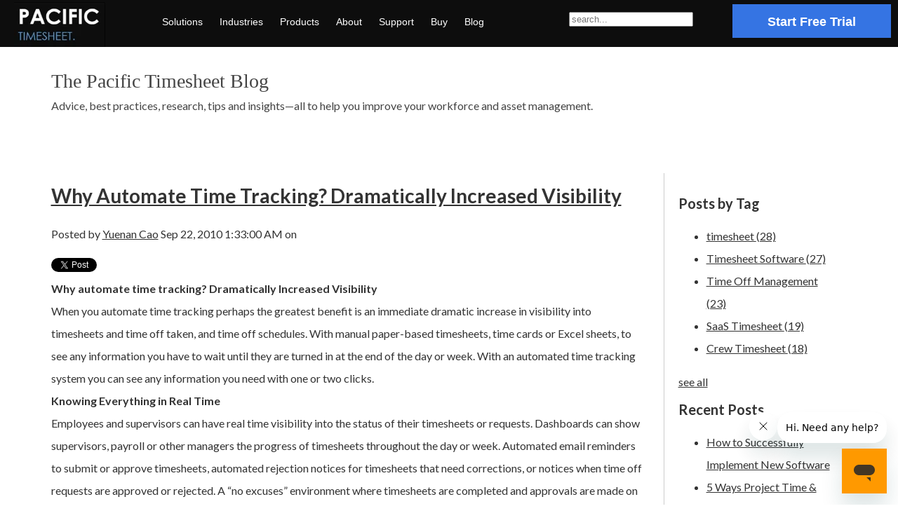

--- FILE ---
content_type: text/html; charset=UTF-8
request_url: https://blog.pacifictimesheet.com/blog/topic/time-and-attendance-software/page/2
body_size: 15074
content:
<!doctype html><!--[if lt IE 7]> <html class="no-js lt-ie9 lt-ie8 lt-ie7" lang="en-us" > <![endif]--><!--[if IE 7]>    <html class="no-js lt-ie9 lt-ie8" lang="en-us" >        <![endif]--><!--[if IE 8]>    <html class="no-js lt-ie9" lang="en-us" >               <![endif]--><!--[if gt IE 8]><!--><html class="no-js" lang="en-us"><!--<![endif]--><head>
    <meta charset="utf-8">
    <meta http-equiv="X-UA-Compatible" content="IE=edge,chrome=1">
    <meta name="author" content="Pacific Timesheet">
    <meta name="description" content="Time and Attendance Software | Pacific Timesheet blog covers employee time tracking, work tracking and asset tracking for the office, in the plant and in the field. (2)">
    <meta name="generator" content="HubSpot">
    <title>Time, Expense, Assets &amp; Logs Blog | Pacific Timesheet | Time and Attendance Software (2)</title>
    <link rel="shortcut icon" href="https://blog.pacifictimesheet.com/hs-fs/hub/119017/file-56099179.png">
    
<meta name="viewport" content="width=device-width, initial-scale=1">

    <script src="/hs/hsstatic/jquery-libs/static-1.1/jquery/jquery-1.7.1.js"></script>
<script>hsjQuery = window['jQuery'];</script>
    <meta property="og:description" content="Time and Attendance Software | Pacific Timesheet blog covers employee time tracking, work tracking and asset tracking for the office, in the plant and in the field. (2)">
    <meta property="og:title" content="Time, Expense, Assets &amp; Logs Blog | Pacific Timesheet | Time and Attendance Software (2)">
    <meta name="twitter:description" content="Time and Attendance Software | Pacific Timesheet blog covers employee time tracking, work tracking and asset tracking for the office, in the plant and in the field. (2)">
    <meta name="twitter:title" content="Time, Expense, Assets &amp; Logs Blog | Pacific Timesheet | Time and Attendance Software (2)">

    

    
    <style>
a.cta_button{-moz-box-sizing:content-box !important;-webkit-box-sizing:content-box !important;box-sizing:content-box !important;vertical-align:middle}.hs-breadcrumb-menu{list-style-type:none;margin:0px 0px 0px 0px;padding:0px 0px 0px 0px}.hs-breadcrumb-menu-item{float:left;padding:10px 0px 10px 10px}.hs-breadcrumb-menu-divider:before{content:'›';padding-left:10px}.hs-featured-image-link{border:0}.hs-featured-image{float:right;margin:0 0 20px 20px;max-width:50%}@media (max-width: 568px){.hs-featured-image{float:none;margin:0;width:100%;max-width:100%}}.hs-screen-reader-text{clip:rect(1px, 1px, 1px, 1px);height:1px;overflow:hidden;position:absolute !important;width:1px}
</style>

<link rel="stylesheet" href="https://blog.pacifictimesheet.com/hubfs/hub_generated/module_assets/1/5920707962/1744431493067/module_Site_Search_Input_Clone.min.css">
<link rel="stylesheet" href="/hs/hsstatic/BlogSocialSharingSupport/static-1.258/bundles/project.css">
<link rel="stylesheet" href="/hs/hsstatic/AsyncSupport/static-1.501/sass/comments_listing_asset.css">
<link rel="stylesheet" href="/hs/hsstatic/AsyncSupport/static-1.501/sass/rss_post_listing.css">
    

    
<!--  Added by GoogleAnalytics integration -->
<script>
var _hsp = window._hsp = window._hsp || [];
_hsp.push(['addPrivacyConsentListener', function(consent) { if (consent.allowed || (consent.categories && consent.categories.analytics)) {
  (function(i,s,o,g,r,a,m){i['GoogleAnalyticsObject']=r;i[r]=i[r]||function(){
  (i[r].q=i[r].q||[]).push(arguments)},i[r].l=1*new Date();a=s.createElement(o),
  m=s.getElementsByTagName(o)[0];a.async=1;a.src=g;m.parentNode.insertBefore(a,m)
})(window,document,'script','//www.google-analytics.com/analytics.js','ga');
  ga('create','UA-1827369-1','auto');
  ga('send','pageview');
}}]);
</script>

<!-- /Added by GoogleAnalytics integration -->




<meta property="og:type" content="blog">
<meta name="twitter:card" content="summary">
<meta name="twitter:domain" content="blog.pacifictimesheet.com">
<link rel="alternate" type="application/rss+xml" href="https://blog.pacifictimesheet.com/blog/rss.xml">
<script src="//platform.linkedin.com/in.js" type="text/javascript">
    lang: en_US
</script>

<meta http-equiv="content-language" content="en-us">
<link rel="stylesheet" href="//7052064.fs1.hubspotusercontent-na1.net/hubfs/7052064/hub_generated/template_assets/DEFAULT_ASSET/1767118704405/template_layout.min.css">


<link rel="stylesheet" href="https://blog.pacifictimesheet.com/hubfs/hub_generated/template_assets/1/2041846924/1744346474767/template_Pacifictimesheet-Nov2014-style.css">

<meta name="twitter:site" content="@pacificts">
<link rel="prev" href="https://blog.pacifictimesheet.com/blog/topic/time-and-attendance-software/page/1">

</head>
<body class="blog   hs-blog-id-243184578 hs-blog-listing hs-content-path-blog-topic-time-and-attendance-software-page-2 hs-blog-name-pacific-timesheet-time-expense-assets-logs" style="">
    <div class="header-container-wrapper">
    <div class="header-container container-fluid">

<div class="row-fluid-wrapper row-depth-1 row-number-1 ">
<div class="row-fluid ">
<div class="span12 widget-span widget-type-global_group " style="" data-widget-type="global_group" data-x="0" data-w="12">
<div class="" data-global-widget-path="generated_global_groups/2041846424.html"><div class="row-fluid-wrapper row-depth-1 row-number-1 ">
<div class="row-fluid ">
<div class="span12 widget-span widget-type-cell page-cover" style="background-color:#0D0D0D" data-widget-type="cell" data-x="0" data-w="12">

<div class="row-fluid-wrapper row-depth-1 row-number-2 ">
<div class="row-fluid ">
<div class="span12 widget-span widget-type-cell " style="" data-widget-type="cell" data-x="0" data-w="12">

<div class="row-fluid-wrapper row-depth-1 row-number-3 ">
<div class="row-fluid ">
<div class="span2 widget-span widget-type-rich_text " style="" data-widget-type="rich_text" data-x="0" data-w="2">
<div class="cell-wrapper layout-widget-wrapper">
<span id="hs_cos_wrapper_module_14446916899913835" class="hs_cos_wrapper hs_cos_wrapper_widget hs_cos_wrapper_type_rich_text" style="" data-hs-cos-general-type="widget" data-hs-cos-type="rich_text"><script>var hbspt = hbspt || {}; (hbspt.targetedContentMetadata = hbspt.targetedContentMetadata || []).push([3463451568,3463451573,6])</script><div style="padding-top: 3px; padding-left: 20px;"><a href="//www.pacifictimesheet.com" rel="" target=""><img src="https://blog.pacifictimesheet.com/hs-fs/hubfs/logo-2015-v11.png?width=130&amp;name=logo-2015-v11.png" alt="logo-2015-v11" title="logo-2015-v11" width="130" data-constrained="true" srcset="https://blog.pacifictimesheet.com/hs-fs/hubfs/logo-2015-v11.png?width=65&amp;name=logo-2015-v11.png 65w, https://blog.pacifictimesheet.com/hs-fs/hubfs/logo-2015-v11.png?width=130&amp;name=logo-2015-v11.png 130w, https://blog.pacifictimesheet.com/hs-fs/hubfs/logo-2015-v11.png?width=195&amp;name=logo-2015-v11.png 195w, https://blog.pacifictimesheet.com/hs-fs/hubfs/logo-2015-v11.png?width=260&amp;name=logo-2015-v11.png 260w, https://blog.pacifictimesheet.com/hs-fs/hubfs/logo-2015-v11.png?width=325&amp;name=logo-2015-v11.png 325w, https://blog.pacifictimesheet.com/hs-fs/hubfs/logo-2015-v11.png?width=390&amp;name=logo-2015-v11.png 390w" sizes="(max-width: 130px) 100vw, 130px"></a></div></span>
</div><!--end layout-widget-wrapper -->
</div><!--end widget-span -->
<div class="span10 widget-span widget-type-cell " style="text-align:left" data-widget-type="cell" data-x="2" data-w="10">

<div class="row-fluid-wrapper row-depth-1 row-number-4 ">
<div class="row-fluid ">
<div class="span12 widget-span widget-type-cell " style="padding-top:10px;padding-bottom:10px;" data-widget-type="cell" data-x="0" data-w="12">

<div class="row-fluid-wrapper row-depth-2 row-number-1 ">
<div class="row-fluid ">
<div class="span6 widget-span widget-type-menu custom-menu-primary" style="text-align:left" data-widget-type="menu" data-x="0" data-w="6">
<div class="cell-wrapper layout-widget-wrapper">
<span id="hs_cos_wrapper_module_13884994340213" class="hs_cos_wrapper hs_cos_wrapper_widget hs_cos_wrapper_type_menu" style="" data-hs-cos-general-type="widget" data-hs-cos-type="menu"><div id="hs_menu_wrapper_module_13884994340213" class="hs-menu-wrapper active-branch flyouts hs-menu-flow-horizontal" role="navigation" data-sitemap-name="pacifictimesheet-Nov2014-Sitemap" data-menu-id="2568537752" aria-label="Navigation Menu">
 <ul role="menu">
  <li class="hs-menu-item hs-menu-depth-1 hs-item-has-children" role="none"><a href="https://www.pacifictimesheet.com/business-solutions" aria-haspopup="true" aria-expanded="false" role="menuitem">Solutions</a>
   <ul role="menu" class="hs-menu-children-wrapper">
    <li class="hs-menu-item hs-menu-depth-2" role="none"><a href="https://www.pacifictimesheet.com/absence-management-software" role="menuitem">Absence Management</a></li>
    <li class="hs-menu-item hs-menu-depth-2" role="none"><a href="https://www.pacifictimesheet.com/construction-time-tracking" role="menuitem">Construction Time Tracking</a></li>
    <li class="hs-menu-item hs-menu-depth-2" role="none"><a href="https://www.pacifictimesheet.com/equipment-tracking" role="menuitem">Equipment Tracking</a></li>
    <li class="hs-menu-item hs-menu-depth-2" role="none"><a href="https://www.pacifictimesheet.com/expense-tracking" role="menuitem">Expense Tracking</a></li>
    <li class="hs-menu-item hs-menu-depth-2" role="none"><a href="https://www.pacifictimesheet.com/materials-tracking" role="menuitem">Materials Tracking</a></li>
    <li class="hs-menu-item hs-menu-depth-2" role="none"><a href="https://www.pacifictimesheet.com/payroll-timesheet-software" role="menuitem">Payroll Timesheet Software</a></li>
    <li class="hs-menu-item hs-menu-depth-2" role="none"><a href="//www.pacifictimesheet.com/project-timesheet" role="menuitem">Project Timesheets</a></li>
    <li class="hs-menu-item hs-menu-depth-2" role="none"><a href="https://www.pacifictimesheet.com/field-documentation" role="menuitem">Field Documentation</a></li>
    <li class="hs-menu-item hs-menu-depth-2" role="none"><a href="https://www.pacifictimesheet.com/time-and-attendance-software" role="menuitem">Time and Attendance</a></li>
    <li class="hs-menu-item hs-menu-depth-2" role="none"><a href="https://www.pacifictimesheet.com/time-off-software" role="menuitem">Time Off Management</a></li>
   </ul></li>
  <li class="hs-menu-item hs-menu-depth-1 hs-item-has-children" role="none"><a href="https://www.pacifictimesheet.com/industry-solutions" aria-haspopup="true" aria-expanded="false" role="menuitem">Industries</a>
   <ul role="menu" class="hs-menu-children-wrapper">
    <li class="hs-menu-item hs-menu-depth-2" role="none"><a href="https://www.pacifictimesheet.com/construction-time-tracking" role="menuitem">Construction</a></li>
    <li class="hs-menu-item hs-menu-depth-2" role="none"><a href="https://www.pacifictimesheet.com/consulting-firms" role="menuitem">Consulting Firms</a></li>
    <li class="hs-menu-item hs-menu-depth-2" role="none"><a href="https://www.pacifictimesheet.com/environmental-services" role="menuitem">Environmental Services</a></li>
    <li class="hs-menu-item hs-menu-depth-2" role="none"><a href="https://www.pacifictimesheet.com/government-timesheet-software" role="menuitem">Government</a></li>
    <li class="hs-menu-item hs-menu-depth-2" role="none"><a href="https://www.pacifictimesheet.com/field-services" role="menuitem">Field Services</a></li>
    <li class="hs-menu-item hs-menu-depth-2" role="none"><a href="https://www.pacifictimesheet.com/government-contracting" role="menuitem">Government Contracting</a></li>
    <li class="hs-menu-item hs-menu-depth-2" role="none"><a href="https://www.pacifictimesheet.com/health-care-timesheet" role="menuitem">Health Care</a></li>
    <li class="hs-menu-item hs-menu-depth-2" role="none"><a href="https://www.pacifictimesheet.com/heavy-civil-construction-time-tracking" role="menuitem">Heavy &amp; Civil Construction</a></li>
    <li class="hs-menu-item hs-menu-depth-2" role="none"><a href="https://www.pacifictimesheet.com/higher-education-timesheet-software" role="menuitem">Higher Education</a></li>
    <li class="hs-menu-item hs-menu-depth-2" role="none"><a href="https://www.pacifictimesheet.com/insurance-services" role="menuitem">Insurance</a></li>
    <li class="hs-menu-item hs-menu-depth-2" role="none"><a href="https://www.pacifictimesheet.com/legal-timesheet-software" role="menuitem">Legal</a></li>
    <li class="hs-menu-item hs-menu-depth-2" role="none"><a href="https://www.pacifictimesheet.com/manufacturing-time-and-attendance" role="menuitem">Manufacturing</a></li>
    <li class="hs-menu-item hs-menu-depth-2" role="none"><a href="https://www.pacifictimesheet.com/mining" role="menuitem">Mining</a></li>
    <li class="hs-menu-item hs-menu-depth-2" role="none"><a href="https://www.pacifictimesheet.com/non-profit-timesheet-software" role="menuitem">Non-Profit</a></li>
    <li class="hs-menu-item hs-menu-depth-2" role="none"><a href="https://www.pacifictimesheet.com/railroad-time-and-equipment" role="menuitem">Railroads</a></li>
    <li class="hs-menu-item hs-menu-depth-2" role="none"><a href="https://www.pacifictimesheet.com/churches-religious-organizations" role="menuitem">Religious Organizations</a></li>
    <li class="hs-menu-item hs-menu-depth-2" role="none"><a href="https://www.pacifictimesheet.com/research-institutes" role="menuitem">Research Institutes</a></li>
    <li class="hs-menu-item hs-menu-depth-2" role="none"><a href="https://www.pacifictimesheet.com/research-and-development-technical" role="menuitem">R&amp;D Technical</a></li>
    <li class="hs-menu-item hs-menu-depth-2" role="none"><a href="https://www.pacifictimesheet.com/social-work-organizations" role="menuitem">Social Work Organizations</a></li>
    <li class="hs-menu-item hs-menu-depth-2" role="none"><a href="https://www.pacifictimesheet.com/staffing-timesheets" role="menuitem">Staffing</a></li>
   </ul></li>
  <li class="hs-menu-item hs-menu-depth-1 hs-item-has-children" role="none"><a href="https://www.pacifictimesheet.com/products-and-services" aria-haspopup="true" aria-expanded="false" role="menuitem">Products</a>
   <ul role="menu" class="hs-menu-children-wrapper">
    <li class="hs-menu-item hs-menu-depth-2 hs-item-has-children" role="none"><a href="https://www.pacifictimesheet.com/products-and-services" role="menuitem">PRODUCTS AND SERVICES</a>
     <ul role="menu" class="hs-menu-children-wrapper">
      <li class="hs-menu-item hs-menu-depth-3" role="none"><a href="https://www.pacifictimesheet.com/cloud-services" role="menuitem">Cloud Timesheets</a></li>
      <li class="hs-menu-item hs-menu-depth-3" role="none"><a href="https://www.pacifictimesheet.com/self-hosted-software" role="menuitem">Self-hosted Software</a></li>
      <li class="hs-menu-item hs-menu-depth-3" role="none"><a href="https://www.pacifictimesheet.com/integration-services" role="menuitem">Integration Services</a></li>
      <li class="hs-menu-item hs-menu-depth-3" role="none"><a href="https://www.pacifictimesheet.com/implementation-services" role="menuitem">Implementation Services</a></li>
      <li class="hs-menu-item hs-menu-depth-3" role="none"><a href="https://www.pacifictimesheet.com/consulting-services" role="menuitem">Consulting Services</a></li>
      <li class="hs-menu-item hs-menu-depth-3" role="none"><a href="https://www.pacifictimesheet.com/training-and-education-services" role="menuitem">Training &amp; Education</a></li>
     </ul></li>
    <li class="hs-menu-item hs-menu-depth-2 hs-item-has-children" role="none"><a href="https://www.pacifictimesheet.com/interfaces" role="menuitem">INTERFACES</a>
     <ul role="menu" class="hs-menu-children-wrapper">
      <li class="hs-menu-item hs-menu-depth-3" role="none"><a href="https://www.pacifictimesheet.com/supported-browsers" role="menuitem">Browser-based</a></li>
      <li class="hs-menu-item hs-menu-depth-3" role="none"><a href="https://www.pacifictimesheet.com/time-clocks" role="menuitem">Time Clocks</a></li>
      <li class="hs-menu-item hs-menu-depth-3" role="none"><a href="https://www.pacifictimesheet.com/smart-phone-tablets" role="menuitem">SmartPhone/Tablets</a></li>
      <li class="hs-menu-item hs-menu-depth-3" role="none"><a href="https://www.pacifictimesheet.com/bar-code-scanning-timesheet" role="menuitem">Bar Code Scanning Timesheet</a></li>
      <li class="hs-menu-item hs-menu-depth-3" role="none"><a href="https://www.pacifictimesheet.com/ivr-phone-timesheet-software" role="menuitem">IVR Phone Time Card</a></li>
     </ul></li>
    <li class="hs-menu-item hs-menu-depth-2 hs-item-has-children" role="none"><a href="javascript:;" role="menuitem">BENEFITS &amp; FEATURES</a>
     <ul role="menu" class="hs-menu-children-wrapper">
      <li class="hs-menu-item hs-menu-depth-3" role="none"><a href="https://www.pacifictimesheet.com/product-benefits" role="menuitem">Benefits</a></li>
      <li class="hs-menu-item hs-menu-depth-3" role="none"><a href="https://www.pacifictimesheet.com/features" role="menuitem">Features</a></li>
     </ul></li>
   </ul></li>
  <li class="hs-menu-item hs-menu-depth-1 hs-item-has-children" role="none"><a href="https://www.pacifictimesheet.com/about" aria-haspopup="true" aria-expanded="false" role="menuitem">About</a>
   <ul role="menu" class="hs-menu-children-wrapper">
    <li class="hs-menu-item hs-menu-depth-2" role="none"><a href="https://www.pacifictimesheet.com/about" role="menuitem">About</a></li>
    <li class="hs-menu-item hs-menu-depth-2" role="none"><a href="https://www.pacifictimesheet.com/contact" role="menuitem">Contact</a></li>
    <li class="hs-menu-item hs-menu-depth-2" role="none"><a href="https://www.pacifictimesheet.com/information-request" role="menuitem">Request Information</a></li>
    <li class="hs-menu-item hs-menu-depth-2" role="none"><a href="https://www.pacifictimesheet.com/pacificares" role="menuitem">Pacificares</a></li>
    <li class="hs-menu-item hs-menu-depth-2 hs-item-has-children" role="none"><a href="https://blog.pacifictimesheet.com/company-news" role="menuitem">NEWS AND INFORMATION</a>
     <ul role="menu" class="hs-menu-children-wrapper">
      <li class="hs-menu-item hs-menu-depth-3" role="none"><a href="https://blog.pacifictimesheet.com/company-news" role="menuitem">Newsroom</a></li>
      <li class="hs-menu-item hs-menu-depth-3" role="none"><a href="https://www.pacifictimesheet.com/blogs" role="menuitem">Blogs</a></li>
     </ul></li>
    <li class="hs-menu-item hs-menu-depth-2 hs-item-has-children" role="none"><a href="javascript:;" role="menuitem">PARTNERS</a>
     <ul role="menu" class="hs-menu-children-wrapper">
      <li class="hs-menu-item hs-menu-depth-3" role="none"><a href="https://www.pacifictimesheet.com/partners-program" role="menuitem">Partner Programs</a></li>
      <li class="hs-menu-item hs-menu-depth-3" role="none"><a href="https://www.pacifictimesheet.com/global-resellers" role="menuitem">Global Resellers</a></li>
      <li class="hs-menu-item hs-menu-depth-3" role="none"><a href="https://www.pacifictimesheet.com/technology-partners" role="menuitem">Technology Partners</a></li>
     </ul></li>
   </ul></li>
  <li class="hs-menu-item hs-menu-depth-1 hs-item-has-children" role="none"><a href="https://www.pacifictimesheet.com/support" aria-haspopup="true" aria-expanded="false" role="menuitem">Support</a>
   <ul role="menu" class="hs-menu-children-wrapper">
    <li class="hs-menu-item hs-menu-depth-2 hs-item-has-children" role="none"><a href="https://www.pacifictimesheet.com/support" role="menuitem">Support</a>
     <ul role="menu" class="hs-menu-children-wrapper">
      <li class="hs-menu-item hs-menu-depth-3" role="none"><a href="https://www.pacifictimesheet.com/training-videos" role="menuitem">Product Updates</a></li>
     </ul></li>
    <li class="hs-menu-item hs-menu-depth-2 hs-item-has-children" role="none"><a href="https://pacifictimesheet.zendesk.com/hc" role="menuitem">MY SUPPORT</a>
     <ul role="menu" class="hs-menu-children-wrapper">
      <li class="hs-menu-item hs-menu-depth-3" role="none"><a href="https://pacifictimesheet.zendesk.com/hc" role="menuitem">Help Center</a></li>
      <li class="hs-menu-item hs-menu-depth-3" role="none"><a href="https://pacifictimesheet.zendesk.com/hc/en-us/requests/new" role="menuitem">Log a Case/Question</a></li>
     </ul></li>
    <li class="hs-menu-item hs-menu-depth-2 hs-item-has-children" role="none"><a href="https://www.pacifictimesheet.com/learning-center" role="menuitem">LEARNING CENTER</a>
     <ul role="menu" class="hs-menu-children-wrapper">
      <li class="hs-menu-item hs-menu-depth-3" role="none"><a href="https://pacifictimesheet.zendesk.com/hc/en-us/categories/115001216387-Knowledgebase" role="menuitem">Knowledge Base</a></li>
      <li class="hs-menu-item hs-menu-depth-3" role="none"><a href="https://blog.pacifictimesheet.com/learning-center-blog" role="menuitem">Learning Center Blog</a></li>
     </ul></li>
   </ul></li>
  <li class="hs-menu-item hs-menu-depth-1" role="none"><a href="https://www.pacifictimesheet.com/try-and-buy" role="menuitem">Buy</a></li>
  <li class="hs-menu-item hs-menu-depth-1" role="none"><a href="//blog.pacifictimesheet.com/blog" role="menuitem">Blog</a></li>
 </ul>
</div></span></div><!--end layout-widget-wrapper -->
</div><!--end widget-span -->
<div class="span3 widget-span widget-type-custom_widget " style="" data-widget-type="custom_widget" data-x="6" data-w="3">
<div id="hs_cos_wrapper_module_1604817521772155" class="hs_cos_wrapper hs_cos_wrapper_widget hs_cos_wrapper_type_module" style="" data-hs-cos-general-type="widget" data-hs-cos-type="module"><div class="hs-search-field"> 
    <div class="hs-search-field__bar"> 
      <form action="/hs-search-results">
        <input type="search" class="hs-search-field__input" name="term" autocomplete="off" placeholder="search...">
        
      </form>
    </div>
    <ul class="hs-search-field__suggestions">
      <li id="#results-for"></li>
    </ul>
</div></div>

</div><!--end widget-span -->
<div class="span3 widget-span widget-type-global_widget " style="" data-widget-type="global_widget" data-x="9" data-w="3">
<div class="cell-wrapper layout-widget-wrapper">
<span id="hs_cos_wrapper_contact_us_in_top_banner" class="hs_cos_wrapper hs_cos_wrapper_widget hs_cos_wrapper_type_rich_text" style="" data-hs-cos-general-type="widget" data-hs-cos-type="rich_text" data-global-widget-id="515054530"><script>var hbspt = hbspt || {}; (hbspt.targetedContentMetadata = hbspt.targetedContentMetadata || []).push([3397125842,3397125847,6])</script><span id="hs_cos_wrapper_contact_us_in_top_banner" class="hs_cos_wrapper hs_cos_wrapper_widget hs_cos_wrapper_type_rich_text" style="" data-hs-cos-general-type="widget" data-hs-cos-type="rich_text"><div style="margin-top: -4px; text-align: center;"><!--HubSpot Call-to-Action Code --><span class="hs-cta-wrapper" id="hs-cta-wrapper-f49c1df6-2906-41ed-ae52-c97ec9cc603c"><span class="hs-cta-node hs-cta-f49c1df6-2906-41ed-ae52-c97ec9cc603c" id="hs-cta-f49c1df6-2906-41ed-ae52-c97ec9cc603c"><!--[if lte IE 8]><div id="hs-cta-ie-element"></div><![endif]--><a href="https://hubspot-cta-redirect-na2-prod.s3.amazonaws.com/cta/redirect/119017/f49c1df6-2906-41ed-ae52-c97ec9cc603c"><img class="hs-cta-img" id="hs-cta-img-f49c1df6-2906-41ed-ae52-c97ec9cc603c" style="border-width:0px;" src="https://hubspot-no-cache-na2-prod.s3.amazonaws.com/cta/default/119017/f49c1df6-2906-41ed-ae52-c97ec9cc603c.png" alt="Start Free Trial"></a></span><script charset="utf-8" src="/hs/cta/cta/current.js"></script><script type="text/javascript"> hbspt.cta._relativeUrls=true;hbspt.cta.load(119017, 'f49c1df6-2906-41ed-ae52-c97ec9cc603c', {"useNewLoader":"true","region":"na2"}); </script></span><!-- end HubSpot Call-to-Action Code --></div></span></span></div><!--end layout-widget-wrapper -->
</div><!--end widget-span -->
</div><!--end row-->
</div><!--end row-wrapper -->

</div><!--end widget-span -->
</div><!--end row-->
</div><!--end row-wrapper -->

</div><!--end widget-span -->
</div><!--end row-->
</div><!--end row-wrapper -->

</div><!--end widget-span -->
</div><!--end row-->
</div><!--end row-wrapper -->

</div><!--end widget-span -->
</div><!--end row-->
</div><!--end row-wrapper -->
</div>
</div><!--end widget-span -->
</div><!--end row-->
</div><!--end row-wrapper -->

<div class="row-fluid-wrapper row-depth-1 row-number-2 ">
<div class="row-fluid ">
<div class="span12 widget-span widget-type-cell content-wrapper" style="" data-widget-type="cell" data-x="0" data-w="12">

</div><!--end widget-span -->
</div><!--end row-->
</div><!--end row-wrapper -->

    </div><!--end header -->
</div><!--end header wrapper -->

<div class="body-container-wrapper">
    <div class="body-container container-fluid">

<div class="row-fluid-wrapper row-depth-1 row-number-1 ">
<div class="row-fluid ">
<div class="span12 widget-span widget-type-cell page-center content-wrapper" style="" data-widget-type="cell" data-x="0" data-w="12">

<div class="row-fluid-wrapper row-depth-1 row-number-2 ">
<div class="row-fluid ">
<div class="span12 widget-span widget-type-rich_text " style="" data-widget-type="rich_text" data-x="0" data-w="12">
<div class="cell-wrapper layout-widget-wrapper">
<span id="hs_cos_wrapper_module_14339624326753176" class="hs_cos_wrapper hs_cos_wrapper_widget hs_cos_wrapper_type_rich_text" style="" data-hs-cos-general-type="widget" data-hs-cos-type="rich_text"><div style="padding-left: px; margin-bottom: px; margin-top: px;"><span style="text-align: left; color: #444444; font-weight: normal; font-size: 28px;"><span style="font-family: georgia, palatino; color: #444444;">The Pacific Timesheet Blog</span><a href="//blog.pacifictimesheet.com/blog" style="text-decoration: none;"></a></span> <br><span style="color: #cc99ff;"><a href="//blog.pacifictimesheet.com/blog" style="text-decoration: none; color: #444444;">Advice, best practices, research, tips and insights—all to help you improve your workforce and asset management. </a></span></div>
<h1>&nbsp;</h1></span>
</div><!--end layout-widget-wrapper -->
</div><!--end widget-span -->
</div><!--end row-->
</div><!--end row-wrapper -->

<div class="row-fluid-wrapper row-depth-1 row-number-3 ">
<div class="row-fluid ">
<div class="span9 widget-span widget-type-cell " style="" data-widget-type="cell" data-x="0" data-w="9">

<div class="row-fluid-wrapper row-depth-1 row-number-4 ">
<div class="row-fluid ">
<div class="span12 widget-span widget-type-cell blog-content" style="" data-widget-type="cell" data-x="0" data-w="12">

<div class="row-fluid-wrapper row-depth-1 row-number-5 ">
<div class="row-fluid ">
<div class="span12 widget-span widget-type-social_sharing " style="" data-widget-type="social_sharing" data-x="0" data-w="12">
<div class="cell-wrapper layout-widget-wrapper">
<span id="hs_cos_wrapper_module_143396611509818080" class="hs_cos_wrapper hs_cos_wrapper_widget hs_cos_wrapper_type_social_sharing" style="" data-hs-cos-general-type="widget" data-hs-cos-type="social_sharing"></span>
</div><!--end layout-widget-wrapper -->
</div><!--end widget-span -->
</div><!--end row-->
</div><!--end row-wrapper -->

<div class="row-fluid-wrapper row-depth-1 row-number-6 ">
<div class="row-fluid ">
<div class="span12 widget-span widget-type-blog_content blog-content" style="" data-widget-type="blog_content" data-x="0" data-w="12">
<div class="blog-section">
    <div class="blog-listing-wrapper cell-wrapper">
        
        <div class="post-listing">
            
            
                <div class="post-item">
                    
                        <div class="post-header">
                            <h2><a href="https://blog.pacifictimesheet.com/Blog/bid/116795/Why-Automate-Time-Tracking-Dramatically-Increased-Visibility">Why Automate Time Tracking? Dramatically Increased Visibility</a></h2>
                            <p id="hubspot-author_data" class="hubspot-editable" data-hubspot-form-id="author_data" data-hubspot-name="Blog Author">
                                Posted by
                                
                                    <a class="author-link" href="https://blog.pacifictimesheet.com/blog/author/yuenan-cao">Yuenan Cao</a> Sep 22, 2010 1:33:00 AM on 
                                
                            </p>
                            <span id="hs_cos_wrapper_blog_social_sharing" class="hs_cos_wrapper hs_cos_wrapper_widget hs_cos_wrapper_type_blog_social_sharing" style="" data-hs-cos-general-type="widget" data-hs-cos-type="blog_social_sharing">
<div class="hs-blog-social-share">
    <ul class="hs-blog-social-share-list">
        
        <li class="hs-blog-social-share-item hs-blog-social-share-item-twitter">
            <!-- Twitter social share -->
            <a href="https://twitter.com/share" class="twitter-share-button" data-lang="en" data-url="https://blog.pacifictimesheet.com/Blog/bid/116795/Why-Automate-Time-Tracking-Dramatically-Increased-Visibility" data-size="medium" data-text="Why Automate Time Tracking? Dramatically Increased Visibility">Tweet</a>
        </li>
        

        
        <li class="hs-blog-social-share-item hs-blog-social-share-item-linkedin">
            <!-- LinkedIn social share -->
            <script type="IN/Share" data-url="https://blog.pacifictimesheet.com/Blog/bid/116795/Why-Automate-Time-Tracking-Dramatically-Increased-Visibility" data-showzero="true" data-counter="right"></script>
        </li>
        

        
        <li class="hs-blog-social-share-item hs-blog-social-share-item-facebook">
            <!-- Facebook share -->
            <div class="fb-share-button" data-href="https://blog.pacifictimesheet.com/Blog/bid/116795/Why-Automate-Time-Tracking-Dramatically-Increased-Visibility" data-layout="button_count"></div>
        </li>
        
    </ul>
 </div>

</span>
                        </div>
                        <div class="post-body clearfix">
                            <!--post summary-->
                            
                            <div class="hs-migrated-cms-post"><div><b><span>Why automate time tracking? Dramatically Increased Visibility<br></span></b><span>When you automate time tracking perhaps the greatest benefit is an immediate dramatic increase in visibility into timesheets and time off taken, and time off schedules. With manual paper-based timesheets, time cards or Excel sheets, to see any information you have to wait until they are turned in at the end of the day or week. With an automated time tracking system you can see any information you need with one or two clicks. </span></div>
<div></div>
<div><b><span>Knowing Everything in Real Time<br></span></b><span>Employees and supervisors can have real time visibility into the status of their timesheets or requests. Dashboards can show supervisors, payroll or other managers the progress of timesheets throughout the day or week. Automated email reminders to submit or approve timesheets, automated rejection notices for timesheets that need corrections, or notices when time off requests are approved or rejected. A “no excuses” environment where timesheets are completed and approvals are made on time and errors are corrected promptly. </span></div>
<div><b><span><br>Auditing Everything <br></span></b><span>In an automated timesheet system time entries, whether they are captured through a browser, time clock or smart phone, have detailed audit trails for DCAA and SOX compliance. Timesheet approvals, rejections, time off requests and approvals or rejections – all of these can be tracked with detailed auditing of creation dates, modification dates and more. All actions, such as creating entries, editing, submitting, approving or rejecting them, can be tracked every step of the way and reported on easily during labor department or finance audits. Auditing also helps to easily resolve internal employee disputes with supervisors, and can become a powerful management tool to ensure that supervisors approve timesheets and time off requests on time.</span></div>
<div><b><span><br>Conclusion:<br></span></b><span>Increased visibility into timesheet activities and data alone created significant material benefits to any organization. When employees know that all time tracking activities are closely and easily monitored in real time, they improve their performance. Accordingly, data quality and compliance can improve significantly.</span></div>
<br></div>
                        </div>
                            
                            <a class="more-link" href="https://blog.pacifictimesheet.com/Blog/bid/116795/Why-Automate-Time-Tracking-Dramatically-Increased-Visibility">Read More</a>
                                                
                            <div class="custom_listing_comments">
                        
                        
                                
                        
                        0 Comments <a href="https://blog.pacifictimesheet.com/Blog/bid/116795/Why-Automate-Time-Tracking-Dramatically-Increased-Visibility#comments-listing">Click here to read/write comments</a>
                    </div>
                        
                             <p id="hubspot-topic_data"> Topics:
                                
                                    <a class="topic-link" href="https://blog.pacifictimesheet.com/blog/topic/time-off-management">Time Off Management</a>,
                                
                                    <a class="topic-link" href="https://blog.pacifictimesheet.com/blog/topic/timesheet">timesheet</a>,
                                
                                    <a class="topic-link" href="https://blog.pacifictimesheet.com/blog/topic/timesheet-software">Timesheet Software</a>,
                                
                                    <a class="topic-link" href="https://blog.pacifictimesheet.com/blog/topic/time-tracking-software">Time Tracking Software</a>,
                                
                                    <a class="topic-link" href="https://blog.pacifictimesheet.com/blog/topic/saas-timesheet">SaaS Timesheet</a>,
                                
                                    <a class="topic-link" href="https://blog.pacifictimesheet.com/blog/topic/online-timesheet">Online Timesheet</a>,
                                
                                    <a class="topic-link" href="https://blog.pacifictimesheet.com/blog/topic/web-timesheet">Web TimeSheet</a>,
                                
                                    <a class="topic-link" href="https://blog.pacifictimesheet.com/blog/topic/time-and-attendance-software">Time and Attendance Software</a>,
                                
                                    <a class="topic-link" href="https://blog.pacifictimesheet.com/blog/topic/crew-timesheet">Crew Timesheet</a>
                                
                             </p>
                        
                    
                </div>
            
                <div class="post-item">
                    
                        <div class="post-header">
                            <h2><a href="https://blog.pacifictimesheet.com/Blog/bid/116786/Pacific-Timesheet-SaaS-Data-Integration-Enhancements">Pacific Timesheet SaaS Data Integration Enhancements</a></h2>
                            <p id="hubspot-author_data" class="hubspot-editable" data-hubspot-form-id="author_data" data-hubspot-name="Blog Author">
                                Posted by
                                
                                    <a class="author-link" href="https://blog.pacifictimesheet.com/blog/author/pacific-timesheet">Pacific Timesheet</a> May 26, 2010 5:33:00 AM on 
                                
                            </p>
                            <span id="hs_cos_wrapper_blog_social_sharing" class="hs_cos_wrapper hs_cos_wrapper_widget hs_cos_wrapper_type_blog_social_sharing" style="" data-hs-cos-general-type="widget" data-hs-cos-type="blog_social_sharing">
<div class="hs-blog-social-share">
    <ul class="hs-blog-social-share-list">
        
        <li class="hs-blog-social-share-item hs-blog-social-share-item-twitter">
            <!-- Twitter social share -->
            <a href="https://twitter.com/share" class="twitter-share-button" data-lang="en" data-url="https://blog.pacifictimesheet.com/Blog/bid/116786/Pacific-Timesheet-SaaS-Data-Integration-Enhancements" data-size="medium" data-text="Pacific Timesheet SaaS Data Integration Enhancements">Tweet</a>
        </li>
        

        
        <li class="hs-blog-social-share-item hs-blog-social-share-item-linkedin">
            <!-- LinkedIn social share -->
            <script type="IN/Share" data-url="https://blog.pacifictimesheet.com/Blog/bid/116786/Pacific-Timesheet-SaaS-Data-Integration-Enhancements" data-showzero="true" data-counter="right"></script>
        </li>
        

        
        <li class="hs-blog-social-share-item hs-blog-social-share-item-facebook">
            <!-- Facebook share -->
            <div class="fb-share-button" data-href="https://blog.pacifictimesheet.com/Blog/bid/116786/Pacific-Timesheet-SaaS-Data-Integration-Enhancements" data-layout="button_count"></div>
        </li>
        
    </ul>
 </div>

</span>
                        </div>
                        <div class="post-body clearfix">
                            <!--post summary-->
                            
                            <div class="hs-migrated-cms-post">In the past, a major criticism of the Software as a Service (SaaS) model was that it was not at parity with what on-premises software could do particularly with regard to data integration. <!-- AddToAny BEGIN -->In 2010, Gartner starting reporting that SaaS systems are starting to reach parity with on-premise software systems. New enhancements in Pacific Timesheet's enterprise version bring Pacific Timesheet Software as a Service (SaaS) systems in complete parity with its self-hosted on-premise software. Accordingly, Pacific Timesheet SaaS is now the market leader in web-based time tracking systems data integration. With no special configurations, customers are able to use FTP services for bidirectional batch file synchronization as well as web services. Pacific Timesheet import/export utilities can synchronize master data or transaction data for any system objects such as: employees or resources, groups and assignements, jobs, projects, activities, tasks, task orders, labor categories, and more. As well, these utilities have access to Pacific Timesheet's automated scheduler to schedule recurring integration tasks.<br></div>
                        </div>
                            
                            <a class="more-link" href="https://blog.pacifictimesheet.com/Blog/bid/116786/Pacific-Timesheet-SaaS-Data-Integration-Enhancements">Read More</a>
                                                
                            <div class="custom_listing_comments">
                        
                        
                                
                        
                        0 Comments <a href="https://blog.pacifictimesheet.com/Blog/bid/116786/Pacific-Timesheet-SaaS-Data-Integration-Enhancements#comments-listing">Click here to read/write comments</a>
                    </div>
                        
                             <p id="hubspot-topic_data"> Topics:
                                
                                    <a class="topic-link" href="https://blog.pacifictimesheet.com/blog/topic/time-off-management">Time Off Management</a>,
                                
                                    <a class="topic-link" href="https://blog.pacifictimesheet.com/blog/topic/timesheet">timesheet</a>,
                                
                                    <a class="topic-link" href="https://blog.pacifictimesheet.com/blog/topic/timesheet-software">Timesheet Software</a>,
                                
                                    <a class="topic-link" href="https://blog.pacifictimesheet.com/blog/topic/time-tracking-software">Time Tracking Software</a>,
                                
                                    <a class="topic-link" href="https://blog.pacifictimesheet.com/blog/topic/saas-timesheet">SaaS Timesheet</a>,
                                
                                    <a class="topic-link" href="https://blog.pacifictimesheet.com/blog/topic/online-timesheet">Online Timesheet</a>,
                                
                                    <a class="topic-link" href="https://blog.pacifictimesheet.com/blog/topic/web-timesheet">Web TimeSheet</a>,
                                
                                    <a class="topic-link" href="https://blog.pacifictimesheet.com/blog/topic/time-and-attendance-software">Time and Attendance Software</a>,
                                
                                    <a class="topic-link" href="https://blog.pacifictimesheet.com/blog/topic/crew-timesheet">Crew Timesheet</a>
                                
                             </p>
                        
                    
                </div>
            
                <div class="post-item">
                    
                        <div class="post-header">
                            <h2><a href="https://blog.pacifictimesheet.com/Blog/bid/116790/Why-Automating-The-Paper-Timesheet-Is-So-Hard">Why Automating The Paper Timesheet Is So Hard</a></h2>
                            <p id="hubspot-author_data" class="hubspot-editable" data-hubspot-form-id="author_data" data-hubspot-name="Blog Author">
                                Posted by
                                
                                    <a class="author-link" href="https://blog.pacifictimesheet.com/blog/author/pacific-timesheet">Pacific Timesheet</a> Apr 6, 2010 6:51:00 AM on 
                                
                            </p>
                            <span id="hs_cos_wrapper_blog_social_sharing" class="hs_cos_wrapper hs_cos_wrapper_widget hs_cos_wrapper_type_blog_social_sharing" style="" data-hs-cos-general-type="widget" data-hs-cos-type="blog_social_sharing">
<div class="hs-blog-social-share">
    <ul class="hs-blog-social-share-list">
        
        <li class="hs-blog-social-share-item hs-blog-social-share-item-twitter">
            <!-- Twitter social share -->
            <a href="https://twitter.com/share" class="twitter-share-button" data-lang="en" data-url="https://blog.pacifictimesheet.com/Blog/bid/116790/Why-Automating-The-Paper-Timesheet-Is-So-Hard" data-size="medium" data-text="Why Automating The Paper Timesheet Is So Hard">Tweet</a>
        </li>
        

        
        <li class="hs-blog-social-share-item hs-blog-social-share-item-linkedin">
            <!-- LinkedIn social share -->
            <script type="IN/Share" data-url="https://blog.pacifictimesheet.com/Blog/bid/116790/Why-Automating-The-Paper-Timesheet-Is-So-Hard" data-showzero="true" data-counter="right"></script>
        </li>
        

        
        <li class="hs-blog-social-share-item hs-blog-social-share-item-facebook">
            <!-- Facebook share -->
            <div class="fb-share-button" data-href="https://blog.pacifictimesheet.com/Blog/bid/116790/Why-Automating-The-Paper-Timesheet-Is-So-Hard" data-layout="button_count"></div>
        </li>
        
    </ul>
 </div>

</span>
                        </div>
                        <div class="post-body clearfix">
                            <!--post summary-->
                            
                            <div class="hs-migrated-cms-post"><h2>Automating Timesheets has benefits, but they<img id="img-1363204076779" src="https://blog.pacifictimesheet.com/hs-fs/file-23751945-jpg/images/stack-of-timesheets.jpg" border="0" alt="stack of timesheets" class="alignRight" style="float: right;"> are not obvious</h2>
<p>In business, knowing the time it takes to complete a task is very important. Tracking employee time has a long history. Check the history of <a href="http://en.wikipedia.org/wiki/Time_clock">time clocks </a><span>in <span>Wikipedia</span>, you'll learn that the founding companies of IBM made the first mechanical punch time clocks, and how more sophisticated devices like proximity, badge swipe or biometric time clocks later came into use. What it does not tell you is how slow the marketplace has been to adopt new technology in time tracking.<br><br></span>Why? What's tried and proven&nbsp;is difficult to replace from the standpoint of 1) cost 2) risk and 3) inertia.</p>
</div>
                        </div>
                            
                            <a class="more-link" href="https://blog.pacifictimesheet.com/Blog/bid/116790/Why-Automating-The-Paper-Timesheet-Is-So-Hard">Read More</a>
                                                
                            <div class="custom_listing_comments">
                        
                        
                                
                        
                        0 Comments <a href="https://blog.pacifictimesheet.com/Blog/bid/116790/Why-Automating-The-Paper-Timesheet-Is-So-Hard#comments-listing">Click here to read/write comments</a>
                    </div>
                        
                             <p id="hubspot-topic_data"> Topics:
                                
                                    <a class="topic-link" href="https://blog.pacifictimesheet.com/blog/topic/time-off-management">Time Off Management</a>,
                                
                                    <a class="topic-link" href="https://blog.pacifictimesheet.com/blog/topic/timesheet">timesheet</a>,
                                
                                    <a class="topic-link" href="https://blog.pacifictimesheet.com/blog/topic/timesheet-software">Timesheet Software</a>,
                                
                                    <a class="topic-link" href="https://blog.pacifictimesheet.com/blog/topic/time-tracking-software">Time Tracking Software</a>,
                                
                                    <a class="topic-link" href="https://blog.pacifictimesheet.com/blog/topic/saas-timesheet">SaaS Timesheet</a>,
                                
                                    <a class="topic-link" href="https://blog.pacifictimesheet.com/blog/topic/online-timesheet">Online Timesheet</a>,
                                
                                    <a class="topic-link" href="https://blog.pacifictimesheet.com/blog/topic/web-timesheet">Web TimeSheet</a>,
                                
                                    <a class="topic-link" href="https://blog.pacifictimesheet.com/blog/topic/time-and-attendance-software">Time and Attendance Software</a>,
                                
                                    <a class="topic-link" href="https://blog.pacifictimesheet.com/blog/topic/crew-timesheet">Crew Timesheet</a>
                                
                             </p>
                        
                    
                </div>
            
                <div class="post-item">
                    
                        <div class="post-header">
                            <h2><a href="https://blog.pacifictimesheet.com/Blog/bid/116794/What-the-Open-Web-Means-To-Me">What the Open Web Means To Me</a></h2>
                            <p id="hubspot-author_data" class="hubspot-editable" data-hubspot-form-id="author_data" data-hubspot-name="Blog Author">
                                Posted by
                                
                                    <a class="author-link" href="https://blog.pacifictimesheet.com/blog/author/ron-kfoury">Ron Kfoury</a> Mar 12, 2010 1:19:00 AM on 
                                
                            </p>
                            <span id="hs_cos_wrapper_blog_social_sharing" class="hs_cos_wrapper hs_cos_wrapper_widget hs_cos_wrapper_type_blog_social_sharing" style="" data-hs-cos-general-type="widget" data-hs-cos-type="blog_social_sharing">
<div class="hs-blog-social-share">
    <ul class="hs-blog-social-share-list">
        
        <li class="hs-blog-social-share-item hs-blog-social-share-item-twitter">
            <!-- Twitter social share -->
            <a href="https://twitter.com/share" class="twitter-share-button" data-lang="en" data-url="https://blog.pacifictimesheet.com/Blog/bid/116794/What-the-Open-Web-Means-To-Me" data-size="medium" data-text="What the Open Web Means To Me">Tweet</a>
        </li>
        

        
        <li class="hs-blog-social-share-item hs-blog-social-share-item-linkedin">
            <!-- LinkedIn social share -->
            <script type="IN/Share" data-url="https://blog.pacifictimesheet.com/Blog/bid/116794/What-the-Open-Web-Means-To-Me" data-showzero="true" data-counter="right"></script>
        </li>
        

        
        <li class="hs-blog-social-share-item hs-blog-social-share-item-facebook">
            <!-- Facebook share -->
            <div class="fb-share-button" data-href="https://blog.pacifictimesheet.com/Blog/bid/116794/What-the-Open-Web-Means-To-Me" data-layout="button_count"></div>
        </li>
        
    </ul>
 </div>

</span>
                        </div>
                        <div class="post-body clearfix">
                            <!--post summary-->
                            
                            <div class="hs-migrated-cms-post"><h2>Mozilla.org recently asked this very important question</h2>
<div class="contentItemBody">
<p>The idea of open systems and standards is not new but took some time to take hold. An open web of course is an important extension of that idea. For anything that extends the ability of individuals to communicate and work more productively, or stay abreast of what's important to their lives or the lives of their coleagues, family and freinds, is a force for good in this world. The essence of free markets is a free and fair exchange of ideas and information, filtered up and out rather than down and in. What I mean by that is as filters function more to include what's important to us, rather than to exclude what's noise the open web will truly become more of a reality. And in 2010 I think it's finally starting to happen. We see this with the smart search utilities of Amazon.com, social media such as Digg.com and delicious.com and others. All of these are the next generation of helping us stay abreast of what's important and think and talk about what's most important now, but what is becoming important to us, maybe even before we quite know it. At my own company, Pacific Timesheet, we work with customers and their employees on tracking time, work and leave to help them understand what is most important and what is becoming important to their company, their work and their jobs. Over time we are seeking appropriate ways to migrate social media technology into our products and services, in effect to generate a cumulative benefit that we should expect from any knowledgebase of how people spend their time. Any ideas on how you would like to see this happen at your workplace or within your company? We are all ears. We hope to get there with your help and the help of our customers and employees.</p>
</div></div>
                        </div>
                            
                            <a class="more-link" href="https://blog.pacifictimesheet.com/Blog/bid/116794/What-the-Open-Web-Means-To-Me">Read More</a>
                                                
                            <div class="custom_listing_comments">
                        
                        
                                
                        
                        0 Comments <a href="https://blog.pacifictimesheet.com/Blog/bid/116794/What-the-Open-Web-Means-To-Me#comments-listing">Click here to read/write comments</a>
                    </div>
                        
                             <p id="hubspot-topic_data"> Topics:
                                
                                    <a class="topic-link" href="https://blog.pacifictimesheet.com/blog/topic/time-off-management">Time Off Management</a>,
                                
                                    <a class="topic-link" href="https://blog.pacifictimesheet.com/blog/topic/timesheet">timesheet</a>,
                                
                                    <a class="topic-link" href="https://blog.pacifictimesheet.com/blog/topic/timesheet-software">Timesheet Software</a>,
                                
                                    <a class="topic-link" href="https://blog.pacifictimesheet.com/blog/topic/time-tracking-software">Time Tracking Software</a>,
                                
                                    <a class="topic-link" href="https://blog.pacifictimesheet.com/blog/topic/saas-timesheet">SaaS Timesheet</a>,
                                
                                    <a class="topic-link" href="https://blog.pacifictimesheet.com/blog/topic/online-timesheet">Online Timesheet</a>,
                                
                                    <a class="topic-link" href="https://blog.pacifictimesheet.com/blog/topic/web-timesheet">Web TimeSheet</a>,
                                
                                    <a class="topic-link" href="https://blog.pacifictimesheet.com/blog/topic/time-and-attendance-software">Time and Attendance Software</a>,
                                
                                    <a class="topic-link" href="https://blog.pacifictimesheet.com/blog/topic/crew-timesheet">Crew Timesheet</a>
                                
                             </p>
                        
                    
                </div>
            
                <div class="post-item">
                    
                        <div class="post-header">
                            <h2><a href="https://blog.pacifictimesheet.com/Blog/bid/116789/Attendance-Timesheet-Shift-Differential-Enhancements">Attendance Timesheet Shift Differential Enhancements</a></h2>
                            <p id="hubspot-author_data" class="hubspot-editable" data-hubspot-form-id="author_data" data-hubspot-name="Blog Author">
                                Posted by
                                
                                    <a class="author-link" href="https://blog.pacifictimesheet.com/blog/author/pacific-timesheet">Pacific Timesheet</a> Feb 10, 2010 1:19:00 AM on 
                                
                            </p>
                            <span id="hs_cos_wrapper_blog_social_sharing" class="hs_cos_wrapper hs_cos_wrapper_widget hs_cos_wrapper_type_blog_social_sharing" style="" data-hs-cos-general-type="widget" data-hs-cos-type="blog_social_sharing">
<div class="hs-blog-social-share">
    <ul class="hs-blog-social-share-list">
        
        <li class="hs-blog-social-share-item hs-blog-social-share-item-twitter">
            <!-- Twitter social share -->
            <a href="https://twitter.com/share" class="twitter-share-button" data-lang="en" data-url="https://blog.pacifictimesheet.com/Blog/bid/116789/Attendance-Timesheet-Shift-Differential-Enhancements" data-size="medium" data-text="Attendance Timesheet Shift Differential Enhancements">Tweet</a>
        </li>
        

        
        <li class="hs-blog-social-share-item hs-blog-social-share-item-linkedin">
            <!-- LinkedIn social share -->
            <script type="IN/Share" data-url="https://blog.pacifictimesheet.com/Blog/bid/116789/Attendance-Timesheet-Shift-Differential-Enhancements" data-showzero="true" data-counter="right"></script>
        </li>
        

        
        <li class="hs-blog-social-share-item hs-blog-social-share-item-facebook">
            <!-- Facebook share -->
            <div class="fb-share-button" data-href="https://blog.pacifictimesheet.com/Blog/bid/116789/Attendance-Timesheet-Shift-Differential-Enhancements" data-layout="button_count"></div>
        </li>
        
    </ul>
 </div>

</span>
                        </div>
                        <div class="post-body clearfix">
                            <!--post summary-->
                            
                            <div class="hs-migrated-cms-post"><h2>More configurable attendance timesheet support for shift differentials.</h2>
<div class="contentItemBody">
<p>Many union contracts and more complicated work rules require, in addition to shift differential rates or payment amounts, that workers are paid certain separate regular, overtime or double time rates for shift work. In addition, shift differential rules can require configurable definitions of which shift hours are included in these calculations, such as starting before a shift, during a shift, or the entire shift. Pacific Timesheet Time and Attendance software handles this support while providing seamless integration with more than 250 payrolls, accounting and ERP systems. Pacific Timesheet Time and Attendance software also supports an unlimited number of complex shifts, allowing different sets of shifts for different types of employees. <br><br>Jim Dickerson, VP of Operation stated, "Many of our customers require flexibility in shift differential software to support highly complex work and pay rules. Pacific Timesheet's highly configurable shift differential support allows for multiple shift rules, shift premiums and shift schedules." <br><br>Pacific Timesheet Time and Attendance software allows customers to track time and attendance and time off by job. With a variety of rules exceptions, such as including holidays in overtime calculations, for support for meal penalties and split shift differentials, Pacific Timesheet Time and Attendance software allow employers to track any kind of work rules and policies. Dickerson continued, "Pacific Timesheet's shift differential support provides the same ease of use and administration as our other enterprise class features. As well, our customers continue to work closely with us on our product road map to ensure the product continues to meet increasingly complex labor rules while retaining its core flexibility."</p>
</div></div>
                        </div>
                            
                            <a class="more-link" href="https://blog.pacifictimesheet.com/Blog/bid/116789/Attendance-Timesheet-Shift-Differential-Enhancements">Read More</a>
                                                
                            <div class="custom_listing_comments">
                        
                        
                                
                        
                        0 Comments <a href="https://blog.pacifictimesheet.com/Blog/bid/116789/Attendance-Timesheet-Shift-Differential-Enhancements#comments-listing">Click here to read/write comments</a>
                    </div>
                        
                             <p id="hubspot-topic_data"> Topics:
                                
                                    <a class="topic-link" href="https://blog.pacifictimesheet.com/blog/topic/time-off-management">Time Off Management</a>,
                                
                                    <a class="topic-link" href="https://blog.pacifictimesheet.com/blog/topic/timesheet">timesheet</a>,
                                
                                    <a class="topic-link" href="https://blog.pacifictimesheet.com/blog/topic/timesheet-software">Timesheet Software</a>,
                                
                                    <a class="topic-link" href="https://blog.pacifictimesheet.com/blog/topic/time-tracking-software">Time Tracking Software</a>,
                                
                                    <a class="topic-link" href="https://blog.pacifictimesheet.com/blog/topic/saas-timesheet">SaaS Timesheet</a>,
                                
                                    <a class="topic-link" href="https://blog.pacifictimesheet.com/blog/topic/online-timesheet">Online Timesheet</a>,
                                
                                    <a class="topic-link" href="https://blog.pacifictimesheet.com/blog/topic/web-timesheet">Web TimeSheet</a>,
                                
                                    <a class="topic-link" href="https://blog.pacifictimesheet.com/blog/topic/time-and-attendance-software">Time and Attendance Software</a>,
                                
                                    <a class="topic-link" href="https://blog.pacifictimesheet.com/blog/topic/crew-timesheet">Crew Timesheet</a>
                                
                             </p>
                        
                    
                </div>
            
                <div class="post-item">
                    
                        <div class="post-header">
                            <h2><a href="https://blog.pacifictimesheet.com/Blog/bid/116784/Pacific-Timesheet-Release-Time-Off-Enhancements">Pacific Timesheet Release Time Off Enhancements</a></h2>
                            <p id="hubspot-author_data" class="hubspot-editable" data-hubspot-form-id="author_data" data-hubspot-name="Blog Author">
                                Posted by
                                
                                    <a class="author-link" href="https://blog.pacifictimesheet.com/blog/author/pacific-timesheet">Pacific Timesheet</a> Jan 27, 2010 1:33:00 AM on 
                                
                            </p>
                            <span id="hs_cos_wrapper_blog_social_sharing" class="hs_cos_wrapper hs_cos_wrapper_widget hs_cos_wrapper_type_blog_social_sharing" style="" data-hs-cos-general-type="widget" data-hs-cos-type="blog_social_sharing">
<div class="hs-blog-social-share">
    <ul class="hs-blog-social-share-list">
        
        <li class="hs-blog-social-share-item hs-blog-social-share-item-twitter">
            <!-- Twitter social share -->
            <a href="https://twitter.com/share" class="twitter-share-button" data-lang="en" data-url="https://blog.pacifictimesheet.com/Blog/bid/116784/Pacific-Timesheet-Release-Time-Off-Enhancements" data-size="medium" data-text="Pacific Timesheet Release Time Off Enhancements">Tweet</a>
        </li>
        

        
        <li class="hs-blog-social-share-item hs-blog-social-share-item-linkedin">
            <!-- LinkedIn social share -->
            <script type="IN/Share" data-url="https://blog.pacifictimesheet.com/Blog/bid/116784/Pacific-Timesheet-Release-Time-Off-Enhancements" data-showzero="true" data-counter="right"></script>
        </li>
        

        
        <li class="hs-blog-social-share-item hs-blog-social-share-item-facebook">
            <!-- Facebook share -->
            <div class="fb-share-button" data-href="https://blog.pacifictimesheet.com/Blog/bid/116784/Pacific-Timesheet-Release-Time-Off-Enhancements" data-layout="button_count"></div>
        </li>
        
    </ul>
 </div>

</span>
                        </div>
                        <div class="post-body clearfix">
                            <!--post summary-->
                            
                            <div class="hs-migrated-cms-post"><h2>Flexible Holidays and More Customized Time Off Rules</h2>
<p>A time off and absence management system need the hours granted to an employee for time off to vary by country, employee type or some other variable. A best practice is to grant time off for holidays and other paid leave as a percentage of a full-time employee's hours per day worked. Therefore, a time off system needs to be able to support a "full-day" holiday, e.g. 8 hours off for Christmas Day, or a "half-day" holiday, e.g. 4 hours off for New Year's Eve. For scheduled vacation or non-holiday time such as personal days, there also needs to be ability to schedule time for half or even quarter days. In other cases, this might need to be scheduled in hours with minimum rules supported. Pacific Timesheet's lastest release now allows customers to configure these and other settings using the system administrator user interface:</p>
</div>
                        </div>
                            
                            <a class="more-link" href="https://blog.pacifictimesheet.com/Blog/bid/116784/Pacific-Timesheet-Release-Time-Off-Enhancements">Read More</a>
                                                
                            <div class="custom_listing_comments">
                        
                        
                                
                        
                        0 Comments <a href="https://blog.pacifictimesheet.com/Blog/bid/116784/Pacific-Timesheet-Release-Time-Off-Enhancements#comments-listing">Click here to read/write comments</a>
                    </div>
                        
                             <p id="hubspot-topic_data"> Topics:
                                
                                    <a class="topic-link" href="https://blog.pacifictimesheet.com/blog/topic/time-off-management">Time Off Management</a>,
                                
                                    <a class="topic-link" href="https://blog.pacifictimesheet.com/blog/topic/timesheet">timesheet</a>,
                                
                                    <a class="topic-link" href="https://blog.pacifictimesheet.com/blog/topic/timesheet-software">Timesheet Software</a>,
                                
                                    <a class="topic-link" href="https://blog.pacifictimesheet.com/blog/topic/time-tracking-software">Time Tracking Software</a>,
                                
                                    <a class="topic-link" href="https://blog.pacifictimesheet.com/blog/topic/saas-timesheet">SaaS Timesheet</a>,
                                
                                    <a class="topic-link" href="https://blog.pacifictimesheet.com/blog/topic/online-timesheet">Online Timesheet</a>,
                                
                                    <a class="topic-link" href="https://blog.pacifictimesheet.com/blog/topic/web-timesheet">Web TimeSheet</a>,
                                
                                    <a class="topic-link" href="https://blog.pacifictimesheet.com/blog/topic/time-and-attendance-software">Time and Attendance Software</a>,
                                
                                    <a class="topic-link" href="https://blog.pacifictimesheet.com/blog/topic/crew-timesheet">Crew Timesheet</a>
                                
                             </p>
                        
                    
                </div>
            
                <div class="post-item">
                    
                        <div class="post-header">
                            <h2><a href="https://blog.pacifictimesheet.com/Blog/bid/116777/Time-and-Attendance-and-California-Labor-Rules">Time and Attendance and California Labor Rules</a></h2>
                            <p id="hubspot-author_data" class="hubspot-editable" data-hubspot-form-id="author_data" data-hubspot-name="Blog Author">
                                Posted by
                                
                                    <a class="author-link" href="https://blog.pacifictimesheet.com/blog/author/pacific-timesheet">Pacific Timesheet</a> Jan 26, 2010 6:51:00 AM on 
                                
                            </p>
                            <span id="hs_cos_wrapper_blog_social_sharing" class="hs_cos_wrapper hs_cos_wrapper_widget hs_cos_wrapper_type_blog_social_sharing" style="" data-hs-cos-general-type="widget" data-hs-cos-type="blog_social_sharing">
<div class="hs-blog-social-share">
    <ul class="hs-blog-social-share-list">
        
        <li class="hs-blog-social-share-item hs-blog-social-share-item-twitter">
            <!-- Twitter social share -->
            <a href="https://twitter.com/share" class="twitter-share-button" data-lang="en" data-url="https://blog.pacifictimesheet.com/Blog/bid/116777/Time-and-Attendance-and-California-Labor-Rules" data-size="medium" data-text="Time and Attendance and California Labor Rules">Tweet</a>
        </li>
        

        
        <li class="hs-blog-social-share-item hs-blog-social-share-item-linkedin">
            <!-- LinkedIn social share -->
            <script type="IN/Share" data-url="https://blog.pacifictimesheet.com/Blog/bid/116777/Time-and-Attendance-and-California-Labor-Rules" data-showzero="true" data-counter="right"></script>
        </li>
        

        
        <li class="hs-blog-social-share-item hs-blog-social-share-item-facebook">
            <!-- Facebook share -->
            <div class="fb-share-button" data-href="https://blog.pacifictimesheet.com/Blog/bid/116777/Time-and-Attendance-and-California-Labor-Rules" data-layout="button_count"></div>
        </li>
        
    </ul>
 </div>

</span>
                        </div>
                        <div class="post-body clearfix">
                            <!--post summary-->
                            
                            <div class="hs-migrated-cms-post"><h2><img id="img-1330390717444" src="https://blog.pacifictimesheet.com/hs-fs/file-5409194-jpg/images/bearflag.jpg?width=307&amp;height=199&amp;name=bearflag.jpg" border="0" alt="bearflag" width="307" height="199" class="alignRight" style="height: 199px; width: 308px; float: right;" srcset="https://blog.pacifictimesheet.com/hs-fs/file-5409194-jpg/images/bearflag.jpg?width=154&amp;height=100&amp;name=bearflag.jpg 154w, https://blog.pacifictimesheet.com/hs-fs/file-5409194-jpg/images/bearflag.jpg?width=307&amp;height=199&amp;name=bearflag.jpg 307w, https://blog.pacifictimesheet.com/hs-fs/file-5409194-jpg/images/bearflag.jpg?width=461&amp;height=299&amp;name=bearflag.jpg 461w, https://blog.pacifictimesheet.com/hs-fs/file-5409194-jpg/images/bearflag.jpg?width=614&amp;height=398&amp;name=bearflag.jpg 614w, https://blog.pacifictimesheet.com/hs-fs/file-5409194-jpg/images/bearflag.jpg?width=768&amp;height=498&amp;name=bearflag.jpg 768w, https://blog.pacifictimesheet.com/hs-fs/file-5409194-jpg/images/bearflag.jpg?width=921&amp;height=597&amp;name=bearflag.jpg 921w" sizes="(max-width: 307px) 100vw, 307px">Time and attendance systems and California meal penalty and split shift premium rules.</h2>
<div class="contentItemBody">
<p>An important part of doing business in the state of California as a medium or large-sized organization is complying with somewhat complicated wage laws. Among the most difficult, from a tracking perspective, are the so-called "missed meal penalty" and the "split-shift premium" rules.</p>
</div></div>
                        </div>
                            
                            <a class="more-link" href="https://blog.pacifictimesheet.com/Blog/bid/116777/Time-and-Attendance-and-California-Labor-Rules">Read More</a>
                                                
                            <div class="custom_listing_comments">
                        
                        
                                
                        
                        0 Comments <a href="https://blog.pacifictimesheet.com/Blog/bid/116777/Time-and-Attendance-and-California-Labor-Rules#comments-listing">Click here to read/write comments</a>
                    </div>
                        
                             <p id="hubspot-topic_data"> Topics:
                                
                                    <a class="topic-link" href="https://blog.pacifictimesheet.com/blog/topic/split-shift-premium">split shift premium</a>,
                                
                                    <a class="topic-link" href="https://blog.pacifictimesheet.com/blog/topic/timesheet">timesheet</a>,
                                
                                    <a class="topic-link" href="https://blog.pacifictimesheet.com/blog/topic/timesheet-software">Timesheet Software</a>,
                                
                                    <a class="topic-link" href="https://blog.pacifictimesheet.com/blog/topic/saas-timesheet">SaaS Timesheet</a>,
                                
                                    <a class="topic-link" href="https://blog.pacifictimesheet.com/blog/topic/time-and-attendance-software">Time and Attendance Software</a>,
                                
                                    <a class="topic-link" href="https://blog.pacifictimesheet.com/blog/topic/california-rules">California rules</a>,
                                
                                    <a class="topic-link" href="https://blog.pacifictimesheet.com/blog/topic/meal-penalty">meal penalty</a>
                                
                             </p>
                        
                    
                </div>
            
                <div class="post-item">
                    
                        <div class="post-header">
                            <h2><a href="https://blog.pacifictimesheet.com/Blog/bid/116793/Version-6-69-of-Pacific-Timesheet-Now-Available">Version 6.69 of Pacific Timesheet Now Available</a></h2>
                            <p id="hubspot-author_data" class="hubspot-editable" data-hubspot-form-id="author_data" data-hubspot-name="Blog Author">
                                Posted by
                                
                                    <a class="author-link" href="https://blog.pacifictimesheet.com/blog/author/pacific-timesheet-support">Pacific Timesheet Support</a> Nov 9, 2009 1:33:00 AM on 
                                
                            </p>
                            <span id="hs_cos_wrapper_blog_social_sharing" class="hs_cos_wrapper hs_cos_wrapper_widget hs_cos_wrapper_type_blog_social_sharing" style="" data-hs-cos-general-type="widget" data-hs-cos-type="blog_social_sharing">
<div class="hs-blog-social-share">
    <ul class="hs-blog-social-share-list">
        
        <li class="hs-blog-social-share-item hs-blog-social-share-item-twitter">
            <!-- Twitter social share -->
            <a href="https://twitter.com/share" class="twitter-share-button" data-lang="en" data-url="https://blog.pacifictimesheet.com/Blog/bid/116793/Version-6-69-of-Pacific-Timesheet-Now-Available" data-size="medium" data-text="Version 6.69 of Pacific Timesheet Now Available">Tweet</a>
        </li>
        

        
        <li class="hs-blog-social-share-item hs-blog-social-share-item-linkedin">
            <!-- LinkedIn social share -->
            <script type="IN/Share" data-url="https://blog.pacifictimesheet.com/Blog/bid/116793/Version-6-69-of-Pacific-Timesheet-Now-Available" data-showzero="true" data-counter="right"></script>
        </li>
        

        
        <li class="hs-blog-social-share-item hs-blog-social-share-item-facebook">
            <!-- Facebook share -->
            <div class="fb-share-button" data-href="https://blog.pacifictimesheet.com/Blog/bid/116793/Version-6-69-of-Pacific-Timesheet-Now-Available" data-layout="button_count"></div>
        </li>
        
    </ul>
 </div>

</span>
                        </div>
                        <div class="post-body clearfix">
                            <!--post summary-->
                            
                            <div class="hs-migrated-cms-post">A new version of Pacific Timesheet is now available, version 6.69. This version has several features you should know about:
<ul>
<li><em><strong>Bill Rates, Pay Rates Now Can Be Imported/Exported </strong></em><br>If your bill or pay rates depend primarily on the employee, you can now import/export them from the menu above the employee list on the Employees tab. Both the default rates as well as the exception rates are imported/exported.</li>
<li><em><strong>New Timesheet and Leave Request Status Filters </strong></em><br>When listing timesheets and leave requests on the Timesheets, Approvals or Leave Requests tabs, you can now choose from two new status filters: "Approved (All Levels)" and "Approved (Any Level)". This applies only if you have multiple approval levels enabled (System &gt; General page). Previously there was just the "Approved" status filter, which behaved the same as the new "Approved (All Levels)" status filter.</li>
<li><em><strong>Unapproving Leave Requests Now Removes Leave From Timesheet&nbsp; </strong></em><br>This applies to employee policies that are set to automatically put approved leave request hours onto the timesheet (see the System &gt; Policies &gt; Schedule Rules page). In previous versions, if you approved a leave request it would then place the hours onto the employee's timesheet. If you subsequently unapproved, rejected or deleted the request the hours would remain on the timesheet. This version will automatically remove the leave hours from the timesheet if they were placed there by the request approval process.</li>
</ul>
You can see all of the changes here: <br><a href="//www.pacifictimesheet.com/timesheet_support/pacific_timesheet_release_notes.htm" target="_blank">www.pacifictimesheet.com/timesheet_support/pacific_timesheet_release_notes.htm</a><br><br></div>
                        </div>
                            
                            <a class="more-link" href="https://blog.pacifictimesheet.com/Blog/bid/116793/Version-6-69-of-Pacific-Timesheet-Now-Available">Read More</a>
                                                
                            <div class="custom_listing_comments">
                        
                        
                                
                        
                        0 Comments <a href="https://blog.pacifictimesheet.com/Blog/bid/116793/Version-6-69-of-Pacific-Timesheet-Now-Available#comments-listing">Click here to read/write comments</a>
                    </div>
                        
                             <p id="hubspot-topic_data"> Topics:
                                
                                    <a class="topic-link" href="https://blog.pacifictimesheet.com/blog/topic/time-off-management">Time Off Management</a>,
                                
                                    <a class="topic-link" href="https://blog.pacifictimesheet.com/blog/topic/timesheet">timesheet</a>,
                                
                                    <a class="topic-link" href="https://blog.pacifictimesheet.com/blog/topic/timesheet-software">Timesheet Software</a>,
                                
                                    <a class="topic-link" href="https://blog.pacifictimesheet.com/blog/topic/time-tracking-software">Time Tracking Software</a>,
                                
                                    <a class="topic-link" href="https://blog.pacifictimesheet.com/blog/topic/saas-timesheet">SaaS Timesheet</a>,
                                
                                    <a class="topic-link" href="https://blog.pacifictimesheet.com/blog/topic/online-timesheet">Online Timesheet</a>,
                                
                                    <a class="topic-link" href="https://blog.pacifictimesheet.com/blog/topic/web-timesheet">Web TimeSheet</a>,
                                
                                    <a class="topic-link" href="https://blog.pacifictimesheet.com/blog/topic/time-and-attendance-software">Time and Attendance Software</a>,
                                
                                    <a class="topic-link" href="https://blog.pacifictimesheet.com/blog/topic/crew-timesheet">Crew Timesheet</a>
                                
                             </p>
                        
                    
                </div>
            
        </div>

        <div class="blog-pagination">
            
                <a class="previous-posts-link" href="https://blog.pacifictimesheet.com/blog/topic/time-and-attendance-software/page/1">Previous</a>
            
                <a class="all-posts-link" href="https://blog.pacifictimesheet.com/blog/all">All posts</a>
            
        </div>
    </div>
</div></div>

</div><!--end row-->
</div><!--end row-wrapper -->

<div class="row-fluid-wrapper row-depth-1 row-number-7 ">
<div class="row-fluid ">
<div class="span12 widget-span widget-type-blog_comments " style="" data-widget-type="blog_comments" data-x="0" data-w="12">
<div class="cell-wrapper layout-widget-wrapper">
<span id="hs_cos_wrapper_blog_comments" class="hs_cos_wrapper hs_cos_wrapper_widget hs_cos_wrapper_type_blog_comments" style="" data-hs-cos-general-type="widget" data-hs-cos-type="blog_comments">
</span></div><!--end layout-widget-wrapper -->
</div><!--end widget-span -->
</div><!--end row-->
</div><!--end row-wrapper -->

</div><!--end widget-span -->
</div><!--end row-->
</div><!--end row-wrapper -->

</div><!--end widget-span -->
<div class="span3 widget-span widget-type-cell " style="border-left:1px solid #ccc;padding:20px" data-widget-type="cell" data-x="9" data-w="3">

<div class="row-fluid-wrapper row-depth-1 row-number-8 ">
<div class="row-fluid ">
<div class="span12 widget-span widget-type-post_filter " style="" data-widget-type="post_filter" data-x="0" data-w="12">
<div class="cell-wrapper layout-widget-wrapper">
<span id="hs_cos_wrapper_module_1529694739709252" class="hs_cos_wrapper hs_cos_wrapper_widget hs_cos_wrapper_type_post_filter" style="" data-hs-cos-general-type="widget" data-hs-cos-type="post_filter"><div class="block">
  <h3>Posts by Tag</h3>
  <div class="widget-module">
    <ul>
      
        <li>
          <a href="https://blog.pacifictimesheet.com/blog/topic/timesheet">timesheet <span class="filter-link-count" dir="ltr">(28)</span></a>
        </li>
      
        <li>
          <a href="https://blog.pacifictimesheet.com/blog/topic/timesheet-software">Timesheet Software <span class="filter-link-count" dir="ltr">(27)</span></a>
        </li>
      
        <li>
          <a href="https://blog.pacifictimesheet.com/blog/topic/time-off-management">Time Off Management <span class="filter-link-count" dir="ltr">(23)</span></a>
        </li>
      
        <li>
          <a href="https://blog.pacifictimesheet.com/blog/topic/saas-timesheet">SaaS Timesheet <span class="filter-link-count" dir="ltr">(19)</span></a>
        </li>
      
        <li>
          <a href="https://blog.pacifictimesheet.com/blog/topic/crew-timesheet">Crew Timesheet <span class="filter-link-count" dir="ltr">(18)</span></a>
        </li>
      
        <li style="display:none;">
          <a href="https://blog.pacifictimesheet.com/blog/topic/online-timesheet">Online Timesheet <span class="filter-link-count" dir="ltr">(18)</span></a>
        </li>
      
        <li style="display:none;">
          <a href="https://blog.pacifictimesheet.com/blog/topic/time-tracking-software">Time Tracking Software <span class="filter-link-count" dir="ltr">(18)</span></a>
        </li>
      
        <li style="display:none;">
          <a href="https://blog.pacifictimesheet.com/blog/topic/time-and-attendance-software">Time and Attendance Software <span class="filter-link-count" dir="ltr">(18)</span></a>
        </li>
      
        <li style="display:none;">
          <a href="https://blog.pacifictimesheet.com/blog/topic/web-timesheet">Web TimeSheet <span class="filter-link-count" dir="ltr">(17)</span></a>
        </li>
      
        <li style="display:none;">
          <a href="https://blog.pacifictimesheet.com/blog/topic/payroll-time-tracking">payroll time tracking <span class="filter-link-count" dir="ltr">(9)</span></a>
        </li>
      
        <li style="display:none;">
          <a href="https://blog.pacifictimesheet.com/blog/topic/payroll">payroll <span class="filter-link-count" dir="ltr">(8)</span></a>
        </li>
      
        <li style="display:none;">
          <a href="https://blog.pacifictimesheet.com/blog/topic/time-tracking">time tracking <span class="filter-link-count" dir="ltr">(8)</span></a>
        </li>
      
        <li style="display:none;">
          <a href="https://blog.pacifictimesheet.com/blog/topic/employee-management">Employee management <span class="filter-link-count" dir="ltr">(6)</span></a>
        </li>
      
        <li style="display:none;">
          <a href="https://blog.pacifictimesheet.com/blog/topic/employee-labor-rules">employee labor rules <span class="filter-link-count" dir="ltr">(5)</span></a>
        </li>
      
        <li style="display:none;">
          <a href="https://blog.pacifictimesheet.com/blog/topic/sso-iam">SSO IAM <span class="filter-link-count" dir="ltr">(4)</span></a>
        </li>
      
        <li style="display:none;">
          <a href="https://blog.pacifictimesheet.com/blog/topic/construction-logs">Construction logs <span class="filter-link-count" dir="ltr">(3)</span></a>
        </li>
      
        <li style="display:none;">
          <a href="https://blog.pacifictimesheet.com/blog/topic/overtime-tracking">Overtime tracking <span class="filter-link-count" dir="ltr">(3)</span></a>
        </li>
      
        <li style="display:none;">
          <a href="https://blog.pacifictimesheet.com/blog/topic/contractor-timesheet">contractor timesheet <span class="filter-link-count" dir="ltr">(3)</span></a>
        </li>
      
        <li style="display:none;">
          <a href="https://blog.pacifictimesheet.com/blog/topic/fraud">fraud <span class="filter-link-count" dir="ltr">(3)</span></a>
        </li>
      
        <li style="display:none;">
          <a href="https://blog.pacifictimesheet.com/blog/topic/mobile-expense-tracking">mobile expense tracking <span class="filter-link-count" dir="ltr">(3)</span></a>
        </li>
      
        <li style="display:none;">
          <a href="https://blog.pacifictimesheet.com/blog/topic/construction">Construction <span class="filter-link-count" dir="ltr">(2)</span></a>
        </li>
      
        <li style="display:none;">
          <a href="https://blog.pacifictimesheet.com/blog/topic/construction-safety">Construction Safety <span class="filter-link-count" dir="ltr">(2)</span></a>
        </li>
      
        <li style="display:none;">
          <a href="https://blog.pacifictimesheet.com/blog/topic/employee-benefits">Employee benefits <span class="filter-link-count" dir="ltr">(2)</span></a>
        </li>
      
        <li style="display:none;">
          <a href="https://blog.pacifictimesheet.com/blog/topic/employee-reports">Employee reports <span class="filter-link-count" dir="ltr">(2)</span></a>
        </li>
      
        <li style="display:none;">
          <a href="https://blog.pacifictimesheet.com/blog/topic/projects">Projects <span class="filter-link-count" dir="ltr">(2)</span></a>
        </li>
      
        <li style="display:none;">
          <a href="https://blog.pacifictimesheet.com/blog/topic/time-sheet-news">Time Sheet News <span class="filter-link-count" dir="ltr">(2)</span></a>
        </li>
      
        <li style="display:none;">
          <a href="https://blog.pacifictimesheet.com/blog/topic/expense-tracking-software">expense tracking software <span class="filter-link-count" dir="ltr">(2)</span></a>
        </li>
      
        <li style="display:none;">
          <a href="https://blog.pacifictimesheet.com/blog/topic/leave-timesheet">leave timesheet <span class="filter-link-count" dir="ltr">(2)</span></a>
        </li>
      
        <li style="display:none;">
          <a href="https://blog.pacifictimesheet.com/blog/topic/materials-management">materials management <span class="filter-link-count" dir="ltr">(2)</span></a>
        </li>
      
        <li style="display:none;">
          <a href="https://blog.pacifictimesheet.com/blog/topic/paid-time-off">paid time off <span class="filter-link-count" dir="ltr">(2)</span></a>
        </li>
      
        <li style="display:none;">
          <a href="https://blog.pacifictimesheet.com/blog/topic/project-time-and-expense-software">project time and expense software <span class="filter-link-count" dir="ltr">(2)</span></a>
        </li>
      
        <li style="display:none;">
          <a href="https://blog.pacifictimesheet.com/blog/topic/sick-time">sick time <span class="filter-link-count" dir="ltr">(2)</span></a>
        </li>
      
        <li style="display:none;">
          <a href="https://blog.pacifictimesheet.com/blog/topic/time-and-expense-software">time and expense software <span class="filter-link-count" dir="ltr">(2)</span></a>
        </li>
      
        <li style="display:none;">
          <a href="https://blog.pacifictimesheet.com/blog/topic/timesheet-fraud">timesheet fraud <span class="filter-link-count" dir="ltr">(2)</span></a>
        </li>
      
        <li style="display:none;">
          <a href="https://blog.pacifictimesheet.com/blog/topic/980-compressed-timesheet">9/80 compressed timesheet <span class="filter-link-count" dir="ltr">(1)</span></a>
        </li>
      
        <li style="display:none;">
          <a href="https://blog.pacifictimesheet.com/blog/topic/980-timesheet">9/80 timesheet <span class="filter-link-count" dir="ltr">(1)</span></a>
        </li>
      
        <li style="display:none;">
          <a href="https://blog.pacifictimesheet.com/blog/topic/980-compressed">980 compressed <span class="filter-link-count" dir="ltr">(1)</span></a>
        </li>
      
        <li style="display:none;">
          <a href="https://blog.pacifictimesheet.com/blog/topic/california-rules">California rules <span class="filter-link-count" dir="ltr">(1)</span></a>
        </li>
      
        <li style="display:none;">
          <a href="https://blog.pacifictimesheet.com/blog/topic/evaluating-software">Evaluating software <span class="filter-link-count" dir="ltr">(1)</span></a>
        </li>
      
        <li style="display:none;">
          <a href="https://blog.pacifictimesheet.com/blog/topic/obamacare">Obamacare <span class="filter-link-count" dir="ltr">(1)</span></a>
        </li>
      
        <li style="display:none;">
          <a href="https://blog.pacifictimesheet.com/blog/topic/sap">SAP <span class="filter-link-count" dir="ltr">(1)</span></a>
        </li>
      
        <li style="display:none;">
          <a href="https://blog.pacifictimesheet.com/blog/topic/security">Security <span class="filter-link-count" dir="ltr">(1)</span></a>
        </li>
      
        <li style="display:none;">
          <a href="https://blog.pacifictimesheet.com/blog/topic/unscheduled-absence-management">Unscheduled absence management <span class="filter-link-count" dir="ltr">(1)</span></a>
        </li>
      
        <li style="display:none;">
          <a href="https://blog.pacifictimesheet.com/blog/topic/worker-safety">Worker Safety <span class="filter-link-count" dir="ltr">(1)</span></a>
        </li>
      
        <li style="display:none;">
          <a href="https://blog.pacifictimesheet.com/blog/topic/california">california <span class="filter-link-count" dir="ltr">(1)</span></a>
        </li>
      
        <li style="display:none;">
          <a href="https://blog.pacifictimesheet.com/blog/topic/cloud-timesheet">cloud timesheet <span class="filter-link-count" dir="ltr">(1)</span></a>
        </li>
      
        <li style="display:none;">
          <a href="https://blog.pacifictimesheet.com/blog/topic/cloud-timesheet-software">cloud timesheet software <span class="filter-link-count" dir="ltr">(1)</span></a>
        </li>
      
        <li style="display:none;">
          <a href="https://blog.pacifictimesheet.com/blog/topic/construction-management">construction management <span class="filter-link-count" dir="ltr">(1)</span></a>
        </li>
      
        <li style="display:none;">
          <a href="https://blog.pacifictimesheet.com/blog/topic/department-of-labor-timesheet">department of labor timesheet <span class="filter-link-count" dir="ltr">(1)</span></a>
        </li>
      
        <li style="display:none;">
          <a href="https://blog.pacifictimesheet.com/blog/topic/dol-t">dol-t <span class="filter-link-count" dir="ltr">(1)</span></a>
        </li>
      
        <li style="display:none;">
          <a href="https://blog.pacifictimesheet.com/blog/topic/evaluating-timesheet-software">evaluating timesheet software <span class="filter-link-count" dir="ltr">(1)</span></a>
        </li>
      
        <li style="display:none;">
          <a href="https://blog.pacifictimesheet.com/blog/topic/follow-help-center-updates">follow help center updates <span class="filter-link-count" dir="ltr">(1)</span></a>
        </li>
      
        <li style="display:none;">
          <a href="https://blog.pacifictimesheet.com/blog/topic/management">management <span class="filter-link-count" dir="ltr">(1)</span></a>
        </li>
      
        <li style="display:none;">
          <a href="https://blog.pacifictimesheet.com/blog/topic/materials-tracking">materials tracking <span class="filter-link-count" dir="ltr">(1)</span></a>
        </li>
      
        <li style="display:none;">
          <a href="https://blog.pacifictimesheet.com/blog/topic/meal-penalty">meal penalty <span class="filter-link-count" dir="ltr">(1)</span></a>
        </li>
      
        <li style="display:none;">
          <a href="https://blog.pacifictimesheet.com/blog/topic/mobile-timesheet">mobile timesheet <span class="filter-link-count" dir="ltr">(1)</span></a>
        </li>
      
        <li style="display:none;">
          <a href="https://blog.pacifictimesheet.com/blog/topic/scandal">scandal <span class="filter-link-count" dir="ltr">(1)</span></a>
        </li>
      
        <li style="display:none;">
          <a href="https://blog.pacifictimesheet.com/blog/topic/sick-leave">sick leave <span class="filter-link-count" dir="ltr">(1)</span></a>
        </li>
      
        <li style="display:none;">
          <a href="https://blog.pacifictimesheet.com/blog/topic/software-implementation">software implementation <span class="filter-link-count" dir="ltr">(1)</span></a>
        </li>
      
        <li style="display:none;">
          <a href="https://blog.pacifictimesheet.com/blog/topic/split-shift-premium">split shift premium <span class="filter-link-count" dir="ltr">(1)</span></a>
        </li>
      
        <li style="display:none;">
          <a href="https://blog.pacifictimesheet.com/blog/topic/team-building">team building <span class="filter-link-count" dir="ltr">(1)</span></a>
        </li>
      
        <li style="display:none;">
          <a href="https://blog.pacifictimesheet.com/blog/topic/teams">teams <span class="filter-link-count" dir="ltr">(1)</span></a>
        </li>
      
        <li style="display:none;">
          <a href="https://blog.pacifictimesheet.com/blog/topic/tech-sector">tech sector <span class="filter-link-count" dir="ltr">(1)</span></a>
        </li>
      
        <li style="display:none;">
          <a href="https://blog.pacifictimesheet.com/blog/topic/technical-problems">technical problems <span class="filter-link-count" dir="ltr">(1)</span></a>
        </li>
      
        <li style="display:none;">
          <a href="https://blog.pacifictimesheet.com/blog/topic/timesheet-software-features">timesheet software features <span class="filter-link-count" dir="ltr">(1)</span></a>
        </li>
      
        <li style="display:none;">
          <a href="https://blog.pacifictimesheet.com/blog/topic/timesheet-software-gap-analysis">timesheet software gap analysis <span class="filter-link-count" dir="ltr">(1)</span></a>
        </li>
      
        <li style="display:none;">
          <a href="https://blog.pacifictimesheet.com/blog/topic/timesheet-software-trials">timesheet software trials <span class="filter-link-count" dir="ltr">(1)</span></a>
        </li>
      
        <li style="display:none;">
          <a href="https://blog.pacifictimesheet.com/blog/topic/timesheet-software-vendors">timesheet software vendors <span class="filter-link-count" dir="ltr">(1)</span></a>
        </li>
      
        <li style="display:none;">
          <a href="https://blog.pacifictimesheet.com/blog/topic/vacation-time">vacation time <span class="filter-link-count" dir="ltr">(1)</span></a>
        </li>
      
    </ul>
    
      <a class="filter-expand-link" href="#">see all</a>
    
  </div>
</div>
</span></div><!--end layout-widget-wrapper -->
</div><!--end widget-span -->
</div><!--end row-->
</div><!--end row-wrapper -->

<div class="row-fluid-wrapper row-depth-1 row-number-9 ">
<div class="row-fluid ">
<div class="span12 widget-span widget-type-post_listing " style="" data-widget-type="post_listing" data-x="0" data-w="12">
<div class="cell-wrapper layout-widget-wrapper">
<span id="hs_cos_wrapper_top_posts" class="hs_cos_wrapper hs_cos_wrapper_widget hs_cos_wrapper_type_post_listing" style="" data-hs-cos-general-type="widget" data-hs-cos-type="post_listing"><div class="block">
  <h3>Recent Posts</h3>
  <div class="widget-module">
    <ul class="hs-hash-1078425562-1767324434722">
    </ul>
  </div>
</div>
</span></div><!--end layout-widget-wrapper -->
</div><!--end widget-span -->
</div><!--end row-->
</div><!--end row-wrapper -->

<div class="row-fluid-wrapper row-depth-1 row-number-10 ">
<div class="row-fluid ">
<div class="span12 widget-span widget-type-cell " style="" data-widget-type="cell" data-x="0" data-w="12">

</div><!--end widget-span -->
</div><!--end row-->
</div><!--end row-wrapper -->

</div><!--end widget-span -->
</div><!--end row-->
</div><!--end row-wrapper -->

</div><!--end widget-span -->
</div><!--end row-->
</div><!--end row-wrapper -->

<div class="row-fluid-wrapper row-depth-1 row-number-11 ">
<div class="row-fluid ">
<div class="span12 widget-span widget-type-rich_text " style="" data-widget-type="rich_text" data-x="0" data-w="12">
<div class="cell-wrapper layout-widget-wrapper">
<span id="hs_cos_wrapper_module_1457726106647807" class="hs_cos_wrapper hs_cos_wrapper_widget hs_cos_wrapper_type_rich_text" style="" data-hs-cos-general-type="widget" data-hs-cos-type="rich_text"><div class="ctabox-right">&nbsp;</div></span>
</div><!--end layout-widget-wrapper -->
</div><!--end widget-span -->
</div><!--end row-->
</div><!--end row-wrapper -->

    </div><!--end body -->
</div><!--end body wrapper -->

<div class="footer-container-wrapper">
    <div class="footer-container container-fluid">

<div class="row-fluid-wrapper row-depth-1 row-number-1 ">
<div class="row-fluid ">
<div class="span12 widget-span widget-type-global_group " style="" data-widget-type="global_group" data-x="0" data-w="12">
<div class="" data-global-widget-path="generated_global_groups/2041846689.html"><div class="row-fluid-wrapper row-depth-1 row-number-1 ">
<div class="row-fluid ">
<div class="span12 widget-span widget-type-cell custom-footer" style="" data-widget-type="cell" data-x="0" data-w="12">

<div class="row-fluid-wrapper row-depth-1 row-number-2 ">
<div class="row-fluid ">
<div class="span12 widget-span widget-type-cell page-center" style="" data-widget-type="cell" data-x="0" data-w="12">

<div class="row-fluid-wrapper row-depth-1 row-number-3 ">
<div class="row-fluid ">
<div class="span12 widget-span widget-type-cell custom-footer-bg" style="margin-top:50px" data-widget-type="cell" data-x="0" data-w="12">

<div class="row-fluid-wrapper row-depth-1 row-number-4 ">
<div class="row-fluid ">
<div class="span3 widget-span widget-type-raw_html custom-footer-col1" style="" data-widget-type="raw_html" data-x="0" data-w="3">
<div class="cell-wrapper layout-widget-wrapper">
<span id="hs_cos_wrapper_module_14153321336382423" class="hs_cos_wrapper hs_cos_wrapper_widget hs_cos_wrapper_type_raw_html" style="" data-hs-cos-general-type="widget" data-hs-cos-type="raw_html"><div style="padding: 20px;">
<a href="/business-solutions"><h3 style="color:#ffffff;font-weight:300;">BUSINESS SOLUTIONS</h3></a>
<ul>
<li>
<a href="/absence-management-software">Absence Management</a>
</li>
<li>
<a href="/construction-time-tracking">Crew Timesheets</a>
</li><li>
<a href="/equipment-tracking">Equipment Tracking</a>
</li>
<li>
<a href="/expense-tracking">Expense Tracking</a>
</li>
<li>
<a href="/field-documentation">Field Documentation</a>
</li>
<li>
<a href="/materials-tracking">Materials Tracking</a>
</li><li>
<a href="/payroll-timesheet-software">Payroll Timesheets</a>
</li><li>
<a href="/project-timesheet">Project Timesheets</a>
</li>
<li>
<a href="/time-and-attendance-software">Time and Attendance</a>
</li><li>
<a href="/time-off-software">Time Off Management</a>
</li></ul>
</div></span>
</div><!--end layout-widget-wrapper -->
</div><!--end widget-span -->
<div class="span3 widget-span widget-type-raw_html custom-footer-col2" style="" data-widget-type="raw_html" data-x="3" data-w="3">
<div class="cell-wrapper layout-widget-wrapper">
<span id="hs_cos_wrapper_module_14153325420883581" class="hs_cos_wrapper hs_cos_wrapper_widget hs_cos_wrapper_type_raw_html" style="" data-hs-cos-general-type="widget" data-hs-cos-type="raw_html"><div style="padding: 20px;">
<a href="/industry-solutions"><h3 style="color:#ffffff;font-weight:300;">INDUSTRY SOLUTIONS</h3></a>
<ul><li>
<a href="/construction-time-tracking">Construction</a>
</li><li>
<a href="/government-timesheet-software">Government</a>
</li><li>
<a href="/government-contracting">Government Contracting</a>
</li>
<li>
<a href="/field-services">Field Services</a>
</li>
<li>
<a href="/health-care-timesheet">Health Care</a>
</li><li>
<a href="/higher-education-timesheet-software">Higher Education</a>
</li><li>
<a href="/manufacturing-time-and-attendance">Manufacturing</a>
</li><li>
<a href="/non-profit-timesheet-software">Non-Profit</a>
</li><li>
<a href="/research-institutes">Research Institutes</a>
</li><li>
<a href="/research-and-development-technical">R&amp;D Technical</a>
</li></ul>
</div></span>
</div><!--end layout-widget-wrapper -->
</div><!--end widget-span -->
<div class="span3 widget-span widget-type-cell custom-footer-col3" style="" data-widget-type="cell" data-x="6" data-w="3">

<div class="row-fluid-wrapper row-depth-2 row-number-1 ">
<div class="row-fluid ">
<div class="span12 widget-span widget-type-raw_html custom-footer-text-row1" style="" data-widget-type="raw_html" data-x="0" data-w="12">
<div class="cell-wrapper layout-widget-wrapper">
<span id="hs_cos_wrapper_module_14153327305124367" class="hs_cos_wrapper hs_cos_wrapper_widget hs_cos_wrapper_type_raw_html" style="" data-hs-cos-general-type="widget" data-hs-cos-type="raw_html"><div style="padding: 20px;">
<a href="/support"><h3 style="color:#ffffff;font-weight:300;">SUPPORT</h3></a>
<ul>
<li>
<a href="https://na5.salesforce.com/sserv/login.jsp?orgId=00D700000008fM7">My Support</a>
</li><li>
<a href="/log-a-question">Make Service Request</a>
</li><li>
<a href="/learning-center">Learning Center</a>
</li><li>
<a href="/public-knowledgebase">Knowledgebase</a>
</li>
<li>
<a href="/enterprise-product-tour-extended">Product Tour</a>
</li>
</ul>
</div></span>
</div><!--end layout-widget-wrapper -->
</div><!--end widget-span -->
</div><!--end row-->
</div><!--end row-wrapper -->

<div class="row-fluid-wrapper row-depth-2 row-number-2 ">
<div class="row-fluid ">
<div class="span12 widget-span widget-type-raw_html custom-footer-text-row2" style="" data-widget-type="raw_html" data-x="0" data-w="12">
<div class="cell-wrapper layout-widget-wrapper">
<span id="hs_cos_wrapper_module_14153327647774643" class="hs_cos_wrapper hs_cos_wrapper_widget hs_cos_wrapper_type_raw_html" style="" data-hs-cos-general-type="widget" data-hs-cos-type="raw_html"><div style="padding: 20px;">
<a href="/about"><h3 style="color:#ffffff;font-weight:300;">ABOUT</h3></a>
<ul>
<li>
<a href="/company-news">News</a>
</li><li>
<a href="/customers">Customers</a>
</li><li>
<a href="/information-request">Request Information</a>
</li><li>
<a href="/partners-program">Partners Programs</a>
</li>
<li><a href="/careers">Career Opportunities</a></li></ul>
</div></span>
</div><!--end layout-widget-wrapper -->
</div><!--end widget-span -->
</div><!--end row-->
</div><!--end row-wrapper -->

</div><!--end widget-span -->
<div class="span3 widget-span widget-type-cell custom-footer-col4" style="" data-widget-type="cell" data-x="9" data-w="3">

<div class="row-fluid-wrapper row-depth-2 row-number-3 ">
<div class="row-fluid ">
<div class="span12 widget-span widget-type-raw_html custom-footer-text-row3" style="" data-widget-type="raw_html" data-x="0" data-w="12">
<div class="cell-wrapper layout-widget-wrapper">
<span id="hs_cos_wrapper_module_14343216503362484" class="hs_cos_wrapper hs_cos_wrapper_widget hs_cos_wrapper_type_raw_html" style="" data-hs-cos-general-type="widget" data-hs-cos-type="raw_html"><div style="padding: 20px;">
<a href="/contact">
<h3 style="color:#ffffff;font-weight:300;">CONTACT</h3>
</a>
<ul>
<li><div class="tools-ringme-ringmeLink" onclick="var wind = window; var winop = wind.open; winop(&quot;https://service.ringcentral.com/ringme/?uc=38AACD3D4F4DB4AD4DE6E98F94EA4933620855782170,0,1,1,0&amp;s=no&amp;v=2&amp;s_=1210&quot;, &quot;Callback_RingMe&quot;, &quot;resizable=no,width=650,height=460&quot;); return false;"><img border="0" src="https://netstorage.ringcentral.com/ringme/images/ringme_6_6_5.png" alt="Have us contact you"></div></li>
<li style="color:#ccc;"><a class="phoneNumber" href="tel:1-866-416-2061">1-866-416-2061</a>
</li><li style="color:#ccc;">International:
<a class="phoneNumber" href="tel:1-650-641-2760"> 1-650-641-2760</a>
</li>
<li style="color:#ccc;">Sales:
<a class="phoneNumber" href="tel:1-650-641-2760">1-650-641-2760 ext. 1</a>
</li><li style="color:#ccc;">Support:
<a class="phoneNumber" href="tel:1-650-641-2760"> 1-650-641-2760 ext. 5</a></li></ul>
</div></span>
</div><!--end layout-widget-wrapper -->
</div><!--end widget-span -->
</div><!--end row-->
</div><!--end row-wrapper -->

<div class="row-fluid-wrapper row-depth-2 row-number-4 ">
<div class="row-fluid ">
<div class="span12 widget-span widget-type-raw_html custom-footer-text-row4" style="" data-widget-type="raw_html" data-x="0" data-w="12">
<div class="cell-wrapper layout-widget-wrapper">
<span id="hs_cos_wrapper_module_14153333173305822" class="hs_cos_wrapper hs_cos_wrapper_widget hs_cos_wrapper_type_raw_html" style="" data-hs-cos-general-type="widget" data-hs-cos-type="raw_html"><div style="padding: 20px;">
<h3 style="color:#ffffff;font-weight:300;">FOLLOW US</h3>
<ul><li>
<a href="https://www.linkedin.com/company/pacific-timesheet?trk=cp_followed_name_pacific-timesheet">Linkedin</a>
</li><li>
<a href="https://plus.google.com/112899394178245358213/posts">Google+</a>
</li><li>
<a href="https://twitter.com/pacificts">Twitter</a>
</li></ul>
</div></span>
</div><!--end layout-widget-wrapper -->
</div><!--end widget-span -->
</div><!--end row-->
</div><!--end row-wrapper -->

</div><!--end widget-span -->
</div><!--end row-->
</div><!--end row-wrapper -->

<div class="row-fluid-wrapper row-depth-1 row-number-1 ">
<div class="row-fluid ">
<div class="span12 widget-span widget-type-rich_text custom-footer-copyright" style="" data-widget-type="rich_text" data-x="0" data-w="12">
<div class="cell-wrapper layout-widget-wrapper">
<span id="hs_cos_wrapper_module_14153316820831716" class="hs_cos_wrapper hs_cos_wrapper_widget hs_cos_wrapper_type_rich_text" style="" data-hs-cos-general-type="widget" data-hs-cos-type="rich_text"><p>© 2000-2025&nbsp;Pacific Timesheet. &nbsp;All rights reserved.</p></span>
</div><!--end layout-widget-wrapper -->
</div><!--end widget-span -->
</div><!--end row-->
</div><!--end row-wrapper -->

</div><!--end widget-span -->
</div><!--end row-->
</div><!--end row-wrapper -->

</div><!--end widget-span -->
</div><!--end row-->
</div><!--end row-wrapper -->

</div><!--end widget-span -->
</div><!--end row-->
</div><!--end row-wrapper -->
</div>
</div><!--end widget-span -->
</div><!--end row-->
</div><!--end row-wrapper -->

    </div><!--end footer -->
</div><!--end footer wrapper -->

    
<!-- HubSpot performance collection script -->
<script defer src="/hs/hsstatic/content-cwv-embed/static-1.1293/embed.js"></script>
<script src="/hs/hsstatic/keyboard-accessible-menu-flyouts/static-1.17/bundles/project.js"></script>
<script>
var hsVars = hsVars || {}; hsVars['language'] = 'en-us';
</script>

<script src="/hs/hsstatic/cos-i18n/static-1.53/bundles/project.js"></script>
<script src="https://blog.pacifictimesheet.com/hubfs/hub_generated/module_assets/1/5920707962/1744431493067/module_Site_Search_Input_Clone.min.js"></script>
<script src="/hs/hsstatic/AsyncSupport/static-1.501/js/comment_listing_asset.js"></script>
<script>
  function hsOnReadyPopulateCommentsFeed() {
    var options = {
      commentsUrl: "https://api-na2.hubapi.com/comments/v3/comments/thread/public?portalId=119017&offset=0&limit=1000&contentId=0&collectionId=243184578",
      maxThreadDepth: 9,
      showForm: false,
      
      skipAssociateContactReason: 'blogComment',
      disableContactPromotion: true,
      
      target: "hs_form_target_697339f8-e518-4020-84c9-17b72b789762",
      replyTo: "Reply to <em>{{user}}</em>",
      replyingTo: "Replying to {{user}}"
    };
    window.hsPopulateCommentsFeed(options);
  }

  if (document.readyState === "complete" ||
      (document.readyState !== "loading" && !document.documentElement.doScroll)
  ) {
    hsOnReadyPopulateCommentsFeed();
  } else {
    document.addEventListener("DOMContentLoaded", hsOnReadyPopulateCommentsFeed);
  }

</script>

<script src="/hs/hsstatic/AsyncSupport/static-1.501/js/post_listing_asset.js"></script>
<script>
  function hsOnReadyPopulateListingFeed_1078425562_1767324434722() {
    var options = {
      'id': "1078425562-1767324434722",
      'listing_url': "/_hcms/postlisting?blogId=243184578&maxLinks=5&listingType=recent&orderByViews=false&hs-expires=1798848000&hs-version=2&hs-signature=ANTbPnJZBm_64hUXlC4ykpXw4wyyrRjJdQ",
      'include_featured_image': false
    };
    window.hsPopulateListingFeed(options);
  }

  if (document.readyState === "complete" ||
      (document.readyState !== "loading" && !document.documentElement.doScroll)
  ) {
    hsOnReadyPopulateListingFeed_1078425562_1767324434722();
  } else {
    document.addEventListener("DOMContentLoaded", hsOnReadyPopulateListingFeed_1078425562_1767324434722);
  }
</script>


<!-- Start of HubSpot Analytics Code -->
<script type="text/javascript">
var _hsq = _hsq || [];
_hsq.push(["setContentType", "listing-page"]);
_hsq.push(["setCanonicalUrl", "https:\/\/blog.pacifictimesheet.com\/blog\/topic\/time-and-attendance-software"]);
_hsq.push(["setPageId", "475934"]);
_hsq.push(["setContentMetadata", {
    "contentPageId": null,
    "legacyPageId": null,
    "contentFolderId": null,
    "contentGroupId": 243184578,
    "abTestId": null,
    "languageVariantId": null,
    "languageCode": null,
    
    
}]);
</script>

<script type="text/javascript">
var hbspt = hbspt || {};
(hbspt.targetedContentMetadata = hbspt.targetedContentMetadata || []).push(...[]);

var _hsq = _hsq || [];
_hsq.push(["setTargetedContentMetadata", hbspt.targetedContentMetadata]);
</script>
<script type="text/javascript" id="hs-script-loader" async defer src="/hs/scriptloader/119017.js"></script>
<!-- End of HubSpot Analytics Code -->


<script type="text/javascript">
var hsVars = {
    render_id: "06b1829c-85f7-43cd-86fb-f3a811e3b4ce",
    ticks: 1767324434611,
    page_id: 0,
    
    content_group_id: 243184578,
    portal_id: 119017,
    app_hs_base_url: "https://app-na2.hubspot.com",
    cp_hs_base_url: "https://cp-na2.hubspot.com",
    language: "en-us",
    analytics_page_type: "listing-page",
    scp_content_type: "",
    
    analytics_page_id: "475934",
    category_id: 3,
    folder_id: 0,
    is_hubspot_user: false
}
</script>


<script defer src="/hs/hsstatic/HubspotToolsMenu/static-1.432/js/index.js"></script>

<!-- start Main.js DO NOT REMOVE --> 

<script src="https://blog.pacifictimesheet.com/hubfs/hub_generated/template_assets/1/3417064446/1744346475838/template_Pacifictimesheet-Nov2014-company-main.min.js"></script> 

<!-- end Main.js -->
<!-- Start of pacifictimesheet Zendesk Widget script -->
<script id="ze-snippet" src="https://static.zdassets.com/ekr/snippet.js?key=748cc209-bf03-47c2-807a-2ea331e03cf5"> </script>
<!-- End of pacifictimesheet Zendesk Widget script -->

<div id="fb-root"></div>
  <script>(function(d, s, id) {
  var js, fjs = d.getElementsByTagName(s)[0];
  if (d.getElementById(id)) return;
  js = d.createElement(s); js.id = id;
  js.src = "//connect.facebook.net/en_US/sdk.js#xfbml=1&version=v3.0";
  fjs.parentNode.insertBefore(js, fjs);
 }(document, 'script', 'facebook-jssdk'));</script> <script>!function(d,s,id){var js,fjs=d.getElementsByTagName(s)[0];if(!d.getElementById(id)){js=d.createElement(s);js.id=id;js.src="https://platform.twitter.com/widgets.js";fjs.parentNode.insertBefore(js,fjs);}}(document,"script","twitter-wjs");</script>
 
    
    <!-- Generated by the HubSpot Template Builder - template version 1.03 -->

</body></html>

--- FILE ---
content_type: text/css
request_url: https://blog.pacifictimesheet.com/hubfs/hub_generated/module_assets/1/5920707962/1744431493067/module_Site_Search_Input_Clone.min.css
body_size: -236
content:
.hs-search-field{position:relative;padding:0px 20px 0 20px;float:right}.hs-search-field__input:hover,.hs-search-field__input:focus{box-sizing:border-box;width:100%}.hs-search-field__suggestions{padding:0;margin:10px;list-style:none}.hs-search-field--open .hs-search-field__suggestions{border:1px solid #000;background-color:rgba(255,255,255)}.hs-search-field__suggestions li{display:block;margin:10px;padding:0}.hs-search-field__suggestions #results-for{font-weight:bold}.hs-search-field__suggestions a,.hs-search-field__suggestions #results-for{display:block}.hs-search-field__suggestions a:hover,.hs-search-field__suggestions a:focus{outline:0px}@media(max-width:600px){display:flex;flex-wrap:wrap;align-content:center}}

--- FILE ---
content_type: text/css
request_url: https://blog.pacifictimesheet.com/hubfs/hub_generated/template_assets/1/2041846924/1744346474767/template_Pacifictimesheet-Nov2014-style.css
body_size: 15910
content:
@import url(http://fonts.googleapis.com/css?family=Just+Another+Hand|Lato:100,300,400,700,900,100italic,300italic,400italic,700italic,900italic);
/* @import url('http://example.com/example_style.css'); */

/**
 * CSS @imports must be at the top of the file.      
 * Add them above this section.                             
 */

@import url(//fonts.googleapis.com/css?family=Just+Another+Hand);
 font-display: swap;

/* ==========================================================================
   HS COS Boilerplate v1.4.0                                
   ========================================================================== */

/* This responsive framework is required for all styles. */
/* Responsive Grid */

.row-fluid {
    width: 100%;
    *zoom: 1;
}

.row-fluid:before, .row-fluid:after {
    display: table;
    content: "";
}

.row-fluid:after {
    clear: both;
}

.row-fluid [class*="span"] {
    display: block;
    float: left;
    width: 100%;
    min-height: 28px;
    margin-left: 2.127659574%;
    *margin-left: 2.0744680846382977%;
    -webkit-box-sizing: border-box;
    -moz-box-sizing: border-box;
    -ms-box-sizing: border-box;
    box-sizing: border-box;
}

.row-fluid [class*="span"]:first-child {
    margin-left: 0;
}

.row-fluid .span12 {
    width: 99.99999998999999%;
    *width: 99.94680850063828%;
}

.row-fluid .span11 {
    width: 91.489361693%;
    *width: 91.4361702036383%;
}

.row-fluid .span10 {
    width: 82.97872339599999%;
    *width: 82.92553190663828%;
}

.row-fluid .span9 {
    width: 74.468085099%;
    *width: 74.4148936096383%;
}

.row-fluid .span8 {
    width: 65.95744680199999%;
    *width: 65.90425531263828%;
}

.row-fluid .span7 {
    width: 57.446808505%;
    *width: 57.3936170156383%;
}

.row-fluid .span6 {
    width: 48.93617020799999%;
    *width: 48.88297871863829%;
}

.row-fluid .span5 {
    width: 40.425531911%;
    *width: 40.3723404216383%;
}

.row-fluid .span4 {
    width: 31.914893614%;
    *width: 31.8617021246383%;
}

.row-fluid .span3 {
    width: 23.404255317%;
    *width: 23.3510638276383%;
}

.row-fluid .span2 {
    width: 14.89361702%;
    *width: 14.8404255306383%;
}

.row-fluid .span1 {
    width: 6.382978723%;
    *width: 6.329787233638298%;
}

.container-fluid {
    *zoom: 1;
}

.container-fluid:before, .container-fluid:after {
    display: table;
    content: "";
}

.container-fluid:after {
    clear: both;
}

@media (max-width: 767px) {
    .row-fluid {
        width: 100%;
    }

    .row-fluid [class*="span"] {
        display: block;
        float: none;
        width: auto;
        margin-left: 0;
    }
}

@media (min-width: 768px) and (max-width: 1139px) {
    .row-fluid {
        width: 100%;
        *zoom: 1;
    }

    .row-fluid:before, .row-fluid:after {
        display: table;
        content: "";
    }

    .row-fluid:after {
        clear: both;
    }

    .row-fluid [class*="span"] {
        display: block;
        float: left;
        width: 100%;
        min-height: 28px;
        margin-left: 2.762430939%;
        *margin-left: 2.709239449638298%;
        -webkit-box-sizing: border-box;
        -moz-box-sizing: border-box;
        -ms-box-sizing: border-box;
        box-sizing: border-box;
    }

    .row-fluid [class*="span"]:first-child {
        margin-left: 0;
    }

    .row-fluid .span12 {
        width: 99.999999993%;
        *width: 99.9468085036383%;
    }

    .row-fluid .span11 {
        width: 91.436464082%;
        *width: 91.38327259263829%;
    }

    .row-fluid .span10 {
        width: 82.87292817100001%;
        *width: 82.8197366816383%;
    }

    .row-fluid .span9 {
        width: 74.30939226%;
        *width: 74.25620077063829%;
    }

    .row-fluid .span8 {
        width: 65.74585634900001%;
        *width: 65.6926648596383%;
    }

    .row-fluid .span7 {
        width: 57.182320438000005%;
        *width: 57.129128948638304%;
    }

    .row-fluid .span6 {
        width: 48.618784527%;
        *width: 48.5655930376383%;
    }

    .row-fluid .span5 {
        width: 40.055248616%;
        *width: 40.0020571266383%;
    }

    .row-fluid .span4 {
        width: 31.491712705%;
        *width: 31.4385212156383%;
    }

    .row-fluid .span3 {
        width: 22.928176794%;
        *width: 22.874985304638297%;
    }

    .row-fluid .span2 {
        width: 14.364640883%;
        *width: 14.311449393638298%;
    }

    .row-fluid .span1 {
        width: 5.801104972%;
        *width: 5.747913482638298%;
    }
}

@media (min-width: 1280px) {
    .row-fluid {
        width: 100%;
        *zoom: 1;
    }

    .row-fluid:before, .row-fluid:after {
        display: table;
        content: "";
    }

    .row-fluid:after {
        clear: both;
    }

    .row-fluid [class*="span"] {
        display: block;
        float: left;
        width: 100%;
        min-height: 28px;
        margin-left: 2.564102564%;
        *margin-left: 2.510911074638298%;
        -webkit-box-sizing: border-box;
        -moz-box-sizing: border-box;
        -ms-box-sizing: border-box;
        box-sizing: border-box;
    }

    .row-fluid [class*="span"]:first-child {
        margin-left: 0;
    }

    .row-fluid .span12 {
        width: 100%;
        *width: 99.94680851063829%;
    }

    .row-fluid .span11 {
        width: 91.45299145300001%;
        *width: 91.3997999636383%;
    }

    .row-fluid .span10 {
        width: 82.905982906%;
        *width: 82.8527914166383%;
    }

    .row-fluid .span9 {
        width: 74.358974359%;
        *width: 74.30578286963829%;
    }

    .row-fluid .span8 {
        width: 65.81196581200001%;
        *width: 65.7587743226383%;
    }

    .row-fluid .span7 {
        width: 57.264957265%;
        *width: 57.2117657756383%;
    }

    .row-fluid .span6 {
        width: 48.717948718%;
        *width: 48.6647572286383%;
    }

    .row-fluid .span5 {
        width: 40.170940171000005%;
        *width: 40.117748681638304%;
    }

    .row-fluid .span4 {
        width: 31.623931624%;
        *width: 31.5707401346383%;
    }

    .row-fluid .span3 {
        width: 23.076923077%;
        *width: 23.0237315876383%;
    }

    .row-fluid .span2 {
        width: 14.529914530000001%;
        *width: 14.4767230406383%;
    }

    .row-fluid .span1 {
        width: 5.982905983%;
        *width: 5.929714493638298%;
    }
}

/* Clearfix */

.clearfix {
    *zoom: 1;
}

.clearfix:before, .clearfix:after {
    display: table;
    content: "";
}

.clearfix:after {
    clear: both;
}

/* Visibilty Classes */

.hide {
    display: none;
}

.show {
    display: block;
}

.invisible {
    visibility: hidden;
}

.hidden {
    display: none;
    visibility: hidden;
}

/* Responsive Visibilty Classes */

.visible-phone {
    display: none !important;
}

.visible-tablet {
    display: none !important;
}

.hidden-desktop {
    display: none !important;
}

@media (max-width: 767px) {
    .visible-phone {
        display: inherit !important;
    }

    .hidden-phone {
        display: none !important;
    }

    .hidden-desktop {
        display: inherit !important;
    }

    .visible-desktop {
        display: none !important;
    }
}

@media (min-width: 768px) and (max-width: 1139px) {
    .visible-tablet {
        display: inherit !important;
    }

    .hidden-tablet {
        display: none !important;
    }

    .hidden-desktop {
        display: inherit !important;
    }

    .visible-desktop {
        display: none !important ;
    }
}


/* These includes are optional, but helpful. */
/* HTML 5 Reset */

article, aside, details, figcaption, figure, footer, header, hgroup, nav, section {
    display: block;
}

audio, canvas, video {
    display: inline-block;
    *display: inline;
    *zoom: 1;
}

audio:not([controls]) {
    display: none;
}

/* Support migrations from wordpress */

.wp-float-left {
    float: left;
    margin: 0 20px 20px 0;
}

.wp-float-right {
    float: right;
    margin: 0 0 20px 20px;
}

/* Responsive Google Maps */

#map_canvas img, .google-maps img {
    max-width: none;
}

/* line height fix for reCaptcha theme */
#recaptcha_table td {line-height: 0;}
.recaptchatable #recaptcha_response_field {min-height: 0;line-height: 12px;} 
/* Images */
img {
    max-width: 100%;
    height: auto;
    border: 0;
    -ms-interpolation-mode: bicubic;
    vertical-align: bottom; /* Suppress the space beneath the baseline */
}

img.alignRight{
    margin: 0 0 5px 15px;
}

img.alignLeft{
    margin: 0 15px 5px 0;
}

/* Reduces min-height on bootstrap structure */
.row-fluid [class*="span"] { min-height: 1px; }

/* Blog Social Sharing */
.hs-blog-social-share .hs-blog-social-share-list {
  margin: 0;
}
.hs-blog-social-share .hs-blog-social-share-list .hs-blog-social-share-item {
  height: 30px;
}
@media (max-width: 479px){
.hs-blog-social-share .hs-blog-social-share-list .hs-blog-social-share-item:nth-child(2) {
    float: none !important; /* Stack social icons into two rows on phones */
  }
}
.hs-blog-social-share .hs-blog-social-share-list .hs-blog-social-share-item .fb-like > span{
  vertical-align: top !important; /* Aligns Facebook icon with other social media icons */
}

/* Videos */
video {
    max-width: 100%;
    height: auto;
}

/* Date Picker */
#calroot {
    width: 202px !important;
    line-height: normal;
}
#calroot,
#calroot *,
#calroot *:before,
#calroot *:after {
    -webkit-box-sizing: content-box;
    -moz-box-sizing: content-box;
    box-sizing: content-box;
}
 
#calroot select {
    min-height: 0 !important;
    padding: 1px 2px !important;
    font-family: "Lucida Grande", "Lucida Sans Unicode", "Bitstream Vera Sans", "Trebuchet MS", Verdana, sans-serif !important;
    font-size: 10px !important;
    line-height: 18px !important;
    font-weight: normal !important;
}
 
#caldays {
    margin-bottom: 4px;
}

/* Embed Container (iFrame, Object, Embed) */
.hs-responsive-embed {
    position: relative;
    height: 0;
    overflow: hidden;
    padding-top: 0;
    padding-left: 0;
    padding-right: 0;
}
.hs-responsive-embed iframe, 
.hs-responsive-embed object, 
.hs-responsive-embed embed {
    position: absolute;
    top: 0;
    left: 0;
    width: 100%;
    height: 100%;
    border: 0;
}
.hs-responsive-embed,
.hs-responsive-embed.hs-responsive-embed-youtube,
.hs-responsive-embed.hs-responsive-embed-wistia,
.hs-responsive-embed.hs-responsive-embed-vimeo {
    padding-bottom: 56.25%;
}
.hs-responsive-embed.hs-responsive-embed-instagram {
    padding-bottom: 116.01%;
}
.hs-responsive-embed.hs-responsive-embed-pinterest {
    height: auto;
    overflow: visible;
    padding: 0;
}
.hs-responsive-embed.hs-responsive-embed-pinterest iframe {
    position: static;
    width: auto;
    height: auto;
}
iframe[src^="http://www.slideshare.net/slideshow/embed_code/"] {
    width: 100%;
    max-width: 100%;
}
@media (max-width: 568px) {
    iframe {
        max-width: 100%;
    }
}

/* Forms */
textarea,
input[type="text"],
input[type="password"],
input[type="datetime"],
input[type="datetime-local"],
input[type="date"],
input[type="month"],
input[type="time"],
input[type="week"],
input[type="number"],
input[type="email"],
input[type="url"],
input[type="search"],
input[type="tel"],
input[type="color"]
select {
    display: inline-block;
    -webkit-box-sizing: border-box;
    -moz-box-sizing: border-box;
    box-sizing: border-box;
}

/* System Template Forms */
#email-prefs-form .email-edit {
    width: 100% !important;
    max-width: 507px !important;
}
#hs-pwd-widget-password {
    height: auto !important;
}

/* Menus */
.hs-menu-wrapper ul {
    padding: 0;
}

/* Horizontal Menu
   ========================================================================== */

.hs-menu-wrapper.hs-menu-flow-horizontal ul {
    list-style: none;
    margin: 0;
}
.hs-menu-wrapper.hs-menu-flow-horizontal > ul {
    display: inline-block;
}
.hs-menu-wrapper.hs-menu-flow-horizontal > ul:before {
    content: " ";
    display: table;
}
.hs-menu-wrapper.hs-menu-flow-horizontal > ul:after {
    content: " ";
    display: table;
    clear: both;
}
.hs-menu-wrapper.hs-menu-flow-horizontal > ul li.hs-menu-depth-1 {
    float: left;
}
.hs-menu-wrapper.hs-menu-flow-horizontal > ul li a {
    display: inline-block;
}
.hs-menu-wrapper.hs-menu-flow-horizontal > ul li.hs-item-has-children {
    position: relative;
}

.hs-menu-wrapper.hs-menu-flow-horizontal.flyouts > ul li.hs-item-has-children ul.hs-menu-children-wrapper {
    visibility: hidden;
    opacity: 0;
    -webkit-transition: opacity 0.4s;
    position: absolute;
    z-index: 10;
    left: 0;
}

.hs-menu-wrapper.hs-menu-flow-horizontal > ul li.hs-item-has-children ul.hs-menu-children-wrapper li a {
    display: block;
    white-space: nowrap;
}
.hs-menu-wrapper.hs-menu-flow-horizontal.flyouts > ul li.hs-item-has-children ul.hs-menu-children-wrapper li.hs-item-has-children ul.hs-menu-children-wrapper {
    left:;
    top: ;
}
.hs-menu-wrapper.hs-menu-flow-horizontal.flyouts > ul li.hs-item-has-children ul.hs-menu-children-wrapper li.hs-item-has-children ul.hs-menu-children-wrapper {
/* Targets third-level unordered lists (for styling dropdowns)*/
}
.hs-menu-wrapper.hs-menu-flow-horizontal.flyouts > ul li.hs-item-has-children:hover > ul.hs-menu-children-wrapper {
    opacity: 1;
    visibility: visible;
}
.row-fluid-wrapper:last-child .hs-menu-wrapper.hs-menu-flow-horizontal > ul {
    margin-bottom: 0;
}
.hs-menu-wrapper.hs-menu-flow-horizontal.hs-menu-show-active-branch {
    position: relative;
}
.hs-menu-wrapper.hs-menu-flow-horizontal.hs-menu-show-active-branch > ul {
    margin-bottom: 0;
}
.hs-menu-wrapper.hs-menu-flow-horizontal.hs-menu-show-active-branch > ul li.hs-item-has-children {
    position: static;
}
.hs-menu-wrapper.hs-menu-flow-horizontal.hs-menu-show-active-branch > ul li.hs-item-has-children ul.hs-menu-children-wrapper {
    display: none;
}
.hs-menu-wrapper.hs-menu-flow-horizontal.hs-menu-show-active-branch > ul li.hs-item-has-children.active-branch > ul.hs-menu-children-wrapper {
    display: block;
    visibility: visible;
    opacity: 1;
}
.hs-menu-wrapper.hs-menu-flow-horizontal.hs-menu-show-active-branch > ul li.hs-item-has-children.active-branch > ul.hs-menu-children-wrapper:before {
    content: " ";
    display: table;
}
.hs-menu-wrapper.hs-menu-flow-horizontal.hs-menu-show-active-branch > ul li.hs-item-has-children.active-branch > ul.hs-menu-children-wrapper:after {
    content: " ";
    display: table;
    clear: both;
}
.hs-menu-wrapper.hs-menu-flow-horizontal.hs-menu-show-active-branch > ul li.hs-item-has-children.active-branch > ul.hs-menu-children-wrapper > li {
    float: left;
}
.hs-menu-wrapper.hs-menu-flow-horizontal.hs-menu-show-active-branch > ul li.hs-item-has-children.active-branch > ul.hs-menu-children-wrapper > li a {
    display: inline-block;
}

/* Vertical Menu
   ========================================================================== */ 

.hs-menu-wrapper.hs-menu-flow-vertical {
    width: 100%;
}
.hs-menu-wrapper.hs-menu-flow-vertical ul {
    list-style: none;
    margin: 0;
}
.hs-menu-wrapper.hs-menu-flow-vertical li a {
    display: block;
}
.hs-menu-wrapper.hs-menu-flow-vertical > ul {
    margin-bottom: 0;
}
.hs-menu-wrapper.hs-menu-flow-vertical > ul li.hs-menu-depth-1 > a {
    width: auto;
}
.hs-menu-wrapper.hs-menu-flow-vertical > ul li.hs-item-has-children {
    position: relative;
}

/* Flyouts */
.hs-menu-wrapper.hs-menu-flow-vertical.flyouts > ul li.hs-item-has-children ul.hs-menu-children-wrapper {
    visibility: hidden;
    opacity: 0;
    -webkit-transition: opacity 0.4s;
    position: absolute;
    z-index: 10;
    left: 0;
}
.hs-menu-wrapper.hs-menu-flow-vertical > ul li.hs-item-has-children ul.hs-menu-children-wrapper li a {
    display: block;
    white-space: nowrap;
}
.hs-menu-wrapper.hs-menu-flow-vertical.flyouts > ul li.hs-item-has-children ul.hs-menu-children-wrapper {
    left: 100%;
    top: 0;
}
.hs-menu-wrapper.hs-menu-flow-vertical.flyouts > ul li.hs-item-has-children:hover > ul.hs-menu-children-wrapper {
    opacity: 1;
    visibility: visible;
}


@media (max-width: 767px) {
    .hs-menu-wrapper, .hs-menu-wrapper * {
        -webkit-box-sizing: border-box;
        -moz-box-sizing: border-box;
        box-sizing: border-box;
        display: block;
        width: 100%;
    }
    .hs-menu-wrapper.hs-menu-flow-horizontal ul {
        list-style: none;
        margin: 0;
        display: block;
    }
    .hs-menu-wrapper.hs-menu-flow-horizontal > ul {
        display: block;
    }
    .hs-menu-wrapper.hs-menu-flow-horizontal > ul li.hs-menu-depth-1 {
        float: none;
    }
    .hs-menu-wrapper.hs-menu-flow-horizontal > ul li a,
    .hs-menu-wrapper.hs-menu-flow-horizontal > ul li.hs-item-has-children ul.hs-menu-children-wrapper li a,
    .hs-menu-wrapper.hs-menu-flow-horizontal.hs-menu-show-active-branch > ul li.hs-item-has-children.active-branch > ul.hs-menu-children-wrapper > li a {
        display: block;
    }

    /* Stacking Horizontal Nav for Mobile */
    .hs-menu-wrapper.hs-menu-flow-horizontal>ul li.hs-item-has-children ul.hs-menu-children-wrapper {
        visibility: visible !important;
        opacity: 1 !important;
        position: static !important;
    }
    .hs-menu-wrapper.hs-menu-flow-horizontal ul ul ul {
        padding: 0;
    }
    .hs-menu-wrapper.hs-menu-flow-horizontal>ul li.hs-item-has-children ul.hs-menu-children-wrapper li a {
        white-space: normal;
    }

    /* Stacking Vertical Nav for Mobile */
    .hs-menu-wrapper.hs-menu-flow-vertical.flyouts > ul li.hs-item-has-children ul.hs-menu-children-wrapper  {
        position: static;
        opacity: 1;
        visibility: visible;
    }
}

.hs-menu-wrapper.hs-menu-flow-vertical.no-flyouts .hs-menu-children-wrapper {
    visibility: visible;
    opacity: 1;
}
.hs-menu-wrapper.hs-menu-flow-horizontal.no-flyouts > ul li.hs-item-has-children ul.hs-menu-children-wrapper {
    display: block;
    visibility: visible;
    opacity: 1;
}

/* Space Module */
.widget-type-space {
    visibility: hidden;
}

/* Blog Author Section */
.hs-author-social-links {
    display: inline-block;
}
.hs-author-social-links a.hs-author-social-link {
    width: 24px;
    height: 24px;
    border-width: 0px;
    border: 0px;
    line-height: 24px;
    background-size: 24px 24px;
    background-repeat: no-repeat;
    display: inline-block;
    text-indent: -99999px;
}
.hs-author-social-links a.hs-author-social-link.hs-social-facebook {
    background-image: url("//static.hubspot.com/final/img/common/icons/social/facebook-24x24.png");
}
.hs-author-social-links a.hs-author-social-link.hs-social-linkedin {
    background-image: url("//static.hubspot.com/final/img/common/icons/social/linkedin-24x24.png");
}
.hs-author-social-links a.hs-author-social-link.hs-social-twitter {
    background-image: url("//static.hubspot.com/final/img/common/icons/social/twitter-24x24.png");
}
.hs-author-social-links a.hs-author-social-link.hs-social-google-plus {
    background-image: url("//static.hubspot.com/final/img/common/icons/social/googleplus-24x24.png");
}

/* Fix for CTA border box issue */
.hs-cta-wrapper a {
box-sizing: content-box;
-moz-box-sizing: content-box;
-webkit-box-sizing: content-box;
}

/*
 * jQuery FlexSlider v2.0
 * http://www.woothemes.com/flexslider/
 *
 * Copyright 2012 WooThemes
 * Free to use under the GPLv2 license.
 * http://www.gnu.org/licenses/gpl-2.0.html
 *
 * Contributing author: Tyler Smith (@mbmufffin)
 */

/* Wrapper */
.hs_cos_wrapper_type_image_slider {
    display: block;
    overflow: hidden
}

/* Browser Resets */
.hs_cos_flex-container a:active,
.hs_cos_flex-slider a:active,
.hs_cos_flex-container a:focus,
.hs_cos_flex-slider a:focus  {outline: none;}
.hs_cos_flex-slides,
.hs_cos_flex-control-nav,
.hs_cos_flex-direction-nav {margin: 0; padding: 0; list-style: none;}

/* FlexSlider Necessary Styles
*********************************/
.hs_cos_flex-slider {margin: 0; padding: 0;}
.hs_cos_flex-slider .hs_cos_flex-slides > li {display: none; -webkit-backface-visibility: hidden; position: relative;} /* Hide the slides before the JS is loaded. Avoids image jumping */
.hs_cos_flex-slider .hs_cos_flex-slides img {width: 100%; display: block; border-radius: 0px;}
.hs_cos_flex-pauseplay span {text-transform: capitalize;}

/* Clearfix for the .hs_cos_flex-slides element */
.hs_cos_flex-slides:after {content: "."; display: block; clear: both; visibility: hidden; line-height: 0; height: 0;}
html[xmlns] .hs_cos_flex-slides {display: block;}
* html .hs_cos_flex-slides {height: 1%;}

/* No JavaScript Fallback */
/* If you are not using another script, such as Modernizr, make sure you
 * include js that eliminates this class on page load */

/* FlexSlider Default Theme
*********************************/
.hs_cos_flex-slider {margin: 0 0 60px; background: #fff; border: 0; position: relative; -webkit-border-radius: 4px; -moz-border-radius: 4px; -o-border-radius: 4px; border-radius: 4px; zoom: 1;}
.hs_cos_flex-viewport {max-height: 2000px; -webkit-transition: all 1s ease; -moz-transition: all 1s ease; transition: all 1s ease;}
.loading .hs_cos_flex-viewport {max-height: 300px;}
.hs_cos_flex-slider .hs_cos_flex-slides {zoom: 1;}

.carousel li {margin-right: 5px}


/* Direction Nav */
.hs_cos_flex-direction-nav {*height: 0;}
.hs_cos_flex-direction-nav a {width: 30px; height: 30px; margin: -20px 0 0; display: block; background: url(http://cdn2.hubspotqa.com/local/hub/124/file-52894-png/bg_direction_nav.png) no-repeat 0 0; position: absolute; top: 50%; z-index: 10; cursor: pointer; text-indent: -9999px; opacity: 0; -webkit-transition: all .3s ease;}
.hs_cos_flex-direction-nav .hs_cos_flex-next {background-position: 100% 0; right: -36px; }
.hs_cos_flex-direction-nav .hs_cos_flex-prev {left: -36px;}
.hs_cos_flex-slider:hover .hs_cos_flex-next {opacity: 0.8; right: 5px;}
.hs_cos_flex-slider:hover .hs_cos_flex-prev {opacity: 0.8; left: 5px;}
.hs_cos_flex-slider:hover .hs_cos_flex-next:hover, .hs_cos_flex-slider:hover .hs_cos_flex-prev:hover {opacity: 1;}
.hs_cos_flex-direction-nav .hs_cos_flex-disabled {opacity: .3!important; filter:alpha(opacity=30); cursor: default;}

/* Direction Nav for the Thumbnail Carousel */
.hs_cos_flex_thumbnavs-direction-nav {
    margin: 0px;
    padding: 0px;
    list-style: none;
    }
.hs_cos_flex_thumbnavs-direction-nav {*height: 0;}
.hs_cos_flex_thumbnavs-direction-nav a {width: 30px; height: 140px; margin: -60px 0 0; display: block; background: url(http://cdn2.hubspotqa.com/local/hub/124/file-52894-png/bg_direction_nav.png) no-repeat 0 40%; position: absolute; top: 50%; z-index: 10; cursor: pointer; text-indent: -9999px; opacity: 1; -webkit-transition: all .3s ease;}
.hs_cos_flex_thumbnavs-direction-nav .hs_cos_flex_thumbnavs-next {background-position: 100% 40%; right: 0px; }
.hs_cos_flex_thumbnavs-direction-nav .hs_cos_flex_thumbnavs-prev {left: 0px;}
.hs-cos-flex-slider-control-panel img { cursor: pointer; }
.hs-cos-flex-slider-control-panel img:hover { opacity:.8; }
.hs-cos-flex-slider-control-panel { margin-top: -30px; }



/* Control Nav */
.hs_cos_flex-control-nav {width: 100%; position: absolute; bottom: -40px; text-align: center;}
.hs_cos_flex-control-nav li {margin: 0 6px; display: inline-block; zoom: 1; *display: inline;}
.hs_cos_flex-control-paging li a {width: 11px; height: 11px; display: block; background: #666; background: rgba(0,0,0,0.5); cursor: pointer; text-indent: -9999px; -webkit-border-radius: 20px; -moz-border-radius: 20px; -o-border-radius: 20px; border-radius: 20px; box-shadow: inset 0 0 3px rgba(0,0,0,0.3);}
.hs_cos_flex-control-paging li a:hover { background: #333; background: rgba(0,0,0,0.7); }
.hs_cos_flex-control-paging li a.hs_cos_flex-active { background: #000; background: rgba(0,0,0,0.9); cursor: default; }

.hs_cos_flex-control-thumbs {margin: 5px 0 0; position: static; overflow: hidden;}
.hs_cos_flex-control-thumbs li {width: 25%; float: left; margin: 0;}
.hs_cos_flex-control-thumbs img {width: 100%; display: block; opacity: .7; cursor: pointer;}
.hs_cos_flex-control-thumbs img:hover {opacity: 1;}
.hs_cos_flex-control-thumbs .hs_cos_flex-active {opacity: 1; cursor: default;}

@media screen and (max-width: 860px) {
  .hs_cos_flex-direction-nav .hs_cos_flex-prev {opacity: 1; left: 0;}
  .hs_cos_flex-direction-nav .hs_cos_flex-next {opacity: 1; right: 0;}
}

.hs_cos_flex-slider .caption {
    background-color: black;
    position: static;
    font-size: 2em;
    line-height: 1.1em;
    color: white;
    padding: 0px 5% 0px 5%;
    width: 100%;
    top: 40%;
    text-align: center;
}

.hs_cos_flex-slider .superimpose .caption {
    color: white;
    font-size: 3em;
    line-height: 1.1em;
    position: absolute;
    padding: 0px 5% 0px 5%;
    width: 90%;
    top: 40%;
    text-align: center;
    background-color: transparent;
}

@media all and (max-width: 400px) {
    .hs_cos_flex-slider .superimpose .caption {
        background-color: black;
        position: static;
        font-size: 2em;
        line-height: 1.1em;
        color: white;
        width: 90%;
        padding: 0px 5% 0px 5%;
        top: 40%;
        text-align: center;
    }
}

.hs_cos_flex-slider h1,
.hs_cos_flex-slider h2,
.hs_cos_flex-slider h3,
.hs_cos_flex-slider h4,
.hs_cos_flex-slider h5,
.hs_cos_flex-slider h6,
.hs_cos_flex-slider p {
    color: white;
}

/* Thumbnail only version of the gallery */
.hs-gallery-thumbnails li {
    display: inline-block;
    margin: 0px;
    padding: 0px;
    margin-right:-4px;
}
.hs-gallery-thumbnails.fixed-height li img {
    max-height: 150px;
    margin: 0px;
    padding: 0px;
    border-width: 0px;
}


/* responsive pre elements */

pre {
    overflow-x: auto;
}

/* responsive pre tables */

table pre {
    white-space: pre-wrap;
}

/* adding minimal spacing for blog comments */
.comment {
    margin: 10px 0 10px 0;
}

/* make sure lines with no whitespace don't interefere with layout */
.hs_cos_wrapper_type_rich_text,
.hs_cos_wrapper_type_text,
.hs_cos_wrapper_type_header,
.hs_cos_wrapper_type_section_header,
.hs_cos_wrapper_type_raw_html,
.hs_cos_wrapper_type_raw_jinja,
.hs_cos_wrapper_type_page_footer {
    word-wrap: break-word;
}

@media all and (max-width: 400px) {
/* beat recaptcha into being responsive, !importants and specificity are necessary */
#captcha_wrapper,
#recaptcha_area,
#recaptcha_area table#recaptcha_table,
#recaptcha_area table#recaptcha_table .recaptcha_r1_c1
{ width: auto !important; overflow: hidden; }
#recaptcha_area table#recaptcha_table .recaptcha_r4_c4
{ width: 67px !important; }
#recaptcha_area table#recaptcha_table #recaptcha_image
{ width:280px !important; }
}


/* ==========================================================================

   Index:         

  1. BASE STYLES   
    - Variables
    - Macros
    - Base
    - Typography

  2. COS STRUCTURE
    - Structure
    - Header
    - Content
    - Footer

  3. MAIN NAVIGATION
    - Custom Menu Primary
    - Mobile Menu

  4. TEMPLATE MODULE CLASSES
    - Common Template Classes
    - Site Pages
    - Landing Pages
    - System Pages

  5. COS COMPONENTS
    - Blog
    - Forms
    - Buttons

  6. MISCELLANOUS

  7. MOBILE MEDIA QUERIES

   ========================================================================== */








/* ==========================================================================


   1. BASE STYLES                                             


   ========================================================================== */





/* ==========================================================================
   Variables                                               
   ========================================================================== */


/**
 * Find the most consistently used font styles, colors, and container widths 
 * for your site and assign them to the jinja variables below for easy use 
 * and reference. 
 *
 * Apply the variable as shown below.  Ignore the jingja comment tags.
 *  
 * 
 */

/* Colors */
    /*  */
    /*  */
    /*  */
    /*  */
    /*  */
    /*  */

/* Typography */
            /*  */
                         /*  */
                          /*  */
 /*  */

/* Containers */
 /* Used on '.page-center' in 'Base' and in the 'Portrait tablet to landscape and desktop' media query */




/* ==========================================================================
   Macros                                                  
   ========================================================================== */


/** 
  * Create jinja macros for CSS3 properties that need browser prefixes.
  *
  * Apply the style as shown below on it's own CSS property line.  
  * Ignore the jinja comment tags. 
  *
  * 
  */

 

/** 
  * Example of how to apply the above macro (ignore the jinja comment tags):
  *
  * a {
  *   color: red;
  *   font-size: 12px;
  *    
  * }
  */




/* ==========================================================================
   Base                                                    
   ========================================================================== */


/** 
 * Box Sizing
 * 
 * Applies a natural box layout model to all elements so that width and padding 
 * are essentially combined, making responsive styles easier to manage.
 */

*, *:before, *:after {
  -moz-box-sizing: border-box; -webkit-box-sizing: border-box; box-sizing: border-box;
}
.clearfix::after {
  content: "";
  clear: both;
  display: table;
}

html, body {
  min-height: 100%;
  padding: 0;
  margin: 0px;
} 

/* Website background color and default font styles */
body {
  background: #fff;
  color: #333;
  font-weight:500;
  font-family: 'Lato', sans-serif;
  font-size:1.0em;
  line-height:2.0em;

 
}

/**
 * Page Center
 *
 * Apply .page-center to full-width modules.
 */

.container-fluid .row-fluid .page-center {
  float: none;
  max-width: 1135px;
  margin: 0 auto;

 
}

a { color: #333; 
   text-decoration: underline;
}
a:hover, a:focus { color: #FF9900;
    text-decoration: underline;
}

/* Highlighted Text */
::-moz-selection {
  color: #fff;
  background:#3399FF;
  text-shadow: none;
}
::selection {
  color: #fff;
  background: #3399FF;
  text-shadow: none;
}




/* ==========================================================================
   Typography
   ========================================================================== */


/* Basic text */
p {} 
small {}
strong {}
em {}
cite {}
code {}
pre {}

sup, sub {
  position: relative;
  font-size: 75%;
  line-height: 0;
  vertical-align: baseline;
}

sup { top: -0.5em; }
sub { bottom: -0.25em; }

/* Headings */
h1{
    margin:8px 0 10px 0;

}
h2, h3, h4, h5, h6 {
    font-family:Verdana,Arial,Helvetica,sans-serif;
    margin:8px 0 10px 0;
}
h1 a, h2 a, h3 a, h4 a, h5 a, h6 a {}

h1 {
    font-size:36px;
    font-weight:300;
    color:#ff9933;
    line-height:62px;
    font-family: 'Lato', sans-serif;
}
h2 {
    font-family: 'Lato', sans-serif;
    font-size:28px;
    font-weight:600;
    color:#666666;
    line-height:46.8px;
}
h3 {
font-family: 'Lato', sans-serif;
font-size:20px;
    font-weight:600;
    color:#333;
    line-height:30px;
}
h4 {
font-family: 'Lato', sans-serif;
font-size:20px;
    font-weight:600;
    color:#999;
    line-height:30px;
}
h5 {
    font-size:20px;
    font-weight:900;
    color:#ffcc66;
    line-height:30px;
}
h6 {
    font-size:16px;
    font-weight:400;
    color:#333;
    line-height:20.8px;
}

/* Lists */
ul, ol {}
ul ul, ul ol, ol ol, ol ul {}
li {}

ul.unstyled, ol.unstyled {
  list-style: none;
  margin: 0;
  padding: 0;
}

/* Quotes */
blockquote {}
blockquote p {}
blockquote small {}
blockquote small:before {}

q:before, q:after, blockquote:before, blockquote:after {}








/* ==========================================================================


   2. COS STRUCTURE                                            


   ========================================================================== */





/* ==========================================================================
   Structure                                               
   ========================================================================== */


/* The outer wrappers of your website */
.header-container-wrapper, 
.body-container-wrapper, 
.footer-container-wrapper {}

/* The inner wrappers of your website */
.header-container, 
.body-container, 
.footer-container {}
.body-container .page-center{
    background-color:#fff;
    padding: 15px 0px 50px 0px;
    position: relative !important;  
}

.body-container .hs_cos_wrapper_type_rich_text ul{
    padding: 0 0px 0 13px;
}
.body-container .hs_cos_wrapper_type_rich_text ul li{
    background: url("//cdn2.hubspot.net/hubfs/119017/Check-Mark-orange-fff-bg-20x20.png") no-repeat scroll 0.0em 0.5em rgba(0, 0, 0, 0);
    list-style-type: none;
    margin-left: -10px;
    margin-right: 0;
    margin-top: 7px;
    padding-left:30px;
    padding-right: 0;
}
.body-container .hs_cos_wrapper_type_rich_text ul li:hover{
    background: url("//cdn2.hubspot.net/hubfs/119017/Check-Mark-orange-fff-bg-20x20.png") no-repeat scroll 0.0em 0.5em rgba(0, 0, 0, 0);
}
.body-container .hs_cos_wrapper_type_rich_text ul.y444 li{
    background: url("//cdn2.hubspot.net/hubfs/119017/Check-Mark-Yellow-444-bg-20x20.png") no-repeat scroll 0.0em 0.5em rgba(0, 0, 0, 0);
    list-style-type: none;
    margin-left: -10px;
    margin-right: 0;
    margin-top: 7px;
    padding-left:30px;
    padding-right: 0;
}
.body-container .hs_cos_wrapper_type_rich_text ul.w li{
    background: url("//cdn2.hubspot.net/hubfs/119017/warning-sign-3.png") no-repeat scroll 0.0em 0.5em rgba(0, 0, 0, 0);
    list-style-type: none;
    margin-left: -10px;
    margin-right: 0;
    margin-top: 7px;
    padding-left:30px;
    padding-right: 0;
}
.body-container .hs_cos_wrapper_type_rich_text ul.cw li{
    background: url("//cdn2.hubspot.net/hubfs/119017/Check_Mark_HW_white_17_16.png") no-repeat scroll 0.0em 0.5em rgba(0, 0, 0, 0);
    list-style-type: none;
    margin-left: -10px;
    margin-right: 0;
    margin-top: 7px;
    padding-left:30px;
    padding-right: 0;
}
.body-container .hs_cos_wrapper_type_rich_text ul.b li{
    list-style-type: square;
    margin-left: -10px;
    margin-right: 0;
    margin-top: 7px;
    padding-left:30px;
    padding-right: 0;
}


.main-content {
    padding: 0 15px;
}
/* ==========================================================================
   Header
   ========================================================================== */


.header-container-wrapper {
    margin-bottom: 15px;
}
.header-container {}
.header-container .page-center{
    position: relative !important;
   
}
.header-container.container-fluid .row-fluid .page-center {
    max-width: 1163px;
}
.header-bottom {
    padding-top: 22px;
}
.custom-header-logo{
    padding-left: 5px;
}
.custom-header-top{
    background:#000000;
    text-align: right;
    font-size: 11px;
    color: #ccc;
    font-family: verdana, sans-serif;
    line-height: 1;
    padding: 14px 8px;
}
.custom-header-bg .page-center{}
.custom-header{
   
}
.custom-header-bg{}
.t2{
    padding-bottom: 4px;
}
.custom-header-breadcrum{}
.custom-breadcrum .page-center{
    background-color:#EFEFEF!important;
}
.custom-breadcrum{
   background-color:#EFEFEF!important;
   margin-bottom: 14px;
   min-height: 30px !important;

 }
/* Logo styling */
.header-container .hs_cos_wrapper_type_logo {}
.header-container .hs_cos_wrapper_type_logo a {}
.header-container .hs_cos_wrapper_type_logo a img {}

.header-container .widget-type-google_search label,
.header-container .widget-type-google_search .hs-button.primary{
    display: none !important;
}
.header-container .widget-type-google_search input[type="text"] {
    border-radius: 0;
    box-shadow: none;
    font-size: 11px;
    line-height: 1;
    padding: 2px;
    width: 128px;
    margin-top: 12px;
}
.header-search {
    text-align: right;
    padding-right: 8px;
}



/* ==========================================================================
   Content                                                 
   ========================================================================== */


.body-container-wrapper {}
.body-container {}


/* Unique Pages
   ========================================================================== */

/* Homepage */

/* Contact Us */

/* About Us */


/* Modular & Reusable Components
   ========================================================================== */

/* Callouts */

/* Social Media Custom Icons */

/* Additional Menus aside from the Main Nav */

/* iframe style that is responsive */

.iframe-container {
    position: relative;
    padding-bottom: 75%;
    height: 0;
    overflow: hidden;
}
.iframe-container iframe {
    position: absolute;
    top:0;
    left: 0;
    width: 100%;
    height: 100%;
}

/* ==========================================================================
   Footer
   ========================================================================== */


.footer-container-wrapper {}
.footer-container {}
.custom-footer-copyright{}
.footer-container .page-center {

}
.benefits-footer-bg a{
    color:#ffffff;
    text-decoration: none;
}
.benefits-footer-bg a: {
    text-decoration: underline;
    color:#ffffff;
}
.benefits-footer-bg a:hover{
    text-decoration: underline;
    color:#ffffff;
}
.link-reverse-fff a{
    color:#ffffff;
    text-decoration: underline;
}
.link-reverse-fff a: {
    text-decoration: underline;
    color:#ffffff;
}
.link-reverse-fff a:hover{
    text-decoration: underline;
    color:#FF9900;
}
.custom-footer-copyright p{
    color: #cccccc;
    font-weight:300;
    font-family: 'Lato', sans-serif;
    font-size:16px;
    line-height:2.0em;
    text-decoration: none;
    padding-bottom: 10px;
    padding-top: 10px;
    text-align: center;
}
.custom-footer{
    background:#666666;
    border-top: 1px solid #cccccc;
}
.custom-footer-bg{
   margin-top: 14px;
  padding-top: 14px;
}
.custom-footer-bg strong {
    color: #cccccc;
    font-family: 'Lato', sans-serif;
    font-size: 12px;
    line-height: 24px;
    text-decoration: none;
}
.custom-footer-bg a{
    text-decoration: none;
}
.custom-footer-bg a:hover{
    text-decoration: none;
    color:#ffffff;
}
.custom-footer-col1 ul{
    margin:0!important;
    padding:0;
    list-style:none;
}
.custom-footer-col1 ul li{}
.custom-footer-col1 ul li a{
    color: #cccccc;
    font-weight:300;
    font-family: 'Lato', sans-serif;
    font-size:16px;
    line-height:2.0em;
    text-decoration: none;
}
.custom-footer-col2 ul{
    margin:0!important;
    padding:0;
    list-style:none;
}
.custom-footer-col2 ul li{}
.custom-footer-col2 ul li a{
    color: #cccccc;
    font-weight:300;
    font-family: 'Lato', sans-serif;
    font-size:16px;
    line-height:2.0em;
    text-decoration: none;
}
.custom-footer-text-row1{}
.custom-footer-text-row1 ul{
    margin:0!important;
    padding:0;
    list-style:none;
}
.custom-footer-text-row1 ul li{}
.custom-footer-text-row1 ul li a{
    color: #cccccc;
    font-weight:300;
    font-family: 'Lato', sans-serif;
    font-size:16px;
    line-height:2.0em;
    text-decoration: none;
}
.custom-footer-text-row2{
    padding-top: 30px;
}
.custom-footer-text-row2 ul{
    margin:0!important;
    padding:0;
    list-style:none;
}
.custom-footer-text-row2 ul li{}
.custom-footer-text-row2 ul li a{
    color: #cccccc;
    font-weight:300;
    font-family: 'Lato', sans-serif;
    font-size:16px;
    line-height:2.0em;
    text-decoration: none;
}
.custom-footer-text-row3{}
.custom-footer-text-row3 ul{
    margin:0!important;
    padding:0;
    list-style:none;}
}
.custom-footer-text-row3 ul li{
    color: #cccccc;
    font-weight:300;
    font-family: 'Lato', sans-serif;
    font-size:16px;
    line-height:2.0em;
    text-decoration: none;
}
.custom-footer-text-row3 ul li a{
    color: #cccccc;
    font-weight:300;
    font-family: 'Lato', sans-serif;
    font-size:16px;
    line-height:2.0em;
    text-decoration: none;
}
.custom-footer-text-row4{
    padding-top: 30px;
}
.custom-footer-text-row4 ul{
    margin:0!important;
    padding:0;
    list-style:none;
}
.custom-footer-text-row4 ul li{}
.custom-footer-text-row4 ul li a{
    color: #cccccc;
    font-weight:300;
    font-family: 'Lato', sans-serif;
    font-size:16px;
    line-height:2.0em;
    text-decoration: none;
}
/* ==========================================================================


   3. MAIN NAVIGATION                                            


   ========================================================================== */





/* ==========================================================================
   Custom Menu Primary
   ========================================================================== */


 /* Set ul background color */
 /* Set li background Color */
 /* Set link Color */
 /* Set link Hover Color */

/* Parent List */
.custom-menu-primary .hs-menu-wrapper > ul{ 
    background:transparent;
    display: block;
 }
.custom-menu-primary .hs-menu-wrapper > ul > li{
    background:transparent;

}
.custom-menu-primary .hs-menu-wrapper > ul > li > a{
    color:#ffffff;
    font-family:Arial;
    font-size:14px;
    font-weight:normal;
    text-decoration:none;
    padding:0 12px;
    line-height:43.2px;
}
.custom-menu-primary .hs-menu-wrapper.hs-menu-flow-horizontal.flyouts > ul > li > ul li.hs-item-has-children ul.hs-menu-children-wrapper {
    position: static;
    opacity: 1;
    visibility: visible;
}
.hs-menu-wrapper.hs-menu-flow-horizontal.flyouts>ul li.hs-item-has-children ul.hs-menu-children-wrapper {
    display: none;
}
.hs-menu-wrapper.hs-menu-flow-horizontal.flyouts>ul li.hs-item-has-children:hover ul.hs-menu-children-wrapper {
    display: block;
}
.custom-menu-primary .hs-menu-wrapper > ul > li:hover > a{
    color: #ffffff;
}
.custom-menu-primary .hs-menu-wrapper > ul > li:hover > a{
    background: #0D0D0D;
    -webkit-box-shadow: -3px 6px 5px rgba(0,0,0,0.15);
    -moz-box-shadow: -3px 6px 5px rgba(0,0,0,0.15);
    -ms-box-shadow: -3px 6px 5px rgba(0,0,0,0.15);
    -o-box-shadow: -3px 6px 5px rgba(0,0,0,0.15);
    box-shadow: -3px 6px 5px rgba(0,0,0,0.15);
    border-radius: 4px;
}
.custom-menu-primary .hs-menu-wrapper > ul > li.hs-item-has-children:hover > a {
    border-radius: 1px 1px 0 0;
}
.custom-menu-primary .hs-menu-wrapper > ul > li > a:hover{
    color: #5693C9;
}
.custom-menu-breadcrum ul li a{
    color: #336699;
    font-family: Verdana,Arial,Helvetica,sans-serif;
    font-size:10.66px;
    text-decoration: none;
    line-height:14.9333px;
    font-weight:400;
}
.custom-menu-breadcrum ul li a:hover{
    text-decoration:underline;
}
    /* Child List */
.custom-menu-primary .hs-menu-wrapper > ul > li > ul{
    background: #333333;
    -webkit-box-shadow: -3px 6px 5px rgba(0,0,0,0.15);
    -moz-box-shadow: -3px 6px 5px rgba(0,0,0,0.15);
    -ms-box-shadow: -3px 6px 5px rgba(0,0,0,0.15);
    -o-box-shadow: -3px 6px 5px rgba(0,0,0,0.15);
    box-shadow: -3px 6px 5px rgba(0,0,0,0.15);
    border-radius: 0 0px 0 0;
}
.custom-menu-primary .hs-menu-wrapper > ul ul li{
    background:transparent;
}
.custom-menu-primary .hs-menu-wrapper > ul ul li a{
    color:#ffffff !important;
    font-size: 12px;
    font-weight:normal;
    line-height:30px;
    padding:0 12px;
    text-decoration:none;
    font-family:Verdana,Arial,Helvetica,sans-serif;
}
.custom-menu-primary .hs-menu-wrapper > ul ul li a:hover{
    color:transparent;
    text-decoration:underline;
}
.custom-menu-primary ul ul ul {
    padding: 10px 0;
}
.custom-menu-primary .hs-menu-wrapper > ul ul ul li a{
    color: #ffffff;
    font-size: 12px;
    font-family:Verdana,Arial,Helvetica,sans-serif;
    font-weight:400;
    line-height: 29.2px;
}  
.hs-breadcrumb-label{
    color: #336699;
    font-family: Verdana,Arial,Helvetica,sans-serif;
    font-size: 10.66px;
    text-decoration: none;
    font-weight:400;
}
.hs-breadcrumb-label:hover {
    text-decoration:underline;
}
.hs-breadcrumb-menu-item {
    float: left;
    padding: 1px 0 0 10px;
}
.hs-breadcrumb-menu-divider:before {
    color: #cccccc;
    content: "›";
    padding-left: 10px;
    font-size: 14px;
    font-weight: 900;
}
/* Override max width on menu links */
.custom-menu-primary .hs-menu-wrapper > ul li a, 
.hs-menu-wrapper.hs-menu-flow-horizontal > ul li.hs-item-has-children ul.hs-menu-children-wrapper li a {
  overflow: visible !important;
  max-width: none !important;
  width: auto !important;
}

/* Fix menu disappearing on desktop after toggling mobile menu */
@media screen and (min-width:768px) {
      .custom-menu-primary .hs-menu-wrapper { 
          display: block !important;
      }
  }


/* Base CSS */
.hs-menu-flow-vertical_flyouts {padding: 0; margin: 0; border: 0;}
.hs-menu-flow-vertical_flyouts ul,
.hs-menu-flow-vertical_flyouts ul li,
.hs-menu-flow-vertical_flyouts ul ul {list-style: none; margin: 0; padding: 0; border: 0;}
.hs-menu-flow-vertical_flyouts ul {position: relative; z-index: 397;}
.hs-menu-flow-vertical_flyouts ul li {min-height: 1px; line-height: 1em; vertical-align: middle;}
.hs-menu-flow-vertical_flyouts ul li:hover {position: relative; z-index: 399; cursor: default;}
.hs-menu-flow-vertical_flyouts ul ul {visibility: hidden; position: absolute; top: 100%; left: 0; z-index: 398; width: 100%;}
.hs-menu-flow-vertical_flyouts ul ul ul {top: 0px; left: 99%;}
.hs-menu-flow-vertical_flyouts ul li:hover > ul { visibility: visible;}
.hs-menu-flow-vertical_flyouts ul ul {top: 0px; left: 99%;}

/* Custom CSS Styles */
.hs-menu-flow-vertical_flyouts ul {width: 200px; background: #efefef;}
.hs-menu-flow-vertical_flyouts ul ul {width: 150px; }
.hs-menu-flow-vertical_flyouts ul li {padding: 7px 10px; color: #000;}
.hs-menu-flow-vertical_flyouts ul li.hover,
.hs-menu-flow-vertical_flyouts ul li:hover {background: #ccc; color: #fff;}
.hs-menu-flow-vertical_flyouts ul a:link,
.hs-menu-flow-vertical_flyouts ul a:visited {color: #000; text-decoration: none;}
.hs-menu-flow-vertical_flyouts ul a:hover {color: #000;}
.hs-menu-flow-vertical_flyouts ul a:active {color: #ffa500;}

/* ==========================================================================
   Mobile Menu - HubSpot Standard Toggle Menu
   ========================================================================== */


/**
 * Special Note
 *
 * When the menu is open, a class of .mobile-open is applied to the body. You can 
 * use this for custom styling on any element when the menu is in the open position.                     
 */

@media (min-width: 768px){

  a.mobile-trigger, a.child-trigger {
      display: none !important; /* Hide button on Desktop */
  }

}

@media (max-width: 767px){

  /* Variables
     ========================================================================== */

     /* Set Mobile Menu Background Color */
        /* Set Link Color */
   /* Set Link Hover Color */


  /* Menu Reset - Remove styling from desktop version of custom-menu-primary */
  /* Place any additional CSS you want removed from the mobile menu in this reset */
  .custom-menu-primary, .custom-menu-primary *{
    display: block;
    float: none;
    position: static;
    top: auto;
    right: auto;
    left: auto;
    bottom: auto;
    padding: 0px;
    margin: 0px;
    background-image: none;
    background-color: transparent;
    border: 0px;
    -webkit-border-radius: 0px;
    -moz-border-radius: 0px;
    border-radius: 0px;
    -webkit-box-shadow: none;
    -moz-box-shadow:    none;
    box-shadow:         none; 
    max-width: none;
    width: 100%;
    height: auto;
    line-height: 1;  
    font-weight: normal;
    text-decoration: none;
    text-indent: 0px;
    text-align: left;
    color: #ffffff;
    }


  /* Toggle Button
     ========================================================================== */

  a.mobile-trigger {
      display: inline-block !important; /* Hide button on Desktop */
      cursor: pointer; /* Mouse pointer type on hover */
      position: fixed; /*******************************************/
      top: 0px;          /* Position Button at top right of screen  */
      right: 10px;        /*******************************************/
      width: auto; /* Button width */
      height: auto; /* Button height */      
      padding: 12px 12px;
      background: #ff9900; /* Background color */
      z-index: 1; /* Z-index to keep button on top of other layers */
      -webkit-transition: background-color 0.2s linear; /* Button color transition effect */
      font-size: 16px;
      font-weight: normal;
      text-align: left;
      text-transform: uppercase;
      -webkit-border-bottom-right-radius: 6px;
      -webkit-border-bottom-left-radius: 6px;
      -moz-border-radius-bottomright: 6px;
      -moz-border-radius-bottomleft: 6px;
      border-bottom-right-radius: 6px;
      border-bottom-left-radius: 6px;
      -webkit-transition:color .2s ease-in; 
      -moz-transition:color .2s ease-in;
      transition:color .2s ease-in;
  }

  a.mobile-trigger:hover {
      text-decoration: none; /* Removes link text underline on button */
      color: #ffffff;
  }

  a.mobile-trigger span{
      display: inline;
  }

  a.mobile-trigger span:before{
      position: absolute;
      content: ''; /* Change the text on the closed toggle button */
  }

  a.mobile-trigger span:after{
      position: absolute;
      top:0
      right: 2px;
      content: ''; /* Change the text on the open toggle button */
      background-color: #ff9900;
      opacity: 0;
      transition: opacity .4s ease-in-out;
      -moz-transition: opacity .4s ease-in-out;
      -webkit-transition: opacity .4s ease-in-out; 
  }

  /* Change button when menu is open */
  .mobile-open a.mobile-trigger{
      -webkit-transition:background-color 0.2s linear; /* Button color transition effect */
      -moz-transition:background-color 0.2s linear; /* Button color transition effect */
      transition:background-color 0.2s linear; /* Button color transition effect */
      background: transparent; /* Changes button background to be slightly darker than open menu color */  
      z-index: 9999999999;
      position: fixed;
      top:0
  }

  .mobile-open a.mobile-trigger span:after{
     opacity: 1; 
  }


  /* Toggle Button Icon & Animations
     ========================================================================== */

  a.mobile-trigger i {
      display: inline;
      position: relative;
      top: -5px;
      margin-left: 0px;
      -webkit-transition-duration: 0s;
      -webkit-transition-delay: .2s;
      -moz-transition-duration: 0s;
      -moz-transition-delay: .2s;
      transition-duration: 0s;
      transition-delay: .2s;
  }
  a.mobile-trigger  i:before, a.mobile-trigger i:after {
      position: absolute;
      content: '';
  }
  a.mobile-trigger  i, a.mobile-trigger  i:before, a.mobile-trigger  i:after {
      width: 15px; /* Icon line width */
      height: 2px; /* Icon line height */
      background-color: #ffffff; /* Icon color */
      display: inline-block;
  }
  a.mobile-trigger  i:before {
      margin-top: -6px; /* Position top line */
      -webkit-transition-property: margin, -webkit-transform;
      -webkit-transition-duration: .2s;
      -webkit-transition-delay: .2s, 0;
  }
  a.mobile-trigger  i:after {
      margin-top: 6px; /* Position bottom line */
      -webkit-transition-property: margin, -webkit-transform;
      -webkit-transition-duration: .2s;
      -webkit-transition-delay: .2s, 0;
  }
  .mobile-open a.mobile-trigger i {
      background-color: rgba(0,0,0,0.0);
      -webkit-transition-delay: .2s;
      -webkit-box-shadow: 0px 1px 1px rgba(0, 0, 0, 0);
      -moz-box-shadow:    0px 1px 1px rgba(0, 0, 0, 0);
      box-shadow:         0px 1px 1px rgba(0, 0, 0, 0);
  }
  .mobile-open a.mobile-trigger i:before {
      margin-top: 0;
      -webkit-transform: rotate(45deg);
      -ms-transform: rotate(45deg);
      transform: rotate(45deg);
      -webkit-transition-delay: 0, .2s;
      -webkit-box-shadow: 0px 1px 1px rgba(0, 0, 0, 0);
      -moz-box-shadow:    0px 1px 1px rgba(0, 0, 0, 0);
      box-shadow:         0px 1px 1px rgba(0, 0, 0, 0);
  }
  .mobile-open a.mobile-trigger i:after {
      margin-top: 0;
      -webkit-transform: rotate(-45deg);
      -ms-transform: rotate(-45deg);
      transform: rotate(-45deg);
      -webkit-transition-delay: 0, .2s;
      -webkit-box-shadow: 0px 1px 1px rgba(0, 0, 0, 0);
      -moz-box-shadow:    0px 1px 1px rgba(0, 0, 0, 0);
      box-shadow:         0px 1px 1px rgba(0, 0, 0, 0);
  }

  /* Child Toggle Button
     ========================================================================== */

  a.child-trigger {
      display: block !important; /* Hide button on Desktop */
      cursor: pointer; /* Mouse pointer type on hover */
      position: absolute;
      top: 0px;
      right: 0px;
      width: 55px !important; /* Button width */
      min-width: 55px !important;
      height: 45px !important; /* Button height */  
      padding: 0 !important;
      border-left: 1px dotted rgba(255, 255, 255, .20);
  }
  a.child-trigger:hover {
      text-decoration: none;
  }


  /* Child Toggle Button Icon & Animations
     ========================================================================== */

  a.child-trigger span {
      position: relative;
      top: 50%; /* Centers icon inside button */
      margin: 0 auto !important;
      -webkit-transition-duration: .2s;
      -moz-transition-duration: .2s;
      transition-duration: .2s;
  }
  a.child-trigger span:after {
      position: absolute;
      content: '';
  }
  a.child-trigger span, a.child-trigger span:after {
      width: 10px; /* Icon line width */
      height: 1px; /* Icon line height */
      background-color: #ffffff; /* Icon color */
      display: block;
  }
  a.child-trigger span:after {
      -webkit-transform: rotate(-90deg);
       -ms-transform: rotate(-90deg);
      transform: rotate(-90deg);
       -webkit-transition-duration: .2s;
       -moz-transition-duration: .2s;
      transition-duration: .2s;
  }
  a.child-trigger.child-open span:after {
      -webkit-transform: rotate(-180deg);
       -ms-transform: rotate(-180deg);
      transform: rotate(-180deg);
       -webkit-transition-duration: .2s;
       -moz-transition-duration: .2s;
      transition-duration: .2s;
  }
  a.child-trigger.child-open span {
      -webkit-transform: rotate(180deg);
       -ms-transform: rotate(180deg);
      transform: rotate(180deg);
       -webkit-transition-duration: .2s;
       -moz-transition-duration: .2s;
      transition-duration: .2s;
  }

    
  /* Menu Styles on Mobile Devices
     ========================================================================== */  


  /* Hide menu on mobile */
  .custom-menu-primary.js-enabled .hs-menu-flow-horizontal,
  .custom-menu-vertical.js-enabled .hs-menu-flow-vertical_flyouts,
  .custom-menu-primary.js-enabled .hs-menu-children-wrapper{
      display: none;
  }  

  /* Make child lists appear below parent items */
  .custom-menu-primary ul.hs-menu-children-wrapper {
      visibility: visible !important;
      opacity: 1 !important;
      position: static !important;
      display: none;
  }

  /* Mobile Menu Styles */
  .custom-menu-primary.js-enabled .hs-menu-flow-horizontal{
      position: fixed; /**************************************************************/
      top: 0;             /* Positions the menu to drop from the very top of the screen */
      left: 0px;          /**************************************************************/                                              
      width: 100%;   
      -webkit-box-shadow: 0px 5px 5px 0px rgba(0, 0, 0, 0.65);
      -moz-box-shadow:    0px 5px 5px 0px rgba(0, 0, 0, 0.65);
      box-shadow:         0px 5px 5px 0px rgba(0, 0, 0, 0.65); 
  }
  .custom-menu-primary .hs-menu-flow-horizontal{
      padding: 40px 0 0 0; /* Padding to add room for close button */
      background-color: #ff9900; /* Menu background color set off global mobile-menuColor variable */
      width: 100%; /* Full screen width */
      z-index: 8888;
  }

   /* Level 1 Menu List Styles */
  .custom-menu-primary .hs-menu-flow-horizontal > ul > li{
      position: relative;
   }
  .custom-menu-primary .hs-menu-flow-horizontal > ul > li a{
      font-size: 16px; /* Font size of top level list items */
      line-height: 45px;
      overflow: visible;
  }

  /* Level 1 and Higher Menu List Styles */
  .custom-menu-primary .hs-menu-flow-horizontal ul li{
      border-top: 1px dotted rgba(255, 255, 255, .35); /* Adds transparent dark highlights to top of top level list items */
  }
  .custom-menu-primary .hs-menu-flow-horizontal ul li a{
      padding: 0 10px;
  }
  .custom-menu-primary .hs-menu-flow-horizontal ul li a:hover{
      color: #ffffff; /* link hover color set by global mobile-aColorHover variable */
  }

  /* Level 2 and Higher Menu List Styles */
  .custom-menu-primary .hs-menu-flow-horizontal > ul ul li{
     background-color: rgba(255, 255, 255, .08);
     padding:10px;
  }
  .custom-menu-primary .hs-menu-flow-horizontal > ul ul li a{
      text-indent: 10px; /* Indent Child lists */
      font-size: 16px; /* Font size of child lists */
  }

  /* Level 3 and Higher Menu List Styles */
  .custom-menu-primary .hs-menu-flow-horizontal > ul ul ul li a{
      text-indent: 30px; /* Indent Child lists */
  }
  .custom-menu-primary .hs-menu-flow-horizontal > ul ul ul ul li a{
      text-indent: 50px; /* Indent Child lists */
  }
}

/* ============= end of mobile css ============================ */



/* ==========================================================================


   4. TEMPLATE MODULE SELECTORS                                         


   ========================================================================== */





/* Common Template Selectors                                             
   ========================================================================== */

body.one-column {}
body.two-column {}
body.three-column {}
.content-wrapper {}
.main-content {}
.sidebar{}
.sidebar.right{}
.sidebar.left{}

/* Common One Column Selectors */
body.site-page.one-column, 
body.landing-page.one-column, 
body.error-template.one-column, 
body.password-template.one-column, 
body.subscription-template.one-column {}

body.site-page.one-column .main-content, 
body.landing-page.one-column .main-content, 
body.error-template .main-content, 
body.password-template .main-content, 
body.subscription-template .main-content {}

/* Common Two Column Selectors */
body.site-page.two-column, 
body.landing-page.two-column, 
body.blog {}  

body.site-page.two-column .main-content, 
body.landing-page.two-column .main-content, 
body.blog .blog-content {}

/* Common Three Column Selectors */
body.site-page.three-column, 
body.landing-page.three-column {}

body.site-page.three-column .main-content, 
body.landing-page.three-column .main-content {}


/* Site Pages                                            
   ========================================================================== */

/* One Column Template */
body.site-page.one-column {}
body.site-page.one-column .content-wrapper {}
body.site-page.one-column .main-content {}

/* Two Column Template */
body.site-page.two-column {}
body.site-page.two-column .content-wrapper {}
body.site-page.two-column .main-content {}
body.site-page.two-column .sidebar.right {}

/* Three Column Template */
body.site-page.three-column {}
body.site-page.three-column .content-wrapper {}
body.site-page.three-column .main-content {}


/* Background Banner Images for Menu Items
  ========================================================================== */

.homebanner {
  background: url(https://www.pacifictimesheet.com/hubfs/Background%20Banners/timesheet-software-home_Dark-compressor.jpg);
  background-size: contain;
  background-repeat: no-repeat;


/* Landing Pages                                           
   ========================================================================== */

/* One Column Template */
body.landing-page.one-column {}
body.landing-page.one-column .content-wrapper {}
body.landing-page.one-column .main-content {}

/* Two Column Template */
body.landing-page.two-column {}
body.landing-page.two-column .content-wrapper {}
body.landing-page.two-column .main-content {}
body.landing-page.two-column .sidebar.right {}

/* Three Column Template */
body.landing-page.three-column {}
body.landing-page.three-column .content-wrapper {}
body.landing-page.three-column .main-content {}


/* System Pages                                          
   ========================================================================== */

/* Error Templates 404, 500 */
body.error-template.one-column {}
body.error-template.one-column .content-wrapper {}
body.error-template.one-column .main-content {}

/* Password template */
body.password-template.one-column {}
body.password-template.one-column .content-wrapper {}
body.password-template.one-column .main-content {}

/* Email Subscribition templates */
body.subscription-template.one-column {}
body.subscription-template.one-column .content-wrapper {}
body.subscription-template.one-column .main-content {}








/* ==========================================================================


   5. COS COMPONENTS                                        


   ========================================================================== */





/* ==========================================================================
   Blog                                         
   ========================================================================== */


/* Blog Post and Listing Body Class */
body.blog {}

/* Blog Post */
body.hs-blog-post {}

/* Blog Listing */
body.hs-blog-listing {}

/* Blog Columns Wrapper */
.blog .content-wrapper {}


/* Blog Content Column
   ========================================================================== */

.blog .blog-content {}

/* Use this to style the main wrapper for the blog listing pages */
.blog-listing-wrapper {}

/* Use this to style the main wrapper for the blog post pages */
.blog-post-wrapper {}

/* Blog Title */
.hs-blog-header h1 a{}

/* Blog Post Title */
.post-header h2 a {
    text-decoration:none;
  
}

/* Blog Author and Avatar */
#hubspot-author_data {}
#hubspot-author_data a.author-link {}
.hs-author-avatar {}
.hs-author-avatar img {}

/* Use this to set up different styling for your blog posts */
.blog-listing-wrapper .post-listing .post-item {
    margin-bottom: 20px;
    padding-bottom: 20px;
    border-bottom: 1px solid #ccc;
}
.blog-listing-wrapper .post-listing .post-item .post-body {}
.blog-post-wrapper .post-body {}

/* Post Featured Image on Listings Page */
.hs-featured-image-wrapper {}
.hs-featured-image-wrapper .hs-featured-image-link {}
.hs-featured-image-wrapper .hs-featured-image-link img.hs-featured-image{
  border-width: 0;
  max-height: 170px;
  max-width: 210px;
  height: auto;
  width: auto;
  display: inline-block !important;
  float: right;
  margin: 20px 0 20px 20px;
}

/* Read More Link */
a.more-link {
    display:block;
    margin: 15px 0 0 0;
}

/* Blog Topics List */
#hubspot-topic_data {}
#hubspot-topic_data a.topic-link {}

/** 
 * Blog Social Sharing icons
 *
 * Overrides defaults to better align icons and prevent overlapping 
 */

.hs-blog-social-share {
  padding: 10px 0 0 0;
  border-top: 1px solid #cccccc;
  border-bottom: 1px solid #cccccc;
  height: auto;
}

/** 
 * Blog Commments 
 *
 * Custom styles are listed below, as the COS does not provide default styles.
 */
.custom_listing_comments {
    border: 1px solid #ccc;
    padding: 15px;
    margin-top: 10px;

}
#comments-listing {
  border-bottom: 1px solid #ccc;
  margin-bottom: 30px;
  margin-top: 30px;
}
.comment {
  margin: 10px 0;
  border-top: 1px solid #ccc;
  padding: 15px 0;
}
.comment-date { font-size: 13px; text-align: right; }
.comment-from { font-weight: bold; }
.comment-body { padding: 10px 0; }

/* Pagination */
.blog-pagination {}
.blog-pagination .previous-posts-link {}
.blog-pagination .all-posts-link {
    display:block;
}
.blog-pagination .next-posts-link {}



/* Blog Sidebar
   ========================================================================== */

.blog .blog-sidebar {}

/* Blog Modules */
.blog .blog-sidebar .widget-span {
    padding:17px 0;
}




/* ==========================================================================
   Forms
   ========================================================================== */


/* All Global Forms
   ========================================================================== */

/* Form Field */
body .hs-form-field {}

/* Descriptions */
body .hs-field-desc {}

/* Labels */
body label {}
body .hs-form-field > label {}

/* One Line Inputs */
body input[type="text"],
body input[type="password"], 
body input[type="datetime"], 
body input[type="datetime-local"], 
body input[type="date"], 
body input[type="month"], 
body input[type="time"], 
body input[type="week"], 
body input[type="number"], 
body input[type="email"], 
body input[type="url"], 
body input[type="search"], 
body input[type="tel"], 
body input[type="color"],
body input[type="file"],
body textarea,
body select {
    width: 100%;
    font-family: Verdana,Arial,Helvetica,sans-seriff;
    font-size: 16px;
    background-color: #ffffff;
    border: 1px solid #cccccc;
    -webkit-box-shadow: inset 0 1px 1px rgba(0, 0, 0, 0.075);
    -moz-box-shadow: inset 0 1px 1px rgba(0, 0, 0, 0.075);
    box-shadow: inset 0 1px 1px rgba(0, 0, 0, 0.075);
    -webkit-transition: border linear 0.2s, box-shadow linear 0.2s;
    -moz-transition: border linear 0.2s, box-shadow linear 0.2s;
    -o-transition: border linear 0.2s, box-shadow linear 0.2s;
    transition: border linear 0.2s, box-shadow linear 0.2s;
    padding: 4px 6px;
    font-size: 14px;
    line-height: 20px;
    color: #555555;
    display: inline-block;
    margin-bottom: 10px;
    vertical-align: middle;
    -webkit-border-radius: 4px;
    -moz-border-radius: 4px;
    border-radius: 4px;
    max-width:500px;
    margin-top: 8px;
}

body input[type="text"]:focus,
body input[type="password"]:focus, 
body input[type="datetime"]:focus, 
body input[type="datetime-local"]:focus, 
body input[type="date"]:focus, 
body input[type="month"]:focus, 
body input[type="time"]:focus, 
body input[type="week"]:focus, 
body input[type="number"]:focus, 
body input[type="email"]:focus, 
body input[type="url"]:focus, 
body input[type="search"]:focus, 
body input[type="tel"]:focus, 
body input[type="color"]:focus,
body input[type="file"]:focus,
body textarea:focus,
body select:focus {
    border-color: rgba(82, 168, 236, 0.8);
    outline: 0;
    outline: thin dotted \9;
    -webkit-box-shadow: inset 0 1px 1px rgba(0, 0, 0, 0.075), 0 0 8px rgba(82, 168, 236, 0.6);
    -moz-box-shadow: inset 0 1px 1px rgba(0, 0, 0, 0.075), 0 0 8px rgba(82, 168, 236, 0.6);
    box-shadow: inset 0 1px 1px rgba(0, 0, 0, 0.075), 0 0 8px rgba(82, 168, 236, 0.6);
}

/* Separate Styles for Multiple Line Inputs */
body textarea {}
body textarea:focus {}

/* Separate Styles for Drop Downs */
body select {}
body select:focus {}

/* Multiple Selection Inputs */
body form.hs-form .hs-form-field ul.inputs-list {
  list-style: none;
  padding: 0;
}
body form.hs-form .hs-form-field ul.inputs-list li input {}
body input[type="radio"] {}
body input[type="checkbox"] {}

/* Required */
body input:focus:required:invalid, 
body textarea:focus:required:invalid, 
body select:focus:required:invalid {}

body input:focus:required:invalid:focus, 
body textarea:focus:required:invalid:focus, 
body select:focus:required:invalid:focus {}

/* Placeholder Text */
::-webkit-input-placeholder { /* Webkit Browsers */
   /* color: #555;
   opacity: 1; */
}
:-moz-placeholder { /* Firefox 18- */
   /* color: #555;
   opacity: 1; */
}
::-moz-placeholder { /* Firefox 19+ */
   /* color: #555;
   opacity: 1; */
}
:-ms-input-placeholder { /* IE10 */
   /* color: #555;
   opacity: 1; */
}


/* Form Module
   ========================================================================== */

/* Form Field */
.hs_cos_wrapper_type_form .hs-form-field {}

/* Descriptions */
.hs_cos_wrapper_type_form .hs-field-desc {}

/* Labels */
.hs_cos_wrapper_type_form label {}
.hs_cos_wrapper_type_form .hs-form-field > label {}

/* One Line Inputs */
.hs_cos_wrapper_type_form input[type="text"],
.hs_cos_wrapper_type_form input[type="password"], 
.hs_cos_wrapper_type_form input[type="datetime"], 
.hs_cos_wrapper_type_form input[type="datetime-local"], 
.hs_cos_wrapper_type_form input[type="date"], 
.hs_cos_wrapper_type_form input[type="month"], 
.hs_cos_wrapper_type_form input[type="time"], 
.hs_cos_wrapper_type_form input[type="week"], 
.hs_cos_wrapper_type_form input[type="number"], 
.hs_cos_wrapper_type_form input[type="email"], 
.hs_cos_wrapper_type_form input[type="url"], 
.hs_cos_wrapper_type_form input[type="search"], 
.hs_cos_wrapper_type_form input[type="tel"], 
.hs_cos_wrapper_type_form input[type="color"],
.hs_cos_wrapper_type_form input[type="file"],
.hs_cos_wrapper_type_form textarea,
.hs_cos_wrapper_type_form select {}

.hs_cos_wrapper_type_form input[type="text"]:focus,
.hs_cos_wrapper_type_form input[type="password"]:focus, 
.hs_cos_wrapper_type_form input[type="datetime"]:focus, 
.hs_cos_wrapper_type_form input[type="datetime-local"]:focus, 
.hs_cos_wrapper_type_form input[type="date"]:focus, 
.hs_cos_wrapper_type_form input[type="month"]:focus, 
.hs_cos_wrapper_type_form input[type="time"]:focus, 
.hs_cos_wrapper_type_form input[type="week"]:focus, 
.hs_cos_wrapper_type_form input[type="number"]:focus, 
.hs_cos_wrapper_type_form input[type="email"]:focus, 
.hs_cos_wrapper_type_form input[type="url"]:focus, 
.hs_cos_wrapper_type_form input[type="search"]:focus, 
.hs_cos_wrapper_type_form input[type="tel"]:focus, 
.hs_cos_wrapper_type_form input[type="color"]:focus,
.hs_cos_wrapper_type_form input[type="file"]:focus,
.hs_cos_wrapper_type_form textarea:focus,
.hs_cos_wrapper_type_form select:focus {}

/* Separate Styles for Multiple Line Inputs */
.hs_cos_wrapper_type_form textarea {}
.hs_cos_wrapper_type_form textarea:focus {}

/* Separate Styles for Drop Downs */
.hs_cos_wrapper_type_form select {}
.hs_cos_wrapper_type_form select:focus {}

/* Multiple Selection Inputs */
.hs_cos_wrapper_type_form form.hs-form .hs-form-field ul.inputs-list li input {}
.hs_cos_wrapper_type_form input[type="radio"] {}
.hs_cos_wrapper_type_form input[type="checkbox"] {}


/* Blog Comment Form
   ========================================================================== */

/* Label */
#comment-form .hs-form-field > label {}
#comment-form label {}

/* Inputs */
#comment-form input[type="text"] {}
#comment-form input[type="text"]:focus {}

#comment-form textarea {}
#comment-form textarea:focus {}

#comment-form input[type="checkbox"] {}

/* Error */
body .hs-common-error-message {}


/* Blog Subscription Form
   ========================================================================== */

/* Label */
#hs_form_target_blog_subscription .hs-form-field > label {}
#hs_form_target_blog_subscription label {}

/* Inputs */
#hs_form_target_blog_subscription input[type="email"] {}
#hs_form_target_blog_subscription input[type="email"]:focus {}

#hs_form_target_blog_subscription input[type="radio"], #hs_form_target_blog_subscription input[type="checkbox"] {
width: auto;
margin-right: 10px;
}


/* Google Search Form
   ========================================================================== */

/* Label */
.widget-type-google_search label {}

/* Input */
.widget-type-google_search input[type="text"] {}
.widget-type-google_search input[type="focus"] {}


/* Multi Column Form
   ========================================================================== */

body .hs-form fieldset.form-columns-1 {}
body .hs-form fieldset.form-columns-1 .hs-form-field {}

body .hs-form fieldset.form-columns-2 {}
body .hs-form fieldset.form-columns-2 .hs-form-field {}

body .hs-form fieldset.form-columns-3 {}
body .hs-form fieldset.form-columns-3 .hs-form-field {}

/* Multiple Selection Inputs */
body form.hs-form .hs-form-field ul.inputs-list li input {}
body input[type="radio"] {}
body input[type="checkbox"] {}
body form.hs-form fieldset { max-width: none; }
body form.hs-form fieldset .hs-form-field { padding: 0 10px 0 0; }
body form.hs-form fieldset[class*="form-columns"] .input { margin-right: 0; }
body form.hs-form fieldset[class*="form-columns"] .hs-input { width: 100%; }
body form.hs-form fieldset[class*="form-columns"] .hs-input[type="checkbox"] { width: auto; }
body form.hs-form fieldset.form-columns-3 .hs-form-field { width: 33.33%; }

@media (max-width: 400px) {
  body form.hs-form fieldset .hs-form-field { padding: 0; }
  body form.hs-form fieldset.form-columns-3 .hs-form-field,
  body form.hs-form .form-columns-2 .hs-form-field .hs-input, 
  body form.hs-form .form-columns-3 .hs-form-field .hs-input { width: 100%; }
  body form.hs-form .form-columns-3 .hs-form-field .hs-input[type="checkbox"] { width: auto; }
}




/* ==========================================================================
   Buttons                                              
   ========================================================================== */


/* All Global Buttons (Excluding CTAs)
   ========================================================================== */

body .hs-button.primary,
body input[type="submit"],
body input[type="button"] {
  cursor: pointer;
  -webkit-appearance: none;
  font-family: Verdana,Arial,Helvetica,sans-seriff;
  font-size: 16px;
  text-decoration: none !important;
  cursor: pointer;
   display: inline-block;
   padding: 4px 12px;
   margin-bottom: 20px !important;
   font-size: 14px;
   line-height: 20px;
   color: #333333;
   text-align: center;
   text-shadow: 0 1px 1px rgba(255, 255, 255, 0.75);
   vertical-align: middle;
   cursor: pointer;
   background-color: #f5f5f5;
   background-image: -moz-linear-gradient(top, #ffffff, #e6e6e6);
   background-image: -webkit-gradient(linear, 0 0, 0 100%, from(#ffffff), to(#e6e6e6));
   background-image: -webkit-linear-gradient(top, #ffffff, #e6e6e6);
   background-image: -o-linear-gradient(top, #ffffff, #e6e6e6);
   background-image: linear-gradient(to bottom, #ffffff, #e6e6e6);
   background-repeat: repeat-x;
   border: 1px solid #cccccc;
   border-color: #e6e6e6 #e6e6e6 #bfbfbf;
   border-color: rgba(0, 0, 0, 0.1) rgba(0, 0, 0, 0.1) rgba(0, 0, 0, 0.25);
   border-bottom-color: #b3b3b3;
   -webkit-border-radius: 4px;
   -moz-border-radius: 4px;
   border-radius: 4px;
   filter: progid:DXImageTransform.Microsoft.gradient(startColorstr='#ffffffff', endColorstr='#ffe6e6e6', GradientType=0);
   filter: progid:DXImageTransform.Microsoft.gradient(enabled=false);
   -webkit-box-shadow: inset 0 1px 0 rgba(255, 255, 255, 0.2), 0 1px 2px rgba(0, 0, 0, 0.05);
   -moz-box-shadow: inset 0 1px 0 rgba(255, 255, 255, 0.2), 0 1px 2px rgba(0, 0, 0, 0.05);
   box-shadow: inset 0 1px 0 rgba(255, 255, 255, 0.2), 0 1px 2px rgba(0, 0, 0, 0.05);
}

body .hs-button.primary:hover,
body input[type="submit"]:hover,
body input[type="button"]:hover {
    text-decoration: none;
   background-color: #e6e6e6;
   background-position: 0 -15px;
   -webkit-transition: background-position 0.1s linear;
   -moz-transition: background-position 0.1s linear;
   -o-transition: background-position 0.1s linear;
   transition: background-position 0.1s linear;
}

body .hs-button.primary:focus,
body input[type="submit"]:focus,
body input[type="button"]:focus {}

a.hs-button.primary {
    display: block;
    position: absolute;
}
input.hs-button.primary.large{
    display: block;
    position: absolute;
}
/* Form Module Button
   ========================================================================== */

.hs_cos_wrapper_type_form .hs-button.primary.large {}
.hs_cos_wrapper_type_form .hs-button.primary.large:hover {}
.hs_cos_wrapper_type_form .hs-button.primary.large:focus {}


/* Blog Comment Button
   ========================================================================== */
#add-comment-button.hs-button.primary {}
#add-comment-button.hs-button.primary:hover {}
#add-comment-button.hs-button.primary:focus {}


/* Blog Subscription Button
   ========================================================================== */
#hs_form_target_blog_subscription .hs-button.primary.large {}
#hs_form_target_blog_subscription .hs-button.primary.large:hover {}
#hs_form_target_blog_subscription .hs-button.primary.large:focus {}


/* Google Search Button
   ========================================================================== */
.widget-type-google_search .hs-button.primary {}
.widget-type-google_search .hs-button.primary:hover {}
.widget-type-google_search .hs-button.primary:focus {}


/* CTA Buttons
   ========================================================================== */

/** 
 * Override global CTA styles by wrapping the CTA module in a module group 
 * that has an ID, and use that ID to prefix your CTA selector. Example shown below.
 *
 * All overriding properties require !important tags. 
*/
#module-group-ID .cta_button {}
#module-group-ID .cta_button:hover {}
#module-group-ID .cta_button:focus {}








/* ==========================================================================


   6. MISCELLANOUS                                        


   ========================================================================== */

/* Product Tour Styles
   ========================================================================== */
/*tour nav box left*/

.navbox-left {
  position: fixed;
  top: 105px;
  left: 0px;
}

/*tour nav box right*/

.navbox-right {
  position: fixed;
  top: 210px;
  right: 0px;
}

/*ctabox right*/

.ctabox-right {
  position: fixed;
  top: 350px;
  right: 0px;
}

a.cta_button {     
    vertical-align: unset!important;
} /*by hubspot support*/

/*may 2016 tour styles*/

/*tour nav buttons*/

.navstep-bg {margin: 10px;
  float: right;
  margin: 10px; 
  padding: 4px;
  height: 40px;
  width: 40px;
  background-color: #ccc;
  text-align: center;
  border-radius: 50%;
}
.navstep-bg:hover {
  background-color: #fff;
}
.navstep-bg-sel {margin: 10px;
  float: right;
  margin: 10px; 
  padding: 4px;
  height: 40px;
  width: 40px;
  background-color: #fff;
  text-align: center;
  border-radius: 50%;
}

/*tour caption boxes with arrows*/

/*default high pointing left -tour caption boxes with arrows*/

.bubble 
{
position: relative;
width: 250px;
height: 400px;
padding: 0px;
background: #88b7d5;
-webkit-border-radius: 4px;
-moz-border-radius: 4px;
border-radius: 4px;
border: #c2e1f5 solid 8px;
color:#;
}

.bubble:after 
{
content: '';
position: absolute;
border-style: solid;
border-width: 23px 35px 23px 0;
border-color: transparent #88b7d5;
display: block;
width: 0;
z-index: 1;
left: -35px;
top: 70px;
}

.bubble:before 
{
content: '';
position: absolute;
border-style: solid;
border-width: 30px 42px 30px 0;
border-color: transparent #c2e1f5;
display: block;
width: 0;
z-index: 0;
left: -50px;
top: 63px;
}
/*default middle pointing left -tour caption boxes with arrows*/

.bubble-middle-left 
{
position: relative;
width: 250px;
height: 400px;
padding: 0px;
background: #88b7d5;
-webkit-border-radius: 4px;
-moz-border-radius: 4px;
border-radius: 4px;
border: #c2e1f5 solid 8px;
color:#;
}

.bubble-middle-left:after 
{
content: '';
position: absolute;
border-style: solid;
border-width: 23px 35px 23px 0;
border-color: transparent #88b7d5;
display: block;
width: 0;
z-index: 1;
left: -35px;
top: 200px;
}

.bubble-middle-left:before 
{
content: '';
position: absolute;
border-style: solid;
border-width: 30px 42px 30px 0;
border-color: transparent #c2e1f5;
display: block;
width: 0;
z-index: 0;
left: -50px;
top: 193px;
}

/*default high pointing right -tour caption boxes with arrows*/

.bubble-high-right 
{
position: relative;
width: 250px;
height: 400px;
padding: 0px;
background: #88b7d5;
-webkit-border-radius: 4px;
-moz-border-radius: 4px;
border-radius: 4px;
border: #c2e1f5 solid 8px;
color:#;
}

.bubble-high-right:after
{
content: '';
position: absolute;
border-style: solid;
border-width: 23px 35px 23px 0;
border-color: transparent #88b7d5;
display: block;
width: 0;
z-index: 1;
left: 35px;
top: 70px;
}

.bubble-high-right:before
{
content: '';
position: absolute;
border-style: solid;
border-width: 30px 42px 30px 0;
border-color: transparent #c2e1f5;
display: block;
width: 0;
z-index: 0;
left: 35px;
top: middle;
}
/*default middle pointing right -tour caption boxes with arrows*/

.bubble-middle-right 
{
position: relative;
width: 250px;
height: 400px;
padding: 0px;
background: #88b7d5;
-webkit-border-radius: 4px;
-moz-border-radius: 4px;
border-radius: 4px;
border: #c2e1f5 solid 8px;
color:#;
}

.bubble-middle-right:after
{
content: '';
position: absolute;
border-style: solid;
border-width: 23px 35px 23px 0;
border-color: transparent #88b7d5;
display: block;
width: 0;
z-index: 1;
left: -35px;
top: 70px;
}

.bubble-middle-right:before
{
content: '';
position: absolute;
border-style: solid;
border-width: 30px 42px 30px 0;
border-color: transparent #c2e1f5;
display: block;
width: 0;
z-index: 0;
left: -50px;
top: 63px;
}

/*test high pointing right -tour caption boxes with arrows*/
.arrow_box {
    position: relative;
	background: #88b7d5;
	border: 8px solid #c2e1f5;
}
.arrow_box:after, .arrow_box:before {
	left: 100%;
	top: 50%;
	border: solid transparent;
	content: " ";
	height: 0;
	width: 0;
	position: absolute;
	pointer-events: none;
}

.arrow_box:after {
	border-color: rgba(136, 183, 213, 0);
	border-left-color: #88b7d5;
	border-width: 30px;
	margin-top: -30px;
}
.arrow_box:before {
	border-color: rgba(194, 225, 245, 0);
	border-left-color: #c2e1f5;
	border-width: 41px;
	margin-top: -41px;
}

/*Show Me caption boxes with arrows*/

/*default high pointing left -tour caption boxes with arrows*/

.showmebubble 
{
position: relative;
width: 250px;
height: 400px;
padding: 0px;
background: #cccccc;
-webkit-border-radius: 4px;
-moz-border-radius: 4px;
border-radius: 4px;
border: #cccccc solid 8px;
color:#;
}

.showmebubble:after 
{
content: '';
position: absolute;
border-style: solid;
border-width: 23px 35px 23px 0;
border-color: transparent #cccccc;
display: block;
width: 0;
z-index: 1;
left: -35px;
top: 70px;
}

.showmebubble:before 
{
content: '';
position: absolute;
border-style: solid;
border-width: 30px 42px 30px 0;
border-color: transparent #cccccc;
display: block;
width: 0;
z-index: 0;
left: -50px;
top: 63px;
}
/*default middle pointing left -tour caption boxes with arrows*/

.showmebubble-middle-left 
{
position: relative;
width: 250px;
height: 400px;
padding: 0px;
background: #cccccc;
-webkit-border-radius: 4px;
-moz-border-radius: 4px;
border-radius: 4px;
border: #c2e1f5 solid 8px;
color:#;
}

.showmebubble-middle-left:after 
{
content: '';
position: absolute;
border-style: solid;
border-width: 23px 35px 23px 0;
border-color: transparent #cccccc;
display: block;
width: 0;
z-index: 1;
left: -35px;
top: 200px;
}

.showmebubble-middle-left:before 
{
content: '';
position: absolute;
border-style: solid;
border-width: 30px 42px 30px 0;
border-color: transparent #cccccc;
display: block;
width: 0;
z-index: 0;
left: -50px;
top: 193px;
}

/*default high pointing right -tour caption boxes with arrows*/

.showmebubble-high-right 
{
position: relative;
width: 250px;
height: 400px;
padding: 0px;
background: #cccccc;
-webkit-border-radius: 4px;
-moz-border-radius: 4px;
border-radius: 4px;
border: #c2e1f5 solid 8px;
color:#;
}

.showmebubble-high-right:after
{
content: '';
position: absolute;
border-style: solid;
border-width: 23px 35px 23px 0;
border-color: transparent #cccccc;
display: block;
width: 0;
z-index: 1;
left: 35px;
top: 70px;
}

.showmebubble-high-right:before
{
content: '';
position: absolute;
border-style: solid;
border-width: 30px 42px 30px 0;
border-color: transparent #cccccc;
display: block;
width: 0;
z-index: 0;
left: 35px;
top: middle;
}
/*default middle pointing right -tour caption boxes with arrows*/

.showmebubble-middle-right 
{
position: relative;
width: 250px;
height: 400px;
padding: 0px;
background: #cccccc;
-webkit-border-radius: 4px;
-moz-border-radius: 4px;
border-radius: 4px;
border: #cccccc solid 8px;
color:#;
}

.showmebubble-middle-right:after
{
content: '';
position: absolute;
border-style: solid;
border-width: 23px 35px 23px 0;
border-color: transparent #cccccc;
display: block;
width: 0;
z-index: 1;
left: -35px;
top: 70px;
}

.showmebubble-middle-right:before
{
content: '';
position: absolute;
border-style: solid;
border-width: 30px 42px 30px 0;
border-color: transparent #cccccc;
display: block;
width: 0;
z-index: 0;
left: -50px;
top: 63px;
}

/*test high pointing right -tour caption boxes with arrows*/
.showmearrow_box {
    position: relative;
    background: #cccccc;
	border: 8px solid #cccccc;
}
.showmearrow_box:after, .arrow_box:before {
	left: 100%;
	top: 50%;
	border: solid transparent;
	content: " ";
	height: 0;
	width: 0;
	position: absolute;
	pointer-events: none;
}

.showmearrow_box:after {
	border-color: rgba(136, 183, 213, 0);
	border-left-color: #cccccc;
	border-width: 30px;
	margin-top: -30px;
}
.showmearrow_box:before {
	border-color: rgba(194, 225, 245, 0);
	border-left-color: #cccccc;
	border-width: 41px;
	margin-top: -41px;
}


/** 
 * Styles that do not fit into available sections above can go here.
 * For example, one would place 3rd party plugin overriding styles here.
 *
 * This section is NOT for 'Custom' styles.  All custom styles must go in the
 * proper sections above.
 *
 * For instance, custom header and footer styles must go in the HEADER and 
 * FOOTER sections.  Custom styles for anything in-between the header and footer 
 * (such as, styles that are unique to the HOMEPAGE only), must go in the 
 * CONTENT section.
*/ 








/* ==========================================================================


   7. MOBILE MEDIA QUERIES                              


   ========================================================================== */



   

/* Screen sizes smaller than site maxWidth (.page-center)
   ========================================================================== */

@media (min-width: 1400px) {
    
.custom-footer-col1{
    width:25% !important;
    margin:0 !important;
}
.custom-footer-col2{
    width:25% !important;
    margin:0 !important;
}
.custom-footer-col3{
    width:25% !important;
    margin:0 !important;
}
.custom-footer-col4{
    width:25% !important;
    margin:0 !important;
}
    
}

@media (max-width: 1024px) and (min-width:768px){
    
.custom-header-logo {
    padding-left: 0px;
}
.custom-menu-primary .hs-menu-wrapper > ul > li > a {
    padding: 0 9px;
}
.custom-menu-primary .hs-menu-wrapper > ul li:nth-child(3).hs-item-has-children ul.hs-menu-children-wrapper{
    left: auto!important;
    right: 0px!important;
}

.custom-menu-primary .hs-menu-wrapper > ul > li:nth-child(3).hs-item-has-children > ul.hs-menu-children-wrapper li.hs-item-has-children ul.hs-menu-children-wrapper{
    right: 100%!important;
}
.custom-menu-primary .hs-menu-wrapper > ul li:nth-child(4).hs-item-has-children ul.hs-menu-children-wrapper{
    left: auto!important;
    right: 0px!important;
}

.custom-menu-primary .hs-menu-wrapper > ul > li:nth-child(4).hs-item-has-children > ul.hs-menu-children-wrapper li.hs-item-has-children ul.hs-menu-children-wrapper{
    right: 100%!important;
}
.custom-menu-primary .hs-menu-wrapper > ul li:nth-child(2).hs-item-has-children ul.hs-menu-children-wrapper{
    left: auto!important;
    right: 0px!important;
}
.custom-menu-primary .hs-menu-wrapper > ul > li:nth-child(2).hs-item-has-children > ul.hs-menu-children-wrapper li.hs-item-has-children ul.hs-menu-children-wrapper{
    right: 100%!important;
}
.custom-footer-bg {
  padding: 14px 10px 0;
}
.custom-footer-col1{
    margin:0 !important;
}
.custom-footer-col2{
    margin:0 !important;
}
.custom-footer-col3{
    margin:0 !important;
}
.custom-footer-col4{
    margin:0 !important;
}
.body-container .page-center{
    padding:15px 15px 50px 15px;
}
}
/* Landscape tablet and smaller devices
   ========================================================================== */

@media (max-width: 767px) {
body input[type="text"],
body input[type="password"], 
body input[type="datetime"], 
body input[type="datetime-local"], 
body input[type="date"], 
body input[type="month"], 
body input[type="time"], 
body input[type="week"], 
body input[type="number"], 
body input[type="email"], 
body input[type="url"], 
body input[type="search"], 
body input[type="tel"], 
body input[type="color"],
body input[type="file"],
body textarea,
body select {
  max-width: 100%;
}
.custom-header-logo {
    width: auto !important;
}
.hs-menu-wrapper.hs-menu-flow-horizontal.flyouts>ul li.hs-item-has-children:hover ul.hs-menu-children-wrapper {
    display: none;
}
.custom-header-logo {
    text-align: center;
    padding:0 0 10px 0;
}   
.custom-header-top {
    text-align: center;
    line-height: 1.5;
}
.custom-footer-col2 {
    padding: 16px 0;
}
.header-search {
    text-align: center;
    padding-right: 0;
}
.custom-footer-text-row2 {
    padding: 16px 0;
}
.custom-footer-text-row4{
    padding-top:16px;
}
.custom-footer-bg {
    padding-left:0;
    text-align: center;
}
.widget-type-blog_subscribe {
    padding: 30px 0 0;
}
.body-container .page-center{
    padding:15px 15px 50px 15px;
}
}
/* Landscape phones and smaller devices
   ========================================================================== */

@media (max-width: 479px) {}
  
/* Tour Image Styles
   ========================================================================== */
.screenshot {
    border: 1px solid #ccc;
}

/* W3 Fade In Tour Image Styles
   ========================================================================== */

.w3-animate-opacity{-webkit-animation:opac 1.5s;animation:opac 1.5s}
@-webkit-keyframes opac{from{opacity:0} to{opacity:1}}
@keyframes opac{from{opacity:0} to{opacity:1}}

.w3-animate-opacity-3{-webkit-animation:opac 3.0s;animation:opac 3.0s}
@-webkit-keyframes opac{from{opacity:0} to{opacity:1}}
@keyframes opac{from{opacity:0} to{opacity:1}}

.w3-animate-opacity-5{-webkit-animation:opac 5.0s;animation:opac 5.0s}
@-webkit-keyframes opac{from{opacity:0} to{opacity:1}}
@keyframes opac{from{opacity:0} to{opacity:1}}